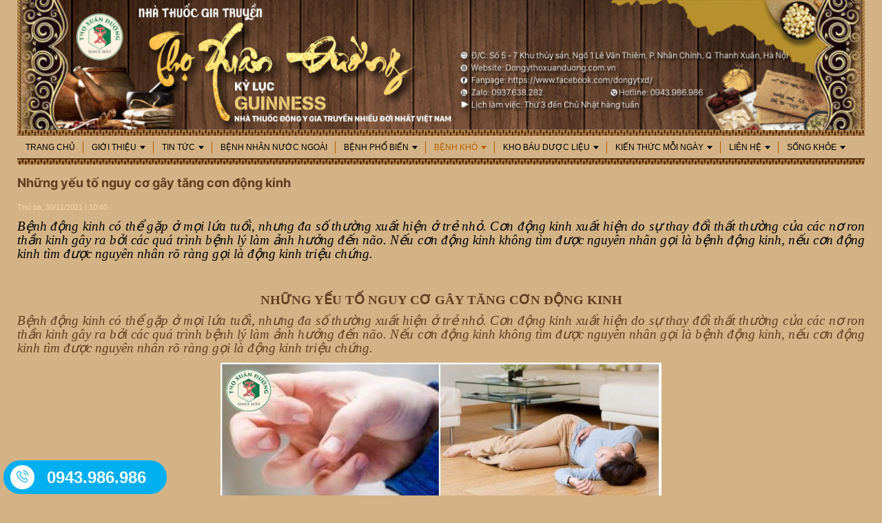

--- FILE ---
content_type: text/html; charset=UTF-8
request_url: https://dongythoxuanduong.com.vn/benh-kho/dong-kinh/nhung-yeu-to-nguy-co-gay-tang-con-dong-kinh.html
body_size: 21964
content:
 
<!DOCTYPE html><html lang="vi"><head>
  
<title>Những yếu tố nguy cơ gây tăng cơn động kinh</title>
  
<meta name="viewport" content="width=device-width, initial-scale=1.0, user-scalable=no" />
  
  
<meta http-equiv="X-UA-Compatible" content="IE=edge">
<meta http-equiv="Content-Type" content="text/html; charset=utf-8"/>
  
<meta name="description" content="Bệnh động kinh có thể gặp ở mọi lứa tuổi, nhưng đa số thường xuất hiện ở trẻ nhỏ. Cơn động kinh xuất hiện do sự thay đổi thất thường của các nơ ron thần kinh gây ra bởi các quá trình bệnh lý làm ảnh hưởng đến não. Nếu cơn động kinh không tìm được nguyên nhân gọi là bệnh động kinh, nếu cơn động kinh tìm được nguyên nhân rõ ràng gọi là động kinh triệu chứng."/>
<meta name="keywords" content="  Đông y, dong y, phong kham dong y, phòng khám đông y, nha thuoc dong y, nhà thuốc đông y, đông y hà nội, dong y ha noi, tho xuan duong"/>
<meta name="Author" content="Đông y gia truyền Thọ Xuân Đường ✅ Từ năm 1653 ✅ Nhiều Đời Nhất Việt Nam" />
<meta name="copyright" content="Đông y gia truyền Thọ Xuân Đường ✅ Từ năm 1653 ✅ Nhiều Đời Nhất Việt Nam" />
 <meta name="google-site-verification" content="tTMAja2bMOjYQZUlSOiM5LYr17FCudZOojbecgXXY-k" />
  <script type="f77c3f8b9986f7255cdc8cfe-text/javascript">(function(w,d,s,l,i){w[l]=w[l]||[];w[l].push({'gtm.start':
new Date().getTime(),event:'gtm.js'});var f=d.getElementsByTagName(s)[0],
j=d.createElement(s),dl=l!='dataLayer'?'&l='+l:'';j.async=true;j.src=
'https://www.googletagmanager.com/gtm.js?id='+i+dl;f.parentNode.insertBefore(j,f);
})(window,document,'script','dataLayer','GTM-NGX7GJX');</script> 
  
  
<meta property="fb:app_id" content="1396997063955601"/>
  
  
  
 
<meta property="og:type" content="article" />
<meta property="og:site_name" content="dongythoxuanduong.com.vn" /> 
<meta property="og:url" content="https://dongythoxuanduong.com.vn/benh-kho/dong-kinh/nhung-yeu-to-nguy-co-gay-tang-con-dong-kinh.html"/> 
<link rel="canonical" href="https://dongythoxuanduong.com.vn/benh-kho/dong-kinh/nhung-yeu-to-nguy-co-gay-tang-con-dong-kinh.html" />
<meta property="og:image" content="https://dongythoxuanduong.com.vn/upload/80190/fck/99636af136cabc8ac2e3272a7557eab4.jpg"/><link rel="image_src" href="https://dongythoxuanduong.com.vn/upload/80190/fck/99636af136cabc8ac2e3272a7557eab4.jpg"/>
<meta property="og:title" content="Những yếu tố nguy cơ gây tăng cơn động kinh"/><meta content="news" itemprop="genre" name="medium"/>
<meta content="vi-VN" itemprop="inLanguage"/><meta property="article:published_time"  itemprop="datePublished" content="2021-11-29T10:49:50+0700" /><meta itemprop="dateCreated" content="2021-11-29T10:49:50+0700" /><meta name="resource-type" content="Document" />
<meta name="distribution" content="Global" />
<meta name="revisit-after" content="7 days" />
<meta property="og:locale" content="vi_VN" /><link rel="schema.DC" href="https://purl.org/dc/elements/1.1/" />
<meta name="DC.Title" content="Những yếu tố nguy cơ gây tăng cơn động kinh" />
<meta name="DC.Identifier" content="https://dongythoxuanduong.com.vn/benh-kho/dong-kinh/nhung-yeu-to-nguy-co-gay-tang-con-dong-kinh.html" />
<meta name="DC.Description" content="Bệnh động kinh có thể gặp ở mọi lứa tuổi, nhưng đa số thường xuất hiện ở trẻ nhỏ. Cơn động kinh xuất hiện do sự thay đổi thất thường của các nơ ron thần kinh gây ra bởi các quá trình bệnh lý làm ảnh hưởng đến não. Nếu cơn động kinh không tìm được nguyên nhân gọi là bệnh động kinh, nếu cơn động kinh tìm được nguyên nhân rõ ràng gọi là động kinh triệu chứng." />
<meta name="DC.Date" content="2021-11-29+0710:49:50" />
<meta name="DC.Publisher" content="Đông y gia truyền Thọ Xuân Đường ✅ Từ năm 1653 ✅ Nhiều Đời Nhất Việt Nam" /><meta name="DC.Creator" content="vutinh1510@gmail.com" />
                <meta name="DC.language" scheme="ISO639-1" content="vi" />
<meta property="og:description" content="Bệnh động kinh có thể gặp ở mọi lứa tuổi, nhưng đa số thường xuất hiện ở trẻ nhỏ. Cơn động kinh xuất hiện do sự thay đổi thất thường của các nơ ron thần kinh gây ra bởi các quá trình bệnh lý làm ảnh hưởng đến não. Nếu cơn động kinh không tìm được nguyên nhân gọi là bệnh động kinh, nếu cơn động kinh tìm được nguyên nhân rõ ràng gọi là động kinh triệu chứng."/> 
  
  
  
<link href="/upload/80190/20210525/logo_txd_design_d2526186b5.png" rel="shortcut icon" type="image/x-icon" />
  
<link rel="preload" href="/css/1.522203996/80190/2436/style.css?203996" as="style">
<link type="text/css" rel="stylesheet" href="/css/1.522203996/80190/2436/style.css?203996"/>
  
<link rel="preload" as="script" href="/publish/js/lib2-1.522.min.js?203996">
<!-- <link rel="stylesheet" type="text/css" href="/3rdparty/font-awesome-5.13.1/css/all.min.css"/> -->
<link href="/3rdparty/vhv-font/vhv.css?1.522" rel="stylesheet" type="text/css">
<link type="text/css" rel="stylesheet" href="/Common/css/newUI.css"/>
  
  
 <!-- Google tag (gtag.js) -->
<script async src="https://www.googletagmanager.com/gtag/js?id=G-6YEL7CTV4K" type="f77c3f8b9986f7255cdc8cfe-text/javascript"></script>
<script type="f77c3f8b9986f7255cdc8cfe-text/javascript">
  window.dataLayer = window.dataLayer || [];
  function gtag(){dataLayer.push(arguments);}
  gtag('js', new Date());

  gtag('config', 'G-6YEL7CTV4K');
</script>
<!-- Google Tag Manager -->
<script type="f77c3f8b9986f7255cdc8cfe-text/javascript">(function(w,d,s,l,i){w[l]=w[l]||[];w[l].push({'gtm.start':
new Date().getTime(),event:'gtm.js'});var f=d.getElementsByTagName(s)[0],
j=d.createElement(s),dl=l!='dataLayer'?'&l='+l:'';j.async=true;j.src=
'https://www.googletagmanager.com/gtm.js?id='+i+dl;f.parentNode.insertBefore(j,f);
})(window,document,'script','dataLayer','GTM-5963SKNN');</script>
<!-- End Google Tag Manager -->
  <script async src="https://www.googletagmanager.com/gtag/js?id=UA-126991033-1" type="f77c3f8b9986f7255cdc8cfe-text/javascript"></script>
<script type="f77c3f8b9986f7255cdc8cfe-text/javascript">
  window.dataLayer = window.dataLayer || [];
  function gtag(){dataLayer.push(arguments);}
  gtag('js', new Date());

  gtag('config', 'UA-126991033-1');
</script>
<!-- Global site tag (gtag.js) - Google Analytics -->
<script async src="https://www.googletagmanager.com/gtag/js?id=UA-173146742-1" type="f77c3f8b9986f7255cdc8cfe-text/javascript"></script>
<script type="f77c3f8b9986f7255cdc8cfe-text/javascript">
  window.dataLayer = window.dataLayer || [];
  function gtag(){dataLayer.push(arguments);}
  gtag('js', new Date());

  gtag('config', 'UA-173146742-1');
</script> 
  
</head><body  style="padding:0px;margin:0px;" >
  
  
  
  
<style>
input[type="password"]::-ms-reveal{
display: none;
}
body #loader{
top:50% !important;
left: 50% !important;
transform: translate(-50%, -50%);
}
</style>
 
<div class="region-top"><div id="module1" class="ModuleWrapper" ><div class="tab-top-banner"><div id="column1-1" class="column1 container">
  <div class="foverlay"></div>  <div class="columns-widget row">  <div class="col-md-12 col-xs-12 col-sm-12"><div id="module2" class="ModuleWrapper" > 
<div class="banenr-top" style="display:none">
<div class="top">
<div class="banner"><a class="logo-img" href="https://dongythoxuanduong.com.vn/" title=""><img class="logo-1" src="/upload/80190/20200828/BANNER_8990f001bd.jpg" /></a></div>
<div class="logo">
<a class="logo-img" href="https://dongythoxuanduong.com.vn/" title=""><img class="logo-1" src="/" /></a></div>
<em class="txdT">
<img src="/upload/80190/fck/files/txd.png"></em> <em class="bannerSub1">
<embed width="172" height="32" allowscriptaccess="always" pluginspage="http://www.macromedia.com/go/getflashplayer" wmode="transparent" type="application/x-shockwave-flash" quality="high" src="/upload/80190/20171215/bannerSub1.swf">
</em><em class="bannerSub2">
<img src="/upload/80190/fck/files/bannerSub2.png"></em> <em class="bannerSub3">
<img src="/upload/80190/fck/files/bannerSub3.png">
<p>
Kỷ lục Giunees nhà thuốc đông y gia truyền nhiều đời nhất việt nam</p>
</em>
<em class="emLeft"></em><em class="emRight"></em>
</div>
</div>
<div class="img-banner-p">
<a class="logo-img" href="https://dongythoxuanduong.com.vn/" title="Logo"><img class="logo" src="/upload/80190/20200828/BANNER_8990f001bd.jpg" /></a>
</div>
  
 
</div><div id="module3" class="ModuleWrapper" > 
<div id="menu3" class="navigation-menu-default">
<div class="nav-tp06 navbar navbar-default" style="margin-bottom:0">
<div class="navbar-inner ">
<div class="navbar-header">
<div class="two mobile-two columns show-for-small">
<a href="javascript:void(0)" id="mobile-toggle"><i class="vi vi-bars"></i></a>
</div>
  
</div>
<div class="collapse navbar-collapse" id="navbar-collapse-3">
  
<ul class="nav navbar-nav  ">
  
<li class="home-page" data-id="5007547">
<a class="text-uppercase" href="/" title="Trang chủ">Trang chủ</a>
  
</li>
  
<li class=" dropdown" data-id="5007548">
<a class="text-uppercase" href="/gia-tri-xua-nay" title="Giới thiệu">Giới thiệu<span class="caret" style="margin-left:5px;"></span></a>
  
<ul class="  dropdown-menu">
  
<li class=" dropdown" data-id="5007549">
<a class="text-uppercase" href="/gia-tri-xua-nay/tho-xuan-duong-xua" title="Thọ Xuân Đường xưa">Thọ Xuân Đường xưa<span class="caret" style="margin-left:5px;"></span></a>
  
<ul class="  dropdown-menu">
  
<li class="" data-id="5007640">
<a class="text-uppercase" href="/gia-tri-xua-nay/tho-xuan-duong-xua/cau-chuyen-lich-su" title="Lịch sử">Lịch sử</a>
  
</li>
  
<li class="" data-id="5007641">
<a class="text-uppercase" href="/gia-tri-xua-nay/tho-xuan-duong-xua/hinh-anh-truyen-thong" title="Hình ảnh truyền thống">Hình ảnh truyền thống</a>
  
</li>
  
  
</ul>
  
</li>
  
<li class=" dropdown" data-id="5007550">
<a class="text-uppercase" href="/gia-tri-xua-nay/tho-xuan-duong-nay" title="Thọ Xuân Đường nay">Thọ Xuân Đường nay<span class="caret" style="margin-left:5px;"></span></a>
  
<ul class="  dropdown-menu">
  
<li class="" data-id="5007645">
<a class="text-uppercase" href="/gia-tri-tho-xuan-duong/tho-xuan-duong-nay/thanh-tuu" title="Thành tựu">Thành tựu</a>
  
</li>
  
<li class="" data-id="5007643">
<a class="text-uppercase" href="/gia-tri-tho-xuan-duong/tho-xuan-duong-nay/ke-thua-the-manh-nam-y" title="Kế thừa truyền thống Nam y">Kế thừa truyền thống Nam y</a>
  
</li>
  
  
</ul>
  
</li>
  
  
</ul>
  
</li>
  
<li class=" dropdown" data-id="5007551">
<a class="text-uppercase" href="/tin-phong-kham" title="Tin tức">Tin tức<span class="caret" style="margin-left:5px;"></span></a>
  
<ul class="  dropdown-menu">
  
<li class="" data-id="5007552">
<a class="text-uppercase" href="/tin-phong-kham/tin-nha-thuoc" title="Tin Nhà thuốc">Tin Nhà thuốc</a>
  
</li>
  
<li class="" data-id="5007553">
<a class="text-uppercase" href="/tin-tuc/tin-y-te" title="Tin Y tế">Tin Y tế</a>
  
</li>
  
  
</ul>
  
</li>
  
<li class="" data-id="5087203">
<a class="text-uppercase" href="/benh-dac-tri" title="Bệnh nhân nước ngoài">Bệnh nhân nước ngoài</a>
  
</li>
  
<li class=" dropdown" data-id="5007559">
<a class="text-uppercase" href="/benh-pho-bien" title="Bệnh phổ biến">Bệnh phổ biến<span class="caret" style="margin-left:5px;"></span></a>
  
<ul class="  dropdown-menu">
  
<li class="" data-id="5007560">
<a class="text-uppercase" href="/benh-pho-bien/xuong-khop" title="Cơ xương khớp">Cơ xương khớp</a>
  
</li>
  
<li class=" dropdown" data-id="5008953">
<a class="text-uppercase" href="/benh-pho-bien/benh-tieu-hoa" title="Tiêu hóa">Tiêu hóa<span class="caret" style="margin-left:5px;"></span></a>
  
<ul class="  dropdown-menu">
  
<li class="" data-id="5272914">
<a class="text-uppercase" href="/benh-pho-bien/benh-tieu-hoa/da-day" title="Dạ dày">Dạ dày</a>
  
</li>
  
<li class="" data-id="5272923">
<a class="text-uppercase" href="/benh-pho-bien/benh-tieu-hoa/roi-loan-dai-tien" title="Rối loạn đại tiện">Rối loạn đại tiện</a>
  
</li>
  
<li class="" data-id="5273237">
<a class="text-uppercase" href="/benh-pho-bien/benh-tieu-hoa/dai-truc-trang" title="Đại trực tràng">Đại trực tràng</a>
  
</li>
  
<li class="" data-id="5007562">
<a class="text-uppercase" href="/benh-pho-bien/gan-mat" title="Gan, mật">Gan, mật</a>
  
</li>
  
  
</ul>
  
</li>
  
<li class=" dropdown" data-id="5008965">
<a class="text-uppercase" href="/benh-pho-bien/tim-mach" title="Tim mạch">Tim mạch<span class="caret" style="margin-left:5px;"></span></a>
  
<ul class="  dropdown-menu">
  
<li class="" data-id="5274541">
<a class="text-uppercase" href="/benh-pho-bien/tim-mach/roi-loan-van-mach" title="Rối loạn vận mạch">Rối loạn vận mạch</a>
  
</li>
  
  
</ul>
  
</li>
  
<li class="" data-id="5008959">
<a class="text-uppercase" href="/benh-pho-bien/benh-than" title="Thận, tiết niệu">Thận, tiết niệu</a>
  
</li>
  
<li class=" dropdown" data-id="5008956">
<a class="text-uppercase" href="/benh-pho-bien/benh-ngu-quan" title="Bệnh ngũ quan">Bệnh ngũ quan<span class="caret" style="margin-left:5px;"></span></a>
  
<ul class="  dropdown-menu">
  
<li class="" data-id="5272922">
<a class="text-uppercase" href="/benh-pho-bien/benh-ngu-quan/mat" title="Mắt">Mắt</a>
  
</li>
  
  
</ul>
  
</li>
  
<li class="" data-id="5008964">
<a class="text-uppercase" href="/benh-pho-bien/roi-loan-chuyen-hoa-lipid" title="Rối loạn chuyển hóa">Rối loạn chuyển hóa</a>
  
</li>
  
<li class=" dropdown" data-id="5097678">
<a class="text-uppercase" href="/benh-pho-bien/benh-noi-tiet" title="Bệnh nội tiết">Bệnh nội tiết<span class="caret" style="margin-left:5px;"></span></a>
  
<ul class="  dropdown-menu">
  
<li class="" data-id="5272924">
<a class="text-uppercase" href="/benh-pho-bien/benh-noi-tiet/tuyen-giap" title="Tuyến giáp">Tuyến giáp</a>
  
</li>
  
  
</ul>
  
</li>
  
<li class="" data-id="5101939">
<a class="text-uppercase" href="/benh-pho-bien/benh-truyen-nhiem" title="Bệnh truyền nhiễm">Bệnh truyền nhiễm</a>
  
</li>
  
<li class=" dropdown" data-id="5142119">
<a class="text-uppercase" href="/benh-pho-bien/ho-hap" title="Hô hấp">Hô hấp<span class="caret" style="margin-left:5px;"></span></a>
  
<ul class="  dropdown-menu">
  
<li class="" data-id="5273286">
<a class="text-uppercase" href="/benh-pho-bien/ho-hap/viem-hong" title="Viêm họng">Viêm họng</a>
  
</li>
  
<li class="" data-id="5273444">
<a class="text-uppercase" href="/benh-pho-bien/ho-hap/viem-phe-quan" title="Viêm phế quản">Viêm phế quản</a>
  
</li>
  
<li class="" data-id="5008958">
<a class="text-uppercase" href="/benh-pho-bien/hen-phe-quan" title="Hen phế quản">Hen phế quản</a>
  
</li>
  
<li class="" data-id="5008952">
<a class="text-uppercase" href="/benh-pho-bien/benh-xoang" title="Xoang">Xoang</a>
  
</li>
  
  
</ul>
  
</li>
  
<li class="" data-id="5008940">
<a class="text-uppercase" href="/benh-pho-bien/vo-sinh" title="Vô sinh">Vô sinh</a>
  
</li>
  
<li class="" data-id="5008957">
<a class="text-uppercase" href="/benh-pho-bien/benh-nam-khoa" title="Nam khoa">Nam khoa</a>
  
</li>
  
<li class="" data-id="5008960">
<a class="text-uppercase" href="/benh-pho-bien/san-phu-khoa" title="Sản phụ khoa">Sản phụ khoa</a>
  
</li>
  
<li class="" data-id="5008954">
<a class="text-uppercase" href="/benh-pho-bien/benh-ngoai-da" title="Ngoài da">Ngoài da</a>
  
</li>
  
<li class=" dropdown" data-id="5013664">
<a class="text-uppercase" href="/benh-pho-bien/than-kinh-tam-than" title="Thần kinh - tâm thần">Thần kinh - tâm thần<span class="caret" style="margin-left:5px;"></span></a>
  
<ul class="  dropdown-menu">
  
<li class="" data-id="5273249">
<a class="text-uppercase" href="/benh-pho-bien/than-kinh-tam-than/sa-sut-tri-tue" title="Sa sút trí tuệ">Sa sút trí tuệ</a>
  
</li>
  
<li class="" data-id="5273365">
<a class="text-uppercase" href="/benh-pho-bien/than-kinh-tam-than/than-kinh-ngoai-bien" title="Thần kinh ngoại biên">Thần kinh ngoại biên</a>
  
</li>
  
<li class="" data-id="5273480">
<a class="text-uppercase" href="/benh-pho-bien/than-kinh-tam-than/viem-nao" title="Viêm não">Viêm não</a>
  
</li>
  
<li class="" data-id="5273620">
<a class="text-uppercase" href="/benh-pho-bien/than-kinh-tam-than/tam-than" title="Tâm thần">Tâm thần</a>
  
</li>
  
<li class="" data-id="5274507">
<a class="text-uppercase" href="/benh-pho-bien/than-kinh-tam-than/parkinson" title="Parkinson">Parkinson</a>
  
</li>
  
<li class="" data-id="5008955">
<a class="text-uppercase" href="/benh-pho-bien/benh-mat-ngu" title="Mất ngủ">Mất ngủ</a>
  
</li>
  
<li class="" data-id="5013510">
<a class="text-uppercase" href="/benh-pho-bien/benh-mat-ngu/suy-nhuoc-co-the-suy-nhuoc-than-kinh" title="Suy nhược cơ thể - suy nhược thần kinh">Suy nhược cơ thể - suy nhược thần kinh</a>
  
</li>
  
<li class="" data-id="5013665">
<a class="text-uppercase" href="/benh-pho-bien/tai-bien-mach-mau-nao" title="Tai biến mạch máu não">Tai biến mạch máu não</a>
  
</li>
  
  
</ul>
  
</li>
  
  
</ul>
  
</li>
  
<li class=" dropdown" data-id="5007555">
<a class="text-uppercase" href="/benh-kho" title="Bệnh khó">Bệnh khó<span class="caret" style="margin-left:5px;"></span></a>
  
<ul class="  dropdown-menu">
  
<li class=" dropdown" data-id="5007556">
<a class="text-uppercase" href="/benh-kho/ung-thu" title="U, hạch - Ung thư">U, hạch - Ung thư<span class="caret" style="margin-left:5px;"></span></a>
  
<ul class="  dropdown-menu">
  
<li class="" data-id="5008973">
<a class="text-uppercase" href="/benh-kho/ung-thu/u-phoi" title="U phổi">U phổi</a>
  
</li>
  
<li class="" data-id="5008971">
<a class="text-uppercase" href="/benh-kho/ung-thu/u-gan-mat" title="U gan, mật">U gan, mật</a>
  
</li>
  
<li class="" data-id="5009045">
<a class="text-uppercase" href="/benh-kho/ung-thu/mau-bach-huyet" title="Máu - Bạch huyết">Máu - Bạch huyết</a>
  
</li>
  
<li class="" data-id="5008967">
<a class="text-uppercase" href="/benh-kho/ung-thu/u-tuyen-giap" title="U tuyến giáp">U tuyến giáp</a>
  
</li>
  
<li class="" data-id="5008969">
<a class="text-uppercase" href="/benh-kho/ung-thu/u-thanh-quan" title="U khoang miệng, họng">U khoang miệng, họng</a>
  
</li>
  
<li class="" data-id="5008968">
<a class="text-uppercase" href="/benh-kho/ung-thu/u-thuc-quan" title="U thực quản">U thực quản</a>
  
</li>
  
<li class="" data-id="5008970">
<a class="text-uppercase" href="/benh-dac-tri/ung-thu/u-da-day" title="U dạ dày">U dạ dày</a>
  
</li>
  
<li class="" data-id="5008972">
<a class="text-uppercase" href="/benh-kho/ung-thu/u-dai-trang" title="U đại trực tràng">U đại trực tràng</a>
  
</li>
  
<li class="" data-id="5009044">
<a class="text-uppercase" href="/benh-kho/ung-thu/u-vu" title="U Vú">U Vú</a>
  
</li>
  
<li class="" data-id="5009046">
<a class="text-uppercase" href="/benh-kho/ung-thu/u-than-tiet-nieu" title="U thận tiết niệu">U thận tiết niệu</a>
  
</li>
  
<li class="" data-id="5008974">
<a class="text-uppercase" href="/benh-kho/ung-thu/u-tu-cung" title="U sinh dục nữ">U sinh dục nữ</a>
  
</li>
  
<li class="" data-id="5013511">
<a class="text-uppercase" href="/benh-kho/ung-thu/u-sinh-duc-nam" title="U sinh dục nam">U sinh dục nam</a>
  
</li>
  
<li class="" data-id="5099965">
<a class="text-uppercase" href="/benh-kho/ung-thu/u-nao-than-kinh" title="U não - thần kinh">U não - thần kinh</a>
  
</li>
  
<li class="" data-id="5108369">
<a class="text-uppercase" href="/benh-kho/ung-thu/kien-thuc-ung-thu" title="Kiến thức ung thư">Kiến thức ung thư</a>
  
</li>
  
  
</ul>
  
</li>
  
<li class="" data-id="5007557">
<a class="text-uppercase" href="/benh-kho/xo-cung-bi" title="Xơ cứng bì">Xơ cứng bì</a>
  
</li>
  
<li class="" data-id="5008963">
<a class="text-uppercase" href="/benh-kho/dong-kinh" title="Động kinh">Động kinh</a>
  
</li>
  
<li class="" data-id="5007558">
<a class="text-uppercase" href="/benh-kho/loan-duong-co" title="Loạn dưỡng cơ">Loạn dưỡng cơ</a>
  
</li>
  
<li class="" data-id="5008962">
<a class="text-uppercase" href="/benh-kho/tieu-duong" title="Tiểu đường">Tiểu đường</a>
  
</li>
  
  
</ul>
  
</li>
  
<li class=" dropdown" data-id="5007564">
<a class="text-uppercase" href="/kho-bau-duoc-lieu" title="Kho báu dược liệu">Kho báu dược liệu<span class="caret" style="margin-left:5px;"></span></a>
  
<ul class="  dropdown-menu">
  
<li class="" data-id="5007565">
<a class="text-uppercase" href="/kho-bau-duoc-lieu/bai-thuoc-dan-gian" title="NHỮNG BÀI THUỐC QUÝ">NHỮNG BÀI THUỐC QUÝ</a>
  
</li>
  
<li class="" data-id="5007566">
<a class="text-uppercase" href="/kho-bau-duoc-lieu/cay-thuoc-vi-thuoc" title="Cây thuốc - Vị thuốc">Cây thuốc - Vị thuốc</a>
  
</li>
  
  
</ul>
  
</li>
  
<li class=" dropdown" data-id="5008278">
<a class="text-uppercase" href="/kien-thuc-moi-ngay" title="Kiến thức mỗi ngày">Kiến thức mỗi ngày<span class="caret" style="margin-left:5px;"></span></a>
  
<ul class="  dropdown-menu">
  
<li class="" data-id="5013513">
<a class="text-uppercase" href="/kien-thuc-ngay-nay/giai-doc-co-the" title="Giải độc cơ thể">Giải độc cơ thể</a>
  
</li>
  
<li class="" data-id="5013514">
<a class="text-uppercase" href="/kien-thuc-ngay-nay/dinh-duong" title="Dinh dưỡng">Dinh dưỡng</a>
  
</li>
  
<li class="" data-id="5013515">
<a class="text-uppercase" href="/kien-thuc-ngay-nay/cham-cuu-xbbh" title="Châm cứu - Trị liệu">Châm cứu - Trị liệu</a>
  
</li>
  
<li class="" data-id="5013516">
<a class="text-uppercase" href="/kien-thuc-ngay-nay/lam-dep" title="Làm đẹp">Làm đẹp</a>
  
</li>
  
<li class="" data-id="5118840">
<a class="text-uppercase" href="/kien-thuc-moi-ngay/mien-dich" title="Miễn dịch">Miễn dịch</a>
  
</li>
  
<li class="" data-id="5007567">
<a class="text-uppercase" href="/kien-thuc-ngay-nay/dong-y-chua-benh" title="Đông y chữa bệnh">Đông y chữa bệnh</a>
  
</li>
  
<li class="" data-id="5087374">
<a class="text-uppercase" href="/kien-thuc-moi-ngay/duong-sinh" title="Dưỡng sinh">Dưỡng sinh</a>
  
</li>
  
<li class=" dropdown" data-id="5009235">
<a class="text-uppercase" href="/luat-le-am-duong" title="Luật - Lệ âm dương">Luật - Lệ âm dương<span class="caret" style="margin-left:5px;"></span></a>
  
<ul class="  dropdown-menu">
  
<li class="" data-id="5009236">
<a class="text-uppercase" href="/luat-le-am-duong/tam-linh-thoi-dam" title="Tâm linh thời đàm">Tâm linh thời đàm</a>
  
</li>
  
<li class="" data-id="5009237">
<a class="text-uppercase" href="/luat-le-am-duong/van-ban-phap-quy-ve-yhct" title="Văn bản pháp quy về YHCT">Văn bản pháp quy về YHCT</a>
  
</li>
  
<li class="" data-id="5013517">
<a class="text-uppercase" href="/luat-le-am-duong/ly-luan-yhct" title="Lý luận YHCT">Lý luận YHCT</a>
  
</li>
  
<li class="" data-id="5013518">
<a class="text-uppercase" href="/luat-le-am-duong/kinh-dich" title="Kinh dịch">Kinh dịch</a>
  
</li>
  
  
</ul>
  
</li>
  
  
</ul>
  
</li>
  
<li class=" dropdown" data-id="5007569">
<a class="text-uppercase" href="/lien-he" title="Liên hệ">Liên hệ<span class="caret" style="margin-left:5px;"></span></a>
  
<ul class="  dropdown-menu">
  
<li class="" data-id="5007570">
<a class="text-uppercase" href="/ban-do-chi-duong" title="Bản đồ chỉ dẫn">Bản đồ chỉ dẫn</a>
  
</li>
  
  
</ul>
  
</li>
  
<li class=" dropdown" data-id="5099817">
<a class="text-uppercase" href="/song-khoe" title="SỐNG KHỎE">SỐNG KHỎE<span class="caret" style="margin-left:5px;"></span></a>
  
<ul class="  dropdown-menu">
  
<li class="" data-id="5272042">
<a class="text-uppercase" href="/song-khoe/chuyen-kho-noi-tuoi-gia?isFeatured=1" title="Chuyện khó nói tuổi già">Chuyện khó nói tuổi già</a>
  
</li>
  
<li class="" data-id="5245757">
<a class="text-uppercase" href="/song-khoe/suc-khoe-ngan-vang?isFeatured=1" title="Sức khỏe ngàn vàng">Sức khỏe ngàn vàng</a>
  
</li>
  
<li class="" data-id="5274392">
<a class="text-uppercase" href="/song-khoe/noi-giong-viet" title="Nòi giống Việt">Nòi giống Việt</a>
  
</li>
  
<li class="" data-id="5099819">
<a class="text-uppercase" href="/alo-bac-si2/alo-bac-si" title="Alo bác sĩ">Alo bác sĩ</a>
  
</li>
  
<li class="" data-id="5274393">
<a class="text-uppercase" href="/song-khoe/bi-quyet-truong-tho" title="Bí quyết trường thọ">Bí quyết trường thọ</a>
  
</li>
  
<li class="" data-id="5235572">
<a class="text-uppercase" href="/kien-thuc-moi-ngay/thay-thuoc-tot-nhat-la-chinh-minh" title="Thầy thuốc tốt nhất là chính mình">Thầy thuốc tốt nhất là chính mình</a>
  
</li>
  
<li class="" data-id="5235472">
<a class="text-uppercase" href="/phong-chong-covid-19-bang-yhct" title="Phòng chống COVID-19 bằng YHCT">Phòng chống COVID-19 bằng YHCT</a>
  
</li>
  
  
</ul>
  
</li>
  
  
</ul>
  
</div>
</div>
</div>
</div>
<div id="mobile-nav3" class="mobile-menu-main mobile-show">
<a href="javascript:void(0)" class="btn-nav-mobile-close"><i class="vi vi-clock-rewind"></i></a>
<div class="searchBox">
<form id="form3" name="search_box" action="/" id="search_box">
<input type="hidden" value="productList" name="page">
<input type="hidden" value="UTF-8" name="ie">
<div class="input-group">
<input name="keyword" id="searchTextBox" fixedName="keyword3" value="" class="form-control searchTextBox" placeholder="Từ khóa">
<span class="input-group-btn">
<button class="btn btn-warning btn-submit" type="submit"><i class="vi vi-search"></i></button>
</span>
</div><!-- /input-group -->
<input type="hidden" name="securityToken" value="095828be7f2867a42dd943d8f5380a3afd53aaa2ee89617c5c207f0076076c0c"><input type="hidden" name="submitFormId" value="3"><input type="hidden" name="moduleId" value="3"></form>
</div>
<div class="dd-menuwrapper">
  
<ul class="dd-nav">
  
<li class="dd-item" data-id="5007547">
<div class="dd-title clearfix">
<a href="/" title="Trang chủ">Trang chủ</a>
  
</div>
  
</li>
  
<li class="dd-item" data-id="5007548">
<div class="dd-title clearfix">
<a href="/gia-tri-xua-nay" title="Giới thiệu">Giới thiệu</a>
 <a class="drowdown-icon" href="javascript:;"><i class="fa fa-chevron-down"></i></a> 
</div>
  
<ul class="dd-nav">
  
<li class="dd-item" data-id="5007549">
<div class="dd-title clearfix">
<a href="/gia-tri-xua-nay/tho-xuan-duong-xua" title="Thọ Xuân Đường xưa">Thọ Xuân Đường xưa</a>
 <a class="drowdown-icon" href="javascript:;"><i class="fa fa-chevron-down"></i></a> 
</div>
  
<ul class="dd-nav">
  
<li class="dd-item" data-id="5007640">
<div class="dd-title clearfix">
<a href="/gia-tri-xua-nay/tho-xuan-duong-xua/cau-chuyen-lich-su" title="Lịch sử">Lịch sử</a>
  
</div>
  
</li>
  
<li class="dd-item" data-id="5007641">
<div class="dd-title clearfix">
<a href="/gia-tri-xua-nay/tho-xuan-duong-xua/hinh-anh-truyen-thong" title="Hình ảnh truyền thống">Hình ảnh truyền thống</a>
  
</div>
  
</li>
  
</ul>
  
</li>
  
<li class="dd-item" data-id="5007550">
<div class="dd-title clearfix">
<a href="/gia-tri-xua-nay/tho-xuan-duong-nay" title="Thọ Xuân Đường nay">Thọ Xuân Đường nay</a>
 <a class="drowdown-icon" href="javascript:;"><i class="fa fa-chevron-down"></i></a> 
</div>
  
<ul class="dd-nav">
  
<li class="dd-item" data-id="5007645">
<div class="dd-title clearfix">
<a href="/gia-tri-tho-xuan-duong/tho-xuan-duong-nay/thanh-tuu" title="Thành tựu">Thành tựu</a>
  
</div>
  
</li>
  
<li class="dd-item" data-id="5007643">
<div class="dd-title clearfix">
<a href="/gia-tri-tho-xuan-duong/tho-xuan-duong-nay/ke-thua-the-manh-nam-y" title="Kế thừa truyền thống Nam y">Kế thừa truyền thống Nam y</a>
  
</div>
  
</li>
  
</ul>
  
</li>
  
</ul>
  
</li>
  
<li class="dd-item" data-id="5007551">
<div class="dd-title clearfix">
<a href="/tin-phong-kham" title="Tin tức">Tin tức</a>
 <a class="drowdown-icon" href="javascript:;"><i class="fa fa-chevron-down"></i></a> 
</div>
  
<ul class="dd-nav">
  
<li class="dd-item" data-id="5007552">
<div class="dd-title clearfix">
<a href="/tin-phong-kham/tin-nha-thuoc" title="Tin Nhà thuốc">Tin Nhà thuốc</a>
  
</div>
  
</li>
  
<li class="dd-item" data-id="5007553">
<div class="dd-title clearfix">
<a href="/tin-tuc/tin-y-te" title="Tin Y tế">Tin Y tế</a>
  
</div>
  
</li>
  
</ul>
  
</li>
  
<li class="dd-item" data-id="5087203">
<div class="dd-title clearfix">
<a href="/benh-dac-tri" title="Bệnh nhân nước ngoài">Bệnh nhân nước ngoài</a>
  
</div>
  
</li>
  
<li class="dd-item" data-id="5007559">
<div class="dd-title clearfix">
<a href="/benh-pho-bien" title="Bệnh phổ biến">Bệnh phổ biến</a>
 <a class="drowdown-icon" href="javascript:;"><i class="fa fa-chevron-down"></i></a> 
</div>
  
<ul class="dd-nav">
  
<li class="dd-item" data-id="5007560">
<div class="dd-title clearfix">
<a href="/benh-pho-bien/xuong-khop" title="Cơ xương khớp">Cơ xương khớp</a>
  
</div>
  
</li>
  
<li class="dd-item" data-id="5008953">
<div class="dd-title clearfix">
<a href="/benh-pho-bien/benh-tieu-hoa" title="Tiêu hóa">Tiêu hóa</a>
 <a class="drowdown-icon" href="javascript:;"><i class="fa fa-chevron-down"></i></a> 
</div>
  
<ul class="dd-nav">
  
<li class="dd-item" data-id="5272914">
<div class="dd-title clearfix">
<a href="/benh-pho-bien/benh-tieu-hoa/da-day" title="Dạ dày">Dạ dày</a>
  
</div>
  
</li>
  
<li class="dd-item" data-id="5272923">
<div class="dd-title clearfix">
<a href="/benh-pho-bien/benh-tieu-hoa/roi-loan-dai-tien" title="Rối loạn đại tiện">Rối loạn đại tiện</a>
  
</div>
  
</li>
  
<li class="dd-item" data-id="5273237">
<div class="dd-title clearfix">
<a href="/benh-pho-bien/benh-tieu-hoa/dai-truc-trang" title="Đại trực tràng">Đại trực tràng</a>
  
</div>
  
</li>
  
<li class="dd-item" data-id="5007562">
<div class="dd-title clearfix">
<a href="/benh-pho-bien/gan-mat" title="Gan, mật">Gan, mật</a>
  
</div>
  
</li>
  
</ul>
  
</li>
  
<li class="dd-item" data-id="5008965">
<div class="dd-title clearfix">
<a href="/benh-pho-bien/tim-mach" title="Tim mạch">Tim mạch</a>
 <a class="drowdown-icon" href="javascript:;"><i class="fa fa-chevron-down"></i></a> 
</div>
  
<ul class="dd-nav">
  
<li class="dd-item" data-id="5274541">
<div class="dd-title clearfix">
<a href="/benh-pho-bien/tim-mach/roi-loan-van-mach" title="Rối loạn vận mạch">Rối loạn vận mạch</a>
  
</div>
  
</li>
  
</ul>
  
</li>
  
<li class="dd-item" data-id="5008959">
<div class="dd-title clearfix">
<a href="/benh-pho-bien/benh-than" title="Thận, tiết niệu">Thận, tiết niệu</a>
  
</div>
  
</li>
  
<li class="dd-item" data-id="5008956">
<div class="dd-title clearfix">
<a href="/benh-pho-bien/benh-ngu-quan" title="Bệnh ngũ quan">Bệnh ngũ quan</a>
 <a class="drowdown-icon" href="javascript:;"><i class="fa fa-chevron-down"></i></a> 
</div>
  
<ul class="dd-nav">
  
<li class="dd-item" data-id="5272922">
<div class="dd-title clearfix">
<a href="/benh-pho-bien/benh-ngu-quan/mat" title="Mắt">Mắt</a>
  
</div>
  
</li>
  
</ul>
  
</li>
  
<li class="dd-item" data-id="5008964">
<div class="dd-title clearfix">
<a href="/benh-pho-bien/roi-loan-chuyen-hoa-lipid" title="Rối loạn chuyển hóa">Rối loạn chuyển hóa</a>
  
</div>
  
</li>
  
<li class="dd-item" data-id="5097678">
<div class="dd-title clearfix">
<a href="/benh-pho-bien/benh-noi-tiet" title="Bệnh nội tiết">Bệnh nội tiết</a>
 <a class="drowdown-icon" href="javascript:;"><i class="fa fa-chevron-down"></i></a> 
</div>
  
<ul class="dd-nav">
  
<li class="dd-item" data-id="5272924">
<div class="dd-title clearfix">
<a href="/benh-pho-bien/benh-noi-tiet/tuyen-giap" title="Tuyến giáp">Tuyến giáp</a>
  
</div>
  
</li>
  
</ul>
  
</li>
  
<li class="dd-item" data-id="5101939">
<div class="dd-title clearfix">
<a href="/benh-pho-bien/benh-truyen-nhiem" title="Bệnh truyền nhiễm">Bệnh truyền nhiễm</a>
  
</div>
  
</li>
  
<li class="dd-item" data-id="5142119">
<div class="dd-title clearfix">
<a href="/benh-pho-bien/ho-hap" title="Hô hấp">Hô hấp</a>
 <a class="drowdown-icon" href="javascript:;"><i class="fa fa-chevron-down"></i></a> 
</div>
  
<ul class="dd-nav">
  
<li class="dd-item" data-id="5273286">
<div class="dd-title clearfix">
<a href="/benh-pho-bien/ho-hap/viem-hong" title="Viêm họng">Viêm họng</a>
  
</div>
  
</li>
  
<li class="dd-item" data-id="5273444">
<div class="dd-title clearfix">
<a href="/benh-pho-bien/ho-hap/viem-phe-quan" title="Viêm phế quản">Viêm phế quản</a>
  
</div>
  
</li>
  
<li class="dd-item" data-id="5008958">
<div class="dd-title clearfix">
<a href="/benh-pho-bien/hen-phe-quan" title="Hen phế quản">Hen phế quản</a>
  
</div>
  
</li>
  
<li class="dd-item" data-id="5008952">
<div class="dd-title clearfix">
<a href="/benh-pho-bien/benh-xoang" title="Xoang">Xoang</a>
  
</div>
  
</li>
  
</ul>
  
</li>
  
<li class="dd-item" data-id="5008940">
<div class="dd-title clearfix">
<a href="/benh-pho-bien/vo-sinh" title="Vô sinh">Vô sinh</a>
  
</div>
  
</li>
  
<li class="dd-item" data-id="5008957">
<div class="dd-title clearfix">
<a href="/benh-pho-bien/benh-nam-khoa" title="Nam khoa">Nam khoa</a>
  
</div>
  
</li>
  
<li class="dd-item" data-id="5008960">
<div class="dd-title clearfix">
<a href="/benh-pho-bien/san-phu-khoa" title="Sản phụ khoa">Sản phụ khoa</a>
  
</div>
  
</li>
  
<li class="dd-item" data-id="5008954">
<div class="dd-title clearfix">
<a href="/benh-pho-bien/benh-ngoai-da" title="Ngoài da">Ngoài da</a>
  
</div>
  
</li>
  
<li class="dd-item" data-id="5013664">
<div class="dd-title clearfix">
<a href="/benh-pho-bien/than-kinh-tam-than" title="Thần kinh - tâm thần">Thần kinh - tâm thần</a>
 <a class="drowdown-icon" href="javascript:;"><i class="fa fa-chevron-down"></i></a> 
</div>
  
<ul class="dd-nav">
  
<li class="dd-item" data-id="5273249">
<div class="dd-title clearfix">
<a href="/benh-pho-bien/than-kinh-tam-than/sa-sut-tri-tue" title="Sa sút trí tuệ">Sa sút trí tuệ</a>
  
</div>
  
</li>
  
<li class="dd-item" data-id="5273365">
<div class="dd-title clearfix">
<a href="/benh-pho-bien/than-kinh-tam-than/than-kinh-ngoai-bien" title="Thần kinh ngoại biên">Thần kinh ngoại biên</a>
  
</div>
  
</li>
  
<li class="dd-item" data-id="5273480">
<div class="dd-title clearfix">
<a href="/benh-pho-bien/than-kinh-tam-than/viem-nao" title="Viêm não">Viêm não</a>
  
</div>
  
</li>
  
<li class="dd-item" data-id="5273620">
<div class="dd-title clearfix">
<a href="/benh-pho-bien/than-kinh-tam-than/tam-than" title="Tâm thần">Tâm thần</a>
  
</div>
  
</li>
  
<li class="dd-item" data-id="5274507">
<div class="dd-title clearfix">
<a href="/benh-pho-bien/than-kinh-tam-than/parkinson" title="Parkinson">Parkinson</a>
  
</div>
  
</li>
  
<li class="dd-item" data-id="5008955">
<div class="dd-title clearfix">
<a href="/benh-pho-bien/benh-mat-ngu" title="Mất ngủ">Mất ngủ</a>
  
</div>
  
</li>
  
<li class="dd-item" data-id="5013510">
<div class="dd-title clearfix">
<a href="/benh-pho-bien/benh-mat-ngu/suy-nhuoc-co-the-suy-nhuoc-than-kinh" title="Suy nhược cơ thể - suy nhược thần kinh">Suy nhược cơ thể - suy nhược thần kinh</a>
  
</div>
  
</li>
  
<li class="dd-item" data-id="5013665">
<div class="dd-title clearfix">
<a href="/benh-pho-bien/tai-bien-mach-mau-nao" title="Tai biến mạch máu não">Tai biến mạch máu não</a>
  
</div>
  
</li>
  
</ul>
  
</li>
  
</ul>
  
</li>
  
<li class="dd-item" data-id="5007555">
<div class="dd-title clearfix">
<a href="/benh-kho" title="Bệnh khó">Bệnh khó</a>
 <a class="drowdown-icon" href="javascript:;"><i class="fa fa-chevron-down"></i></a> 
</div>
  
<ul class="dd-nav">
  
<li class="dd-item" data-id="5007556">
<div class="dd-title clearfix">
<a href="/benh-kho/ung-thu" title="U, hạch - Ung thư">U, hạch - Ung thư</a>
 <a class="drowdown-icon" href="javascript:;"><i class="fa fa-chevron-down"></i></a> 
</div>
  
<ul class="dd-nav">
  
<li class="dd-item" data-id="5008973">
<div class="dd-title clearfix">
<a href="/benh-kho/ung-thu/u-phoi" title="U phổi">U phổi</a>
  
</div>
  
</li>
  
<li class="dd-item" data-id="5008971">
<div class="dd-title clearfix">
<a href="/benh-kho/ung-thu/u-gan-mat" title="U gan, mật">U gan, mật</a>
  
</div>
  
</li>
  
<li class="dd-item" data-id="5009045">
<div class="dd-title clearfix">
<a href="/benh-kho/ung-thu/mau-bach-huyet" title="Máu - Bạch huyết">Máu - Bạch huyết</a>
  
</div>
  
</li>
  
<li class="dd-item" data-id="5008967">
<div class="dd-title clearfix">
<a href="/benh-kho/ung-thu/u-tuyen-giap" title="U tuyến giáp">U tuyến giáp</a>
  
</div>
  
</li>
  
<li class="dd-item" data-id="5008969">
<div class="dd-title clearfix">
<a href="/benh-kho/ung-thu/u-thanh-quan" title="U khoang miệng, họng">U khoang miệng, họng</a>
  
</div>
  
</li>
  
<li class="dd-item" data-id="5008968">
<div class="dd-title clearfix">
<a href="/benh-kho/ung-thu/u-thuc-quan" title="U thực quản">U thực quản</a>
  
</div>
  
</li>
  
<li class="dd-item" data-id="5008970">
<div class="dd-title clearfix">
<a href="/benh-dac-tri/ung-thu/u-da-day" title="U dạ dày">U dạ dày</a>
  
</div>
  
</li>
  
<li class="dd-item" data-id="5008972">
<div class="dd-title clearfix">
<a href="/benh-kho/ung-thu/u-dai-trang" title="U đại trực tràng">U đại trực tràng</a>
  
</div>
  
</li>
  
<li class="dd-item" data-id="5009044">
<div class="dd-title clearfix">
<a href="/benh-kho/ung-thu/u-vu" title="U Vú">U Vú</a>
  
</div>
  
</li>
  
<li class="dd-item" data-id="5009046">
<div class="dd-title clearfix">
<a href="/benh-kho/ung-thu/u-than-tiet-nieu" title="U thận tiết niệu">U thận tiết niệu</a>
  
</div>
  
</li>
  
<li class="dd-item" data-id="5008974">
<div class="dd-title clearfix">
<a href="/benh-kho/ung-thu/u-tu-cung" title="U sinh dục nữ">U sinh dục nữ</a>
  
</div>
  
</li>
  
<li class="dd-item" data-id="5013511">
<div class="dd-title clearfix">
<a href="/benh-kho/ung-thu/u-sinh-duc-nam" title="U sinh dục nam">U sinh dục nam</a>
  
</div>
  
</li>
  
<li class="dd-item" data-id="5099965">
<div class="dd-title clearfix">
<a href="/benh-kho/ung-thu/u-nao-than-kinh" title="U não - thần kinh">U não - thần kinh</a>
  
</div>
  
</li>
  
<li class="dd-item" data-id="5108369">
<div class="dd-title clearfix">
<a href="/benh-kho/ung-thu/kien-thuc-ung-thu" title="Kiến thức ung thư">Kiến thức ung thư</a>
  
</div>
  
</li>
  
</ul>
  
</li>
  
<li class="dd-item" data-id="5007557">
<div class="dd-title clearfix">
<a href="/benh-kho/xo-cung-bi" title="Xơ cứng bì">Xơ cứng bì</a>
  
</div>
  
</li>
  
<li class="dd-item" data-id="5008963">
<div class="dd-title clearfix">
<a href="/benh-kho/dong-kinh" title="Động kinh">Động kinh</a>
  
</div>
  
</li>
  
<li class="dd-item" data-id="5007558">
<div class="dd-title clearfix">
<a href="/benh-kho/loan-duong-co" title="Loạn dưỡng cơ">Loạn dưỡng cơ</a>
  
</div>
  
</li>
  
<li class="dd-item" data-id="5008962">
<div class="dd-title clearfix">
<a href="/benh-kho/tieu-duong" title="Tiểu đường">Tiểu đường</a>
  
</div>
  
</li>
  
</ul>
  
</li>
  
<li class="dd-item" data-id="5007564">
<div class="dd-title clearfix">
<a href="/kho-bau-duoc-lieu" title="Kho báu dược liệu">Kho báu dược liệu</a>
 <a class="drowdown-icon" href="javascript:;"><i class="fa fa-chevron-down"></i></a> 
</div>
  
<ul class="dd-nav">
  
<li class="dd-item" data-id="5007565">
<div class="dd-title clearfix">
<a href="/kho-bau-duoc-lieu/bai-thuoc-dan-gian" title="NHỮNG BÀI THUỐC QUÝ">NHỮNG BÀI THUỐC QUÝ</a>
  
</div>
  
</li>
  
<li class="dd-item" data-id="5007566">
<div class="dd-title clearfix">
<a href="/kho-bau-duoc-lieu/cay-thuoc-vi-thuoc" title="Cây thuốc - Vị thuốc">Cây thuốc - Vị thuốc</a>
  
</div>
  
</li>
  
</ul>
  
</li>
  
<li class="dd-item" data-id="5008278">
<div class="dd-title clearfix">
<a href="/kien-thuc-moi-ngay" title="Kiến thức mỗi ngày">Kiến thức mỗi ngày</a>
 <a class="drowdown-icon" href="javascript:;"><i class="fa fa-chevron-down"></i></a> 
</div>
  
<ul class="dd-nav">
  
<li class="dd-item" data-id="5013513">
<div class="dd-title clearfix">
<a href="/kien-thuc-ngay-nay/giai-doc-co-the" title="Giải độc cơ thể">Giải độc cơ thể</a>
  
</div>
  
</li>
  
<li class="dd-item" data-id="5013514">
<div class="dd-title clearfix">
<a href="/kien-thuc-ngay-nay/dinh-duong" title="Dinh dưỡng">Dinh dưỡng</a>
  
</div>
  
</li>
  
<li class="dd-item" data-id="5013515">
<div class="dd-title clearfix">
<a href="/kien-thuc-ngay-nay/cham-cuu-xbbh" title="Châm cứu - Trị liệu">Châm cứu - Trị liệu</a>
  
</div>
  
</li>
  
<li class="dd-item" data-id="5013516">
<div class="dd-title clearfix">
<a href="/kien-thuc-ngay-nay/lam-dep" title="Làm đẹp">Làm đẹp</a>
  
</div>
  
</li>
  
<li class="dd-item" data-id="5118840">
<div class="dd-title clearfix">
<a href="/kien-thuc-moi-ngay/mien-dich" title="Miễn dịch">Miễn dịch</a>
  
</div>
  
</li>
  
<li class="dd-item" data-id="5007567">
<div class="dd-title clearfix">
<a href="/kien-thuc-ngay-nay/dong-y-chua-benh" title="Đông y chữa bệnh">Đông y chữa bệnh</a>
  
</div>
  
</li>
  
<li class="dd-item" data-id="5087374">
<div class="dd-title clearfix">
<a href="/kien-thuc-moi-ngay/duong-sinh" title="Dưỡng sinh">Dưỡng sinh</a>
  
</div>
  
</li>
  
<li class="dd-item" data-id="5009235">
<div class="dd-title clearfix">
<a href="/luat-le-am-duong" title="Luật - Lệ âm dương">Luật - Lệ âm dương</a>
 <a class="drowdown-icon" href="javascript:;"><i class="fa fa-chevron-down"></i></a> 
</div>
  
<ul class="dd-nav">
  
<li class="dd-item" data-id="5009236">
<div class="dd-title clearfix">
<a href="/luat-le-am-duong/tam-linh-thoi-dam" title="Tâm linh thời đàm">Tâm linh thời đàm</a>
  
</div>
  
</li>
  
<li class="dd-item" data-id="5009237">
<div class="dd-title clearfix">
<a href="/luat-le-am-duong/van-ban-phap-quy-ve-yhct" title="Văn bản pháp quy về YHCT">Văn bản pháp quy về YHCT</a>
  
</div>
  
</li>
  
<li class="dd-item" data-id="5013517">
<div class="dd-title clearfix">
<a href="/luat-le-am-duong/ly-luan-yhct" title="Lý luận YHCT">Lý luận YHCT</a>
  
</div>
  
</li>
  
<li class="dd-item" data-id="5013518">
<div class="dd-title clearfix">
<a href="/luat-le-am-duong/kinh-dich" title="Kinh dịch">Kinh dịch</a>
  
</div>
  
</li>
  
</ul>
  
</li>
  
</ul>
  
</li>
  
<li class="dd-item" data-id="5007569">
<div class="dd-title clearfix">
<a href="/lien-he" title="Liên hệ">Liên hệ</a>
 <a class="drowdown-icon" href="javascript:;"><i class="fa fa-chevron-down"></i></a> 
</div>
  
<ul class="dd-nav">
  
<li class="dd-item" data-id="5007570">
<div class="dd-title clearfix">
<a href="/ban-do-chi-duong" title="Bản đồ chỉ dẫn">Bản đồ chỉ dẫn</a>
  
</div>
  
</li>
  
</ul>
  
</li>
  
<li class="dd-item" data-id="5099817">
<div class="dd-title clearfix">
<a href="/song-khoe" title="SỐNG KHỎE">SỐNG KHỎE</a>
 <a class="drowdown-icon" href="javascript:;"><i class="fa fa-chevron-down"></i></a> 
</div>
  
<ul class="dd-nav">
  
<li class="dd-item" data-id="5272042">
<div class="dd-title clearfix">
<a href="/song-khoe/chuyen-kho-noi-tuoi-gia?isFeatured=1" title="Chuyện khó nói tuổi già">Chuyện khó nói tuổi già</a>
  
</div>
  
</li>
  
<li class="dd-item" data-id="5245757">
<div class="dd-title clearfix">
<a href="/song-khoe/suc-khoe-ngan-vang?isFeatured=1" title="Sức khỏe ngàn vàng">Sức khỏe ngàn vàng</a>
  
</div>
  
</li>
  
<li class="dd-item" data-id="5274392">
<div class="dd-title clearfix">
<a href="/song-khoe/noi-giong-viet" title="Nòi giống Việt">Nòi giống Việt</a>
  
</div>
  
</li>
  
<li class="dd-item" data-id="5099819">
<div class="dd-title clearfix">
<a href="/alo-bac-si2/alo-bac-si" title="Alo bác sĩ">Alo bác sĩ</a>
  
</div>
  
</li>
  
<li class="dd-item" data-id="5274393">
<div class="dd-title clearfix">
<a href="/song-khoe/bi-quyet-truong-tho" title="Bí quyết trường thọ">Bí quyết trường thọ</a>
  
</div>
  
</li>
  
<li class="dd-item" data-id="5235572">
<div class="dd-title clearfix">
<a href="/kien-thuc-moi-ngay/thay-thuoc-tot-nhat-la-chinh-minh" title="Thầy thuốc tốt nhất là chính mình">Thầy thuốc tốt nhất là chính mình</a>
  
</div>
  
</li>
  
<li class="dd-item" data-id="5235472">
<div class="dd-title clearfix">
<a href="/phong-chong-covid-19-bang-yhct" title="Phòng chống COVID-19 bằng YHCT">Phòng chống COVID-19 bằng YHCT</a>
  
</div>
  
</li>
  
</ul>
  
</li>
  
</ul>
  
</div>
<a class="btn-close-bottom" href="javascript:;" title="Đóng" class="mnRight-close"><i class="vi vi-clock-rewind"></i> Đóng</a>
</div>


</div></div>  </div></div></div><style>/**/
</style>
</div></div><div class="region-full-content"></div><div id="whole-page">   <div class="container">  <div class="page-container-inner">   <div id="page-header"><div id="module10" class="ModuleWrapper" moduleRootId="5008963" ><article id="news10" class="news-detail-layout-type-2" itemscope itemtype="http://schema.org/NewsArticle"> <meta itemprop="datePublished" content="2021-11-29T10:49:50+07:00"/>   <div class="block-core-a3"> <h4 class="title-detail text-bold" itemprop="headline">Những yếu tố nguy cơ gây tăng cơn động kinh</h4> <div class="time-news-detail mb-10"> <time class="post-date updated" datetime="2021-11-29T10:49:50+07:00">Thứ ba, 30/11/2021 | 10:40</time> </div>   <div class="brief"><p style="text-align:justify;"><span style="font-size:12pt;"><span style="font-family:Calibri, 'sans-serif';"><span style="font-size:14pt;"><span style="font-family:'Times New Roman', serif;">Bệnh động kinh có thể gặp ở mọi lứa tuổi, nhưng đa số thường xuất hiện ở trẻ nhỏ. Cơn động kinh xuất hiện do sự thay đổi thất thường của các nơ ron thần kinh gây ra bởi các quá trình bệnh lý làm ảnh hưởng đến não. Nếu cơn động kinh không tìm được nguyên nhân gọi là bệnh động kinh, nếu cơn động kinh tìm được nguyên nhân rõ ràng gọi là động kinh triệu chứng.</span></span></span></span></p></div>   <div class="social-connect clearfix mb-15" style="height: 22px;overflow: hidden;">   <div class="facebook pull-right" style="margin-right:5px;"> <div class="fb-like data-href" data-layout="button_count" data-action="like" data-show-faces="false" data-share="true"></div> </div> <div class="google+ pull-right" style="margin-right:5px;"> <div class="g-plusone" data-size="medium"></div> </div> <div class="twitter pull-right" style="margin-right:5px;"> <a class="twitter-share-button" data-lang="en"> </a> </div> </div> </div> <div class="block-core-a5">   <div class="content-detail mb-20" itemprop="articleBody"><p align="center" style="text-align:center;"><span style="font-size:12pt;"><span style="font-family:Calibri, 'sans-serif';"><b><span style="font-size:14pt;"><span style="font-family:'Times New Roman', serif;">NHỮNG YẾU TỐ NGUY CƠ GÂY TĂNG CƠN ĐỘNG KINH</span></span></b></span></span></p><p style="text-align:justify;"><em><span style="font-size:12pt;"><span style="font-family:Calibri, 'sans-serif';"><span style="font-size:14pt;"><span style="font-family:'Times New Roman', serif;">Bệnh động kinh có thể gặp ở mọi lứa tuổi, nhưng đa số thường xuất hiện ở trẻ nhỏ. Cơn động kinh xuất hiện do sự thay đổi thất thường của các nơ ron thần kinh gây ra bởi các quá trình bệnh lý làm ảnh hưởng đến não. Nếu cơn động kinh không tìm được nguyên nhân gọi là bệnh động kinh, nếu cơn động kinh tìm được nguyên nhân rõ ràng gọi là động kinh triệu chứng.</span></span></span></span></em></p><p style="text-align:center;"><img alt="" hspace="8" width="640" height="400" src="/upload/80190/fck/99636af136cabc8ac2e3272a7557eab4.jpg" /></p><p style="text-align:justify;"><span style="font-size:12pt;"><span style="font-family:Calibri, 'sans-serif';"><b><span style="font-size:14pt;"><span style="font-family:'Times New Roman', serif;">Nguyên nhân gây bệnh động kinh và các yếu tố nguy cơ</span></span></b></span></span></p><p style="text-align:justify;"><span style="font-size:12pt;"><span style="font-family:Calibri, 'sans-serif';"><span style="font-size:14pt;"><span style="font-family:'Times New Roman', serif;">Có nhiều nguyên nhân gây khi phát cơn động kinh tùy theo lứa tuổi:</span></span></span></span></p><p style="text-align:justify;"><span style="font-size:12pt;"><span style="font-family:Calibri, 'sans-serif';"><span style="font-size:14pt;"><span style="font-family:'Times New Roman', serif;">Ở trẻ sơ sinh: có khoảng 1% trẻ sơ sinh có các cơn co giật, thường là động kinh triệu chứng. Nguyên nhân chủ yếu là do ngạt lúc sinh, chấn thương sản khoa, chảy máu sọ não, hạ đường huyết, hạ Magie huyết, hạ natri huyết, thiếu hụt Vitamin B6, nhiễm khuẩn hệ thần kinh trung ương,...</span></span></span></span></p><p style="text-align:justify;"><span style="font-size:12pt;"><span style="font-family:Calibri, 'sans-serif';"><span style="font-size:14pt;"><span style="font-family:'Times New Roman', serif;">Ở trẻ em: các nguyên nhân thường gặp là động kinh nguyên phát (động kinh không rõ nguyên nhân), liệt não, viêm não, viêm màng não, tổn thương cấu trúc trong sọ, bệnh chuyển hóa, ngộ độc thuốc, bệnh di truyền, chấn thương,...</span></span></span></span></p><p style="text-align:justify;"><span style="font-size:12pt;"><span style="font-family:Calibri, 'sans-serif';"><span style="font-size:14pt;"><span style="font-family:'Times New Roman', serif;">Ở người lớn: có rất nhiều nguyên nhân gây khởi phát các cơn động kinh ở người lớn như động kinh nguyên phát, tổn thương cấu trúc não, bệnh mạch máu não như chảy máu não, nhồi máu não, nhiễm khuẩn thần kinh trung ương, bệnh hệ thống, nhiễm độc rượu, thuốc tâm thần, các bệnh rối loạn chuyển hóa,...</span></span></span></span></p><p style="text-align:justify;"><span style="font-size:12pt;"><span style="font-family:Calibri, 'sans-serif';"><span style="font-size:14pt;"><span style="font-family:'Times New Roman', serif;">Người già: ở người già trên 60 tuổi, động kinh có thể do u não, ung thư di căn, rối loạn tuần hoàn não, xơ cứng mạch não, teo não,...</span></span></span></span></p><p style="text-align:justify;"><span style="font-size:12pt;"><span style="font-family:Calibri, 'sans-serif';"><b><span style="font-size:14pt;"><span style="font-family:'Times New Roman', serif;">Yếu tố nguy cơ gây tăng vọt cơn Động kinh</span></span></b></span></span></p><p style="text-align:justify;"><span style="font-size:12pt;"><span style="font-family:Calibri, 'sans-serif';"><span style="font-size:14pt;"><span style="font-family:'Times New Roman', serif;">Độ tuổi: Bệnh động kinh có thể xảy ra ở mọi lứa tuổi nhưng phổ biến hơn ở người già và trẻ em. Cụ thể, bệnh động kinh xuất hiện ở trẻ dưới 10 tuổi chiếm khoảng 40%, động kinh xuất hiện dưới 20 tuổi chiếm khoảng 50% và có xu hướng tăng lên sau 60 tuổi.</span></span></span></span></p><p style="text-align:justify;"><span style="font-size:12pt;"><span style="font-family:Calibri, 'sans-serif';"><span style="font-size:14pt;"><span style="font-family:'Times New Roman', serif;">Căng thẳng kéo dài: Thường xuyên lo lắng, căng thẳng kéo dài dẫn đến sự rối loạn dẫn truyền thần kinh gây tăng vọt cơn động kinh khó kiểm soát.</span></span></span></span></p><p style="text-align:justify;"><span style="font-size:12pt;"><span style="font-family:Calibri, 'sans-serif';"><span style="font-size:14pt;"><span style="font-family:'Times New Roman', serif;">Thời tiết thay đổi thất thường</span></span></span></span></p><p style="text-align:justify;"><span style="font-size:12pt;"><span style="font-family:Calibri, 'sans-serif';"><span style="font-size:14pt;"><span style="font-family:'Times New Roman', serif;">Áp lực tâm lý</span></span></span></span></p><p style="text-align:justify;"><span style="font-size:12pt;"><span style="font-family:Calibri, 'sans-serif';"><span style="font-size:14pt;"><span style="font-family:'Times New Roman', serif;">Vận động mạnh, quá sức như chạy bộ, mang vác vận nặng, luyện tập thể dục thể thao với cường độ cao.</span></span></span></span></p><p style="text-align:justify;"><span style="font-size:12pt;"><span style="font-family:Calibri, 'sans-serif';"><b><span style="font-size:14pt;"><span style="font-family:'Times New Roman', serif;">Dấu hiệu và triệu chứng bệnh động kinh là gì?</span></span></b></span></span></p><p style="text-align:justify;"><span style="font-size:12pt;"><span style="font-family:Calibri, 'sans-serif';"><span style="font-size:14pt;"><span style="font-family:'Times New Roman', serif;">Cơn động kinh xảy ra khi có sự phóng quá mức, đồng bộ và nhất thời của một nhóm neuron trong não nên gây ra các triệu chứng tương ứng với vùng não bị kích thích. Người bệnh có thể biểu hiện các dấu hiệu và triệu chứng như:</span></span></span></span></p><p style="text-align:justify;"><span style="font-size:12pt;"><span style="font-family:Calibri, 'sans-serif';"><span style="font-size:14pt;"><span style="font-family:'Times New Roman', serif;">Nhầm lẫn, lú lẫn tạm thời</span></span></span></span></p><p style="text-align:justify;"><span style="font-size:12pt;"><span style="font-family:Calibri, 'sans-serif';"><span style="font-size:14pt;"><span style="font-family:'Times New Roman', serif;">Nhìn chằm chằm vào khoảng không</span></span></span></span></p><p style="text-align:justify;"><span style="font-size:12pt;"><span style="font-family:Calibri, 'sans-serif';"><span style="font-size:14pt;"><span style="font-family:'Times New Roman', serif;">Có các cử động co giật không kiểm soát được ở tay và chân</span></span></span></span></p><p style="text-align:justify;"><span style="font-size:12pt;"><span style="font-family:Calibri, 'sans-serif';"><span style="font-size:14pt;"><span style="font-family:'Times New Roman', serif;">Mất ý thức hoặc nhận thức</span></span></span></span></p><p style="text-align:justify;"><span style="font-size:12pt;"><span style="font-family:Calibri, 'sans-serif';"><span style="font-size:14pt;"><span style="font-family:'Times New Roman', serif;">Cảm thấy sợ hãi, lo lắng hay thấy hiện tượng Deja vu</span></span></span></span></p><p style="text-align:justify;"><span style="font-size:12pt;"><span style="font-family:Calibri, 'sans-serif';"><span style="font-size:14pt;"><span style="font-family:'Times New Roman', serif;">Té ngã hay ngã quỵ xuống</span></span></span></span></p><p style="text-align:justify;"><span style="font-size:12pt;"><span style="font-family:Calibri, 'sans-serif';"><span style="font-size:14pt;"><span style="font-family:'Times New Roman', serif;">Tùy vào từng loại động kinh mà người bệnh sẽ có những triệu chứng khác nhau. Hầu hết trường hợp, người bệnh có xu hướng bị cùng một loại động kinh nên các triệu chứng sẽ tương tự nhau ở mỗi lần lên cơn.</span></span></span></span></p><p style="text-align:justify;"><span style="font-size:12pt;"><span style="font-family:Calibri, 'sans-serif';"><span style="font-size:14pt;"><span style="font-family:'Times New Roman', serif;">Dựa vào các triệu chứng trong cơn, bác sĩ sẽ phân loại cơn động kinh là động kinh cục bộ hay động kinh toàn thể. </span></span></span></span></p><p style="text-align:justify;"><span style="font-size:12pt;"><span style="font-family:Calibri, 'sans-serif';"><b><span style="font-size:14pt;"><span style="font-family:'Times New Roman', serif;">Động kinh cục bộ</span></span></b></span></span></p><p style="text-align:justify;"><span style="font-size:12pt;"><span style="font-family:Calibri, 'sans-serif';"><span style="font-size:14pt;"><span style="font-family:'Times New Roman', serif;">Những cơn động kinh cục bộ xuất hiện khi một phần trong não có hoạt động bất thường. Chính vì thế, những biểu hiện của bệnh cũng chỉ xảy ra ở một vài bộ phận trong cơ thể. Có thể chia động kinh cục bộ thành 2 dạng là động kinh cục bộ đơn giản và động kinh cục bộ phức tạp.</span></span></span></span></p><p style="text-align:justify;"><span style="font-size:12pt;"><span style="font-family:Calibri, 'sans-serif';"><span style="font-size:14pt;"><span style="font-family:'Times New Roman', serif;">Động kinh cục bộ đơn giản: Bệnh nhân có thể bị co cứng hay co giật ở một phần của cơ thể, thị giác và khứu giác bất thường, tâm trạng lo lắng và sợ sệt điều gì đó mà không rõ nguyên nhân, cảm giác chóng mặt và khó chịu vùng dạ dày…</span></span></span></span></p><p style="text-align:justify;"><span style="font-size:12pt;"><span style="font-family:Calibri, 'sans-serif';"><span style="font-size:14pt;"><span style="font-family:'Times New Roman', serif;">Động kinh cục bộ phức tạp: Khi cơn động kinh xảy ra, phần lớn người bệnh gần như mất nhận thức và không biết được cơn động kinh đang xảy ra. Họ nhìn chằm chằm, mặt đờ đẫn, giống như đang bị lú lẫn. Người bệnh thực hiện những hành vi vô nghĩa như xoa tay, xoay đầu và đi qua đi lại… Tỉnh lại sau cơn động kinh họ không hề nhớ những gì đã xảy ra.</span></span></span></span></p><p style="text-align:justify;"><span style="font-size:12pt;"><span style="font-family:Calibri, 'sans-serif';"><b><span style="font-size:14pt;"><span style="font-family:'Times New Roman', serif;">Động kinh toàn thể</span></span></b></span></span></p><p style="text-align:justify;"><span style="font-size:12pt;"><span style="font-family:Calibri, 'sans-serif';"><span style="font-size:14pt;"><span style="font-family:'Times New Roman', serif;">Những cơn động kinh toàn thể xuất hiện khi hoạt động phóng điện trong não xảy ra quá nhiều gây ảnh hưởng đến toàn thể não bộ. Hai dạng cơn động kinh toàn thể thường gặp nhất là cơn vắng ý thức và cơn co cứng – co giật toàn thể.</span></span></span></span></p><p style="text-align:justify;"><span style="font-size:12pt;"><span style="font-family:Calibri, 'sans-serif';"><span style="font-size:14pt;"><span style="font-family:'Times New Roman', serif;">Cơn co cứng và co giật toàn thể: Đây là dạng động kinh phổ biến ở người trưởng thành và có những biểu hiện khá rõ ràng, được cho là dễ nhận biết nhất. Người bệnh có thể mất ý thức, dần mất thăng bằng và ngã xuống, có thể kèm theo tiếng kêu, la hét, nhưng không phải vì đau đớn. Lúc này, bệnh nhân cũng xuất hiện những cơn co giật thật sự, họ không thể kiểm soát được tay chân do sự rung giật của các cơ. Cơn động kinh có thể xảy ra trong vòng vài phút hoặc lâu hơn. Bệnh nhân có thể kèm theo tình trạng tiểu mất kiểm soát và sùi bọt mép.</span></span></span></span></p><p style="text-align:justify;"><span style="font-size:12pt;"><span style="font-family:Calibri, 'sans-serif';"><span style="font-size:14pt;"><span style="font-family:'Times New Roman', serif;">Cơn vắng ý thức: Dạng động kinh này thường xảy ra ở trẻ em và hiếm gặp ở người lớn. Biểu hiện đặc trưng nhất của loại động kinh này là mất ý thức trong khoảng 5 – 15 giây, nhìn chằm chằm, đôi khi đảo mắt lên trên, trẻ đang cầm đồ bỗng nhiên đánh rơi… Vì những triệu chứng này mà nhiều trẻ bị động kinh thường không thể tập trung học và dẫn đến kết quả học tập sa sút nghiêm trọng.</span></span></span></span></p><p style="text-align:justify;"><span style="font-size:12pt;"><span style="font-family:Calibri, 'sans-serif';"><span style="font-size:14pt;"><span style="font-family:'Times New Roman', serif;">Hội chứng West: Là một dạng động kinh toàn thể thường gặp ở trẻ sơ sinh từ 3 đến 8 tháng tuổi, sau đó dừng lại và chuyển sang một dạng động kinh khác khi trẻ lên 4 tuổi. Bệnh còn có tên gọi khác là chứng co thắt sơ sinh. Nguyên nhân phổ biến là do những vấn đề về gen, rối loạn chuyển hóa, ngạt khi sinh, nhiễm trùng não dẫn đến bất thường trong cấu trúc và chức năng của não.</span></span></span></span></p><p style="text-align:justify;"><span style="font-size:12pt;"><span style="font-family:Calibri, 'sans-serif';"><b><span style="font-size:14pt;"><span style="font-family:'Times New Roman', serif;">Bệnh động kinh có chữa khỏi không?</span></span></b></span></span></p><p style="text-align:justify;"><span style="font-size:12pt;"><span style="font-family:Calibri, 'sans-serif';"><span style="font-size:14pt;"><span style="font-family:'Times New Roman', serif;">Điều trị bệnh Động kinh bằng thuốc Tây đang là phương pháp được lựa chọn hàng đầu. Mục đích để kiểm soát các cơn co giật với thuốc ở liều thấp nhất ít gây tác dụng phụ. Khi dùng thuốc với liều cao mà không có tác dụng thì phải thay bằng thuốc khác. Thời gian uống thuốc tùy thuộc vào nguyên nhân động kinh và khả năng đáp ứng điều trị. Trẻ em thường uống sau cơn cuối cùng từ 6-18 tháng, người lớn sau 2-3 năm. Trong thời gian dùng thuốc, phải theo dõi tác dụng phụ của thuốc.</span></span></span></span></p><p style="text-align:justify;"><span style="font-size:12pt;"><span style="font-family:Calibri, 'sans-serif';"><span style="font-size:14pt;"><span style="font-family:'Times New Roman', serif;">Ngoài việc dùng thuốc Tây để kiểm soát bệnh, trong YHCT cũng có nhiều bài thuốc hay giúp trấn kinh, thanh tâm, an thần hỗ trợ điều trị bệnh lý động kinh hiệu quả, an toàn và không có tác dụng phụ.</span></span></span></span></p><p style="text-align:justify;"> </p><p style="text-align:justify;"><span style="font-size:12pt;"><span style="font-family:Calibri, 'sans-serif';"><span style="font-size:14pt;"><span style="font-family:'Times New Roman', serif;">Nhà thuốc đông y gia truyền Thọ Xuân Đường là một trong những cơ sở khám chữa bệnh theo phương pháp nam y từ lâu đời. Với bài thuốc gia truyền 400 năm qua 16 đời làm nghề y, Thọ Xuân Đường đã điều trị thành công cho rất nhiều bệnh nhân mắc bệnh Động kinh từ thể nhẹ đến thể nặng. </span></span></span></span></p><p align="center" style="text-align:center;"><span style="font-size:12pt;"><span style="font-family:Calibri, 'sans-serif';"><b><span style="font-size:14pt;"><span style="font-family:'Times New Roman', serif;">Để được tư vấn chi tiết vui lòng liên hệ</span></span></b></span></span></p><p align="center" style="text-align:center;"><span style="font-size:12pt;"><span style="font-family:Calibri, 'sans-serif';"><b><span style="font-size:14pt;"><span style="font-family:'Times New Roman', serif;">NHÀ THUỐC ĐÔNG Y GIA TRUYỀN THỌ XUÂN ĐƯỜNG</span></span></b></span></span></p><p align="center" style="text-align:center;"><span style="font-size:12pt;"><span style="font-family:Calibri, 'sans-serif';"><b><span style="font-size:14pt;"><span style="font-family:'Times New Roman', serif;">Số 5 - 7 Khu tập thể Thủy sản, Ngõ 1 Lê Văn Thiêm, Nhân Chính, Thanh Xuân, Hà Nội.</span></span></b></span></span></p><p align="center" style="text-align:center;"><span style="font-size:12pt;"><span style="font-family:Calibri, 'sans-serif';"><b><span style="font-size:14pt;"><span style="font-family:'Times New Roman', serif;">Hotline: 0943986986 - 0937638282</span></span></b></span></span></p></div> <hr>     <div class="clearfix mt-10">     </div>   <div class="hotline-dky text-center hidden"> <a target="_blank" href="https://docs.google.com/forms/d/e/1FAIpQLScmGhUG6SAtfSHhZtcSjzosWQTIUBhb_uI1nhOKDp8tvjY-GA/viewform"><img alt="" style="width:640px;height:223px;" src="/upload/80190/fck/files/tuvanchu(1).gif" /></a> </div> <div id="form-contact-detail10" class="form-contact-news"></div> </div>  </article><style> .videoWrapper { position: relative; padding-bottom: 56.25%; padding-top: 25px; height: 0; }
 .videoWrapper iframe, .videoWrapper object, .videoWrapper embed { position: absolute; top: 0; left: 0; width: 100%; height: 100%; }
 .news-detail-layout-type-2 .brief{ border-left: 2px solid #ccc; padding: 10px; color: #777; }
 .news-detail-layout-type-2 .post-date{ color: #777; font-size: 12px; }
 .news-detail-layout-type-2 h1.title-detail { margin-top: 15px; font-size: 24px; }
</style></div></div> <div id="page-content"><div id="module11" class="ModuleWrapper" ><div class="tab-bg-home"><div id="column1-11" class="column1 ">
  <div class="foverlay"></div>  <div class="columns-widget row">  <div class="col-md-12 col-xs-12 col-sm-12"><div id="module12" class="ModuleWrapper" ><div class="tab-home-chung"> 
<div class="columns-widget columns3-6-3 ">
<div class="row">
<div class="col-left-h col-xs-12 col-md-2 col-sm-3"><div class="panel panel-default frame564175037f8b9a474e8b4567 frameOption675abddebf frame-chung frame-category" id="frameBoundB5a39d65ce46ce13"><div class="panel-heading"><div class="panel-title">Dành cho bệnh nhân</div></div><div class="panel-body"><div id="module22" class="ModuleWrapper" moduleRootId="5007584" > 
  
<aside id="categories22" class="category-default">
<div class="right-dropdown">
  
<ul class="nav nav-pills nav-stacked  ">
  
<li data-id=5013522 class="" data-id="5013522">
<a class="item-lv1 item-link relative" title="Cảm tưởng bệnh nhân" href="/cam-tuong-benh-nhan" data-id="5013522">
  
<span>Cảm tưởng bệnh nhân</span>
</a>
  
</li>
  
<li data-id=5204820 class="" data-id="5204820">
<a class="item-lv1 item-link relative" title="Khám chữa các chứng bệnh" href="/danh-cho-benh-nhan/kham-chua-cac-chung-benh" data-id="5204820">
  
<span>Khám chữa các chứng bệnh</span>
</a>
  
</li>
  
<li data-id=5007590 class="" data-id="5007590">
<a class="item-lv1 item-link relative" title="Đặt lịch khám" href="/lien-he" data-id="5007590">
  
<span>Đặt lịch khám</span>
</a>
  
</li>
  
<li data-id=5086548 class="" data-id="5086548">
<a class="item-lv1 item-link relative" title="Khám bệnh trực tuyến" href="/danh-cho-benh-nhan/kham-chua-benh-tai-nha" data-id="5086548">
  
<span>Khám bệnh trực tuyến</span>
</a>
  
</li>
  
<li data-id=5265668 class="" data-id="5265668">
<a class="item-lv1 item-link relative" title="Hoạt động từ thiện" href="/danh-cho-benh-nhan/hoat-dong-tu-thien" data-id="5265668">
  
<span>Hoạt động từ thiện</span>
</a>
  
</li>
  
<li data-id=5267917 class="" data-id="5267917">
<a class="item-lv1 item-link relative" title="Khám cho bệnh nhân nước ngoài" href="/danh-cho-benh-nhan/benh-nhan-nuoc-ngoai" data-id="5267917">
  
<span>Khám cho bệnh nhân nước ngoài</span>
</a>
  
</li>
  
<li data-id=5007588 class="last-li last-child " data-id="5007588">
<a class="item-lv1 item-link relative" title="Các dịch vụ khác" href="/danh-cho-benh-nhan/dich-vu" data-id="5007588">
  
<span>Các dịch vụ khác</span>
</a>
  
</li>
  
</ul>
  
</div>
</aside>
  

 </div></div></div><div class="panel panel-default frame564175037f8b9a474e8b4567 frameOption675abddebf frame-chung frame-category" id="frameBoundB5a39d65ce45e89"><div class="panel-heading"><div class="panel-title">Sản phẩm</div></div><div class="panel-body"><div id="module23" class="ModuleWrapper" moduleRootId="5007592" > 
  
<aside id="categories23" class="category-default">
<div class="right-dropdown">
  
<ul class="nav nav-pills nav-stacked  ">
  
<li data-id=5007593 class="" data-id="5007593">
<a class="item-lv1 item-link relative" title="Thuốc quý" href="/san-pham/thuoc-quy" data-id="5007593">
  
<span>Thuốc quý</span>
</a>
  
</li>
  
<li data-id=5007594 class="last-li last-child " data-id="5007594">
<a class="item-lv1 item-link relative" title="Thuốc ngâm rượu" href="/san-pham2/thuoc-ngam-ruou" data-id="5007594">
  
<span>Thuốc ngâm rượu</span>
</a>
  
</li>
  
</ul>
  
</div>
</aside>
  

 </div></div></div><div class="panel panel-default frame564175037f8b9a474e8b4567 frameOption47debd8470 frame-lk-thanhtich hidden-xs" id="frameBoundB5a39d65ce47ac17"><div class="panel-heading"><div class="panel-title"></div></div><div class="panel-body"><div id="module24" class="ModuleWrapper" moduleRootId="5" ><aside class="widget link-icons clearfix"> <figure class="post-image"> <a rel="noopener" href="/#" title="lk1" >
    <script src="/cdn-cgi/scripts/7d0fa10a/cloudflare-static/rocket-loader.min.js" data-cf-settings="f77c3f8b9986f7255cdc8cfe-|49"></script><img src="/upload/80190/20171218/lk1.png" onerror="this.src=&quot;/Common/images/no-image-news.png&quot;;" alt="">
    </a> </figure> <figure class="post-image"> <a rel="noopener" href="/#" title="lk2" >
    <script src="/cdn-cgi/scripts/7d0fa10a/cloudflare-static/rocket-loader.min.js" data-cf-settings="f77c3f8b9986f7255cdc8cfe-|49"></script><img src="/upload/80190/20171218/lk2.png" onerror="this.src=&quot;/Common/images/no-image-news.png&quot;;" alt="">
    </a> </figure> <figure class="post-image"> <a rel="noopener" href="/#" title="lk3" >
    <script src="/cdn-cgi/scripts/7d0fa10a/cloudflare-static/rocket-loader.min.js" data-cf-settings="f77c3f8b9986f7255cdc8cfe-|49"></script><img src="/upload/80190/20171218/lk3.png" onerror="this.src=&quot;/Common/images/no-image-news.png&quot;;" alt="">
    </a> </figure> <figure class="post-image"> <a rel="noopener" href="/#" title="lk4" >
    <script src="/cdn-cgi/scripts/7d0fa10a/cloudflare-static/rocket-loader.min.js" data-cf-settings="f77c3f8b9986f7255cdc8cfe-|49"></script><img src="/upload/80190/20171218/lk4.png" onerror="this.src=&quot;/Common/images/no-image-news.png&quot;;" alt="">
    </a> </figure> <figure class="post-image"> <a rel="noopener" href="/api/Content/Decl/click?id=5a372d473330856c7215a7f2&index=5&site=80190" title="kiếm tiền youtube" >
    <script src="/cdn-cgi/scripts/7d0fa10a/cloudflare-static/rocket-loader.min.js" data-cf-settings="f77c3f8b9986f7255cdc8cfe-|49"></script><img src="/upload/80190/20171218/lk5.png" onerror="this.src=&quot;/Common/images/no-image-news.png&quot;;" alt="">
    </a> </figure> <figure class="post-image"> <a rel="noopener" href="/#" title="lk6" >
    <script src="/cdn-cgi/scripts/7d0fa10a/cloudflare-static/rocket-loader.min.js" data-cf-settings="f77c3f8b9986f7255cdc8cfe-|49"></script><img src="/upload/80190/20171218/lk6.png" onerror="this.src=&quot;/Common/images/no-image-news.png&quot;;" alt="">
    </a> </figure> <figure class="post-image"> <a rel="noopener" href="/#" title="lk7" >
    <script src="/cdn-cgi/scripts/7d0fa10a/cloudflare-static/rocket-loader.min.js" data-cf-settings="f77c3f8b9986f7255cdc8cfe-|49"></script><img src="/upload/80190/20171218/lk7.jpg" onerror="this.src=&quot;/Common/images/no-image-news.png&quot;;" alt="">
    </a> </figure> <figure class="post-image"> <a rel="noopener" href="/#" title="lk8" >
    <script src="/cdn-cgi/scripts/7d0fa10a/cloudflare-static/rocket-loader.min.js" data-cf-settings="f77c3f8b9986f7255cdc8cfe-|49"></script><img src="/upload/80190/20171218/lk8.jpg" onerror="this.src=&quot;/Common/images/no-image-news.png&quot;;" alt="">
    </a> </figure> <figure class="post-image"> <a rel="noopener" href="/#" title="lk9" >
    <script src="/cdn-cgi/scripts/7d0fa10a/cloudflare-static/rocket-loader.min.js" data-cf-settings="f77c3f8b9986f7255cdc8cfe-|49"></script><img src="/upload/80190/20171218/lk9.jpg" onerror="this.src=&quot;/Common/images/no-image-news.png&quot;;" alt="">
    </a> </figure></aside>
</div></div></div><div id="module25" class="ModuleWrapper" ><div class="aside-histart" style="text-align: center;">
<a href="http://www.histats.com" alt="page hit counter" target="_blank">
<embed src="http://s10.histats.com/109.swf" flashvars="jver=1&amp;acsid=2440302&amp;domi=4" quality="high" width="150" height="20" name="109.swf" align="middle" type="application/x-shockwave-flash" pluginspage="http://www.macromedia.com/go/getflashplayer" wmode="transparent"></a>
<img src="http://sstatic1.histats.com/0.gif?2440302&amp;101" alt="Free Hit Counter" border="0">
</div>
</div></div>
<div class="col-center-h col-xs-12 col-md-8 col-sm-6"><div id="module13" class="ModuleWrapper" ><div class="tab-noidung"><div id="column1-13" class="column1 ">
  <div class="foverlay"></div>  <div class="columns-widget row">  <div class="col-md-12 col-xs-12 col-sm-12"><div id="module14" class="ModuleWrapper" ><div id="region-pathwayRegionTop"></div><div class="pathway-category ">  <ol class="breadcrumb clearfix" itemprop="breadcrumb" itemtype="https://schema.org/BreadcrumbList">     <li class="first-item">  <a href="https://dongythoxuanduong.com.vn/" title="Trang chủ"><i class="vi vi-home"></i> Trang chủ</a>  </li>                                <li class="  benh-dac-tri " typeof="v:Breadcrumb">
  <a href="/benh-kho" title="Bệnh khó">Bệnh khó</a>  <meta itemprop="position" content="1" />  </li>     <li class="last-item  benh-dac-tri/dong-kinh " typeof="v:Breadcrumb">
  <a href="/benh-kho/dong-kinh" title="Động kinh">Động kinh</a>  <meta itemprop="position" content="2" />  </li>     <li class="li pathway-last-item" id="region-pathway-last-item" ></li>  </ol></div><style>  li#region-pathway-last-item:before{  display: none;  }
  .pathway-last-item >div{  display: inline-block;  vertical-align: middle;  }
  .breadcrumb > li + li::before {  content: "";  background: url(/Content/images/icon-arrow-right.png) center center no-repeat;  width: 20px;  height: 14px;  display: inline-block;  padding: 0;  vertical-align: middle;  margin-top: 2px;  }
  .pathway-last-item >div>span{  vertical-align: middle;  }
</style></div><div id="module15" class="ModuleWrapper" ><div class="phone-contact">
<p class="hotline"><span>Điện thoại liên hệ:</span><a href="tel:0943.986.986 ">0943.986.986 </a></p>
</div>
</div><div class="panel panel-default frame564175037f8b9a474e8b4567 frameOptionb281376d75 frame-tinlienquan" id="frameBoundB5a39d6900e2080"><div class="panel-heading"><div class="panel-title">Bài viết liên quan</div></div><div class="panel-body"><div id="module16" class="ModuleWrapper" moduleRootId="2" ><section id="section16" class="section-list Article-News-Detail-default">    <article class="list-news-one" >
<h2 class="h4 title"><a href="/benh-kho/dong-kinh/dau-hieu-nao-giup-nhan-biet-con-do-ng-kinh-thu-y-tra-n.html" title="Dấu hiệu nào giúp nhận biết cơn Động kinh thùy trán">Dấu hiệu nào giúp nhận biết cơn Động kinh thùy trán</a></h2>
  
</article>
<article class="list-news-one" >
<h2 class="h4 title"><a href="/benh-kho/dong-kinh/nhan-biet-hoi-chung-west-o-tre-nhu-the-nao-.html" title="Nhận biết hội chứng West ở trẻ như thế nào?">Nhận biết hội chứng West ở trẻ như thế nào?</a></h2>
  
</article>
<article class="list-news-one" >
<h2 class="h4 title"><a href="/benh-pho-bien/benh-mat-ngu/suy-nhuoc-co-the-suy-nhuoc-than-kinh/roi-loan-tic-la-gi-bieu-hien-cua-benh-ra-sao-.html" title="Rối loạn Tic là gì, biểu hiện của bệnh ra sao?">Rối loạn Tic là gì, biểu hiện của bệnh ra sao?</a></h2>
  
</article>
<article class="list-news-one" >
<h2 class="h4 title"><a href="/benh-kho/dong-kinh/hoi-chung-west-la-gi-nguyen-nhan-gay-benh-do-dau-.html" title="Hội chứng West là gì, nguyên nhân gây bệnh do đâu?">Hội chứng West là gì, nguyên nhân gây bệnh do đâu?</a></h2>
  
</article>
<article class="list-news-one" >
<h2 class="h4 title"><a href="/benh-kho/dong-kinh/dong-kinh-de-bi-nham-lan-voi-nhung-benh-ly-nao-.html" title="Động kinh dễ bị nhầm lẫn với những bệnh lý nào?">Động kinh dễ bị nhầm lẫn với những bệnh lý nào?</a></h2>
  
</article>
<article class="list-news-one" >
<h2 class="h4 title"><a href="/benh-kho/dong-kinh/benh-dong-kinh-nhuoc-co-la-gi-.html" title="Bệnh động kinh nhược cơ là gì?">Bệnh động kinh nhược cơ là gì?</a></h2>
  
</article>
<article class="list-news-one" >
<h2 class="h4 title"><a href="/benh-kho/dong-kinh/kiem-soat-benh-dong-kinh-hieu-qua-ngay-tai-nha.html" title="Kiểm soát bệnh động kinh hiệu quả ngay tại nhà">Kiểm soát bệnh động kinh hiệu quả ngay tại nhà</a></h2>
  
</article>
<article class="list-news-one" >
<h2 class="h4 title"><a href="/benh-kho/dong-kinh/mot-so-mon-an-bai-thuoc-ho-tro-dieu-tri-benh-dong-kinh.html" title="Một số món ăn bài thuốc hỗ trợ điều trị bệnh động kinh">Một số món ăn bài thuốc hỗ trợ điều trị bệnh động kinh</a></h2>
  
</article>
<article class="list-news-one" >
<h2 class="h4 title"><a href="/benh-kho/dong-kinh/dong-kinh-cuc-bo-van-dong-la-gi-.html" title="Động kinh cục bộ vận động là gì?">Động kinh cục bộ vận động là gì?</a></h2>
  
</article>
<article class="list-news-one" >
<h2 class="h4 title"><a href="/benh-kho/dong-kinh/nguoi-benh-dong-kinh-nen-kieng-an-gi-.html" title="Người bệnh động kinh nên kiêng ăn gì?">Người bệnh động kinh nên kiêng ăn gì?</a></h2>
  
</article>
<article class="list-news-one" >
<h2 class="h4 title"><a href="/benh-kho/dong-kinh/nhung-bien-chung-nguy-hiem-cua-benh-dong-kinh-co-the-xay-ra.html" title="Những biến chứng nguy hiểm của bệnh động kinh có thể xảy ra">Những biến chứng nguy hiểm của bệnh động kinh có thể xảy ra</a></h2>
  
</article>
<article class="list-news-one" >
<h2 class="h4 title"><a href="/benh-kho/dong-kinh/dong-kinh-duoc-phan-loai-nhu-the-nao-.html" title="Động kinh được phân loại như thế nào?">Động kinh được phân loại như thế nào?</a></h2>
  
</article>
      </section></div></div></div></div>  </div></div></div><style>/**/
</style>
</div></div>
<div class="col-right-h col-xs-12 col-md-2 col-sm-3"><div id="module17" class="ModuleWrapper" ><div class="widget-space" style="height:5px;" class="clearfix"></div>
</div><div class="panel panel-default frame564175037f8b9a474e8b4567 frameOptionabc51178d5 frame-chung" id="frameBoundB5a45b2a7ec84c0"><div class="panel-heading"><div class="panel-title"><a href="/tin-moi-nha-thuoc" title="Tin mới" rel="dofollow">Tin mới nhà thuốc</a></div></div><div class="panel-body"><div id="module18" class="ModuleWrapper" moduleRootId="5008389" ><section id="section18" class="section-list Article-Detail-listType1">     
<article itemscope itemtype="http://schema.org/NewsArticle" data-id="69689fda3c6f95dd1701c298" class="item-block listType1 Article-News">
<div class="post-item row clearfix">
<div class="col-xs-4 col-sm-4 box-news-small-img">
<figure class="post-image">
<div class="mask"></div>
<a href="/tin-moi-nha-thuoc/nhung-phat-hien-quan-trong-chung-minh-loi-song-quyet-dinh-tuoi-tho.html?categoryId=5008389" title="Những phát hiện quan trọng chứng minh lối sống quyết định tuổi thọ"><script src="/cdn-cgi/scripts/7d0fa10a/cloudflare-static/rocket-loader.min.js" data-cf-settings="f77c3f8b9986f7255cdc8cfe-|49"></script><img class="post-image relative-height" data-size-ratio="1:1" src="/publish/thumbnail/80190/256x256xdefault/upload/80190/20260115/grabf05e3thiet_ke_chua_co_ten20260113080256.jpg" onerror="this.src='/Common/images/no-image-news.png';" alt="Những phát hiện quan trọng chứng minh lối sống quyết định tuổi thọ" itemprop="image"></a>
</figure>
</div>
<div class="col-xs-8 col-sm-8">
<div class="post-title"><h4 class="entry-title" itemprop="headline"><a href="/tin-moi-nha-thuoc/nhung-phat-hien-quan-trong-chung-minh-loi-song-quyet-dinh-tuoi-tho.html?categoryId=5008389">Những phát hiện quan trọng chứng minh lối sống quyết định tuổi thọ  <img class="img-new-big" src="/upload/80190/fck/files/hot.gif" alt="Mới"/> </a></h4></div>
</div>
</div> 
</article>
 
 
<article itemscope itemtype="http://schema.org/NewsArticle" data-id="695cc716fc86b31528029666" class="item-block listType1 Article-News">
<div class="post-item row clearfix">
<div class="col-xs-4 col-sm-4 box-news-small-img">
<figure class="post-image">
<div class="mask"></div>
<a href="/tin-moi-nha-thuoc/tha-n-tinh-nguo-n-go-c-cu-a-su-so-ng.html?categoryId=5008389" title="Thận tinh: Nguồn gốc của sự sống"><script src="/cdn-cgi/scripts/7d0fa10a/cloudflare-static/rocket-loader.min.js" data-cf-settings="f77c3f8b9986f7255cdc8cfe-|49"></script><img class="post-image relative-height" data-size-ratio="1:1" src="/publish/thumbnail/80190/256x256xdefault/upload/80190/20260106/grab34f01than_tinh.jpg" onerror="this.src='/Common/images/no-image-news.png';" alt="Thận tinh: Nguồn gốc của sự sống" itemprop="image"></a>
</figure>
</div>
<div class="col-xs-8 col-sm-8">
<div class="post-title"><h4 class="entry-title" itemprop="headline"><a href="/tin-moi-nha-thuoc/tha-n-tinh-nguo-n-go-c-cu-a-su-so-ng.html?categoryId=5008389">Thận tinh: Nguồn gốc của sự sống  <img class="img-new-big" src="/upload/80190/fck/files/hot.gif" alt="Mới"/> </a></h4></div>
</div>
</div> 
</article>
 
 
<article itemscope itemtype="http://schema.org/NewsArticle" data-id="695cb3e2e4738371780f4345" class="item-block listType1 Article-News">
<div class="post-item row clearfix">
<div class="col-xs-4 col-sm-4 box-news-small-img">
<figure class="post-image">
<div class="mask"></div>
<a href="/tin-moi-nha-thuoc/xuan-con-trong-long-tuoi-gia-an-nhien.html?categoryId=5008389" title="Xuân còn trong lòng - Tuổi già an nhiên"><script src="/cdn-cgi/scripts/7d0fa10a/cloudflare-static/rocket-loader.min.js" data-cf-settings="f77c3f8b9986f7255cdc8cfe-|49"></script><img class="post-image relative-height" data-size-ratio="1:1" src="/publish/thumbnail/80190/256x256xdefault/upload/80190/20260106/grab132b2h_124220260102095054.jpg" onerror="this.src='/Common/images/no-image-news.png';" alt="Xuân còn trong lòng - Tuổi già an nhiên" itemprop="image"></a>
</figure>
</div>
<div class="col-xs-8 col-sm-8">
<div class="post-title"><h4 class="entry-title" itemprop="headline"><a href="/tin-moi-nha-thuoc/xuan-con-trong-long-tuoi-gia-an-nhien.html?categoryId=5008389">Xuân còn trong lòng - Tuổi già an nhiên   </a></h4></div>
</div>
</div> 
</article>
 
 
<article itemscope itemtype="http://schema.org/NewsArticle" data-id="695cc696b1e92344840585d6" class="item-block listType1 Article-News">
<div class="post-item row clearfix">
<div class="col-xs-4 col-sm-4 box-news-small-img">
<figure class="post-image">
<div class="mask"></div>
<a href="/tin-moi-nha-thuoc/ngu-tang-va-sinh-luc-nam-y-nhin-lai-goc-sinh-san-cua-con-nguoi.html?categoryId=5008389" title="Ngũ tạng và sinh lực: Nam y nhìn lại gốc sinh sản của con người"><script src="/cdn-cgi/scripts/7d0fa10a/cloudflare-static/rocket-loader.min.js" data-cf-settings="f77c3f8b9986f7255cdc8cfe-|49"></script><img class="post-image relative-height" data-size-ratio="1:1" src="/publish/thumbnail/80190/256x256xdefault/upload/80190/20260106/grab58fd4ngu_tang_va_sinh_luc.jpg" onerror="this.src='/Common/images/no-image-news.png';" alt="Ngũ tạng và sinh lực: Nam y nhìn lại gốc sinh sản của con người" itemprop="image"></a>
</figure>
</div>
<div class="col-xs-8 col-sm-8">
<div class="post-title"><h4 class="entry-title" itemprop="headline"><a href="/tin-moi-nha-thuoc/ngu-tang-va-sinh-luc-nam-y-nhin-lai-goc-sinh-san-cua-con-nguoi.html?categoryId=5008389">Ngũ tạng và sinh lực: Nam y nhìn lại gốc sinh sản của con người   </a></h4></div>
</div>
</div> 
</article>
 
 
<article itemscope itemtype="http://schema.org/NewsArticle" data-id="695cc36e87bbab44610d3897" class="item-block listType1 Article-News">
<div class="post-item row clearfix">
<div class="col-xs-4 col-sm-4 box-news-small-img">
<figure class="post-image">
<div class="mask"></div>
<a href="/tin-moi-nha-thuoc/bi-quyet-song-lau-cua-cac-lang-truong-tho-o-chau-a-.html?categoryId=5008389" title="Bí quyết sống lâu của các làng “trường thọ ở châu Á”"><script src="/cdn-cgi/scripts/7d0fa10a/cloudflare-static/rocket-loader.min.js" data-cf-settings="f77c3f8b9986f7255cdc8cfe-|49"></script><img class="post-image relative-height" data-size-ratio="1:1" src="/publish/thumbnail/80190/256x256xdefault/upload/80190/fck/vutinh1510/lang%20truoeng%20tho.jpg" onerror="this.src='/Common/images/no-image-news.png';" alt="Bí quyết sống lâu của các làng “trường thọ ở châu Á”" itemprop="image"></a>
</figure>
</div>
<div class="col-xs-8 col-sm-8">
<div class="post-title"><h4 class="entry-title" itemprop="headline"><a href="/tin-moi-nha-thuoc/bi-quyet-song-lau-cua-cac-lang-truong-tho-o-chau-a-.html?categoryId=5008389">Bí quyết sống lâu của các làng “trường thọ ở châu Á”   </a></h4></div>
</div>
</div> 
</article>
 
      </section></div></div></div><div class="panel panel-default frame564175037f8b9a474e8b4567 frameOptionabc51178d5 frame-chung" id="frameBoundB5a39d65ce470614"><div class="panel-heading"><div class="panel-title">Truyền thông</div></div><div class="panel-body"><div id="module19" class="ModuleWrapper" moduleRootId="5007571" > 
  
<aside id="categories19" class="category-default">
<div class="right-dropdown">
  
<ul class="nav nav-pills nav-stacked  ">
  
<li data-id=5086559 class="" data-id="5086559">
<a class="item-lv1 item-link relative" title="Phóng sự truyền hình" href="/phong-su-truyen-hinh" data-id="5086559">
  
<span>Phóng sự truyền hình</span>
</a>
  
</li>
  
<li data-id=5265667 class="" data-id="5265667">
<a class="item-lv1 item-link relative" title="Chuyên gia nói" href="/truyen-thong/chuyen-gia-noi" data-id="5265667">
  
<span>Chuyên gia nói</span>
</a>
  
</li>
  
<li data-id=5007579 class="" data-id="5007579">
<a class="item-lv1 item-link relative" title="Thành tích" href="/truyen-thong/thuong-hieu" data-id="5007579">
  
<span>Thành tích</span>
</a>
  
</li>
  
<li data-id=5007580 class="" data-id="5007580">
<a class="item-lv1 item-link relative" title="Trang Thơ" href="/truyen-thong/trang-tho" data-id="5007580">
  
<span>Trang Thơ</span>
</a>
  
</li>
  
<li data-id=5007576 class="" data-id="5007576">
<a class="item-lv1 item-link relative" title="Báo chí viết" href="/truyen-thong/bao-chi-viet" data-id="5007576">
  
<span>Báo chí viết</span>
</a>
  
</li>
  
<li data-id=5265669 class="last-li last-child " data-id="5265669">
<a class="item-lv1 item-link relative" title="Kỉ niệm 370 năm" href="/truyen-thong/370-nam-truyen-thong" data-id="5265669">
  
<span>Kỉ niệm 370 năm</span>
</a>
  
</li>
  
</ul>
  
</div>
</aside>
  

 </div></div></div><div class="panel panel-default frame564175037f8b9a474e8b4567 frameOptionabc51178d5 frame-chung" id="frameBoundB5a3cc4028b9160"><div class="panel-heading"><div class="panel-title"><a href="/doi-tac" title="Đối tác" rel="dofollow">Đối tác</a></div></div><div class="panel-body"><div id="module20" class="ModuleWrapper" moduleRootId="5007659" > 
<section id="section20" class="section-marquee-dt Article-Partner-Detail-slideType1 frame-lk-thanhtich">
<div class="link-icons">
<marquee height="500" behavior="SCROLL" scrolldelay="100" scrollamount="2" onmouseover="if (!window.__cfRLUnblockHandlers) return false; this.stop()" onmouseout="if (!window.__cfRLUnblockHandlers) return false; this.start()" direction="up" style="height: 500px;" data-cf-modified-f77c3f8b9986f7255cdc8cfe-=""> 
  
<div class="post-image mb-10">
<div class="img-dt"><a href="https://dongythoxuanduong.com.vn/page/Article/Partner/detail/20?&pageNo=1&orderBy=publishTime+DESC" title="&lt;a href=&quot;/doi-tac&quot; title=&quot;Đối tác&quot; rel=&quot;dofollow&quot;>Đối tác&lt;/a>"><script src="/cdn-cgi/scripts/7d0fa10a/cloudflare-static/rocket-loader.min.js" data-cf-settings="f77c3f8b9986f7255cdc8cfe-|49"></script><img src="/upload/80190/20180118/logo_byt42.jpg" onerror="this.src='/Common/images/no-image-news.png';" alt="&lt;a href=&quot;/doi-tac&quot; title=&quot;Đối tác&quot; rel=&quot;dofollow&quot;>Đối tác&lt;/a>" itemprop="image"></a></div>
</div>
  
<div class="post-image mb-10">
<div class="img-dt"><a href="https://dongythoxuanduong.com.vn/page/Article/Partner/detail/20?&pageNo=1&orderBy=publishTime+DESC" title="&lt;a href=&quot;/doi-tac&quot; title=&quot;Đối tác&quot; rel=&quot;dofollow&quot;>Đối tác&lt;/a>"><script src="/cdn-cgi/scripts/7d0fa10a/cloudflare-static/rocket-loader.min.js" data-cf-settings="f77c3f8b9986f7255cdc8cfe-|49"></script><img src="/upload/80190/20180117/vusta.jpg" onerror="this.src='/Common/images/no-image-news.png';" alt="&lt;a href=&quot;/doi-tac&quot; title=&quot;Đối tác&quot; rel=&quot;dofollow&quot;>Đối tác&lt;/a>" itemprop="image"></a></div>
</div>
  
<div class="post-image mb-10">
<div class="img-dt"><a href="https://dongythoxuanduong.com.vn/page/Article/Partner/detail/20?&pageNo=1&orderBy=publishTime+DESC" title="&lt;a href=&quot;/doi-tac&quot; title=&quot;Đối tác&quot; rel=&quot;dofollow&quot;>Đối tác&lt;/a>"><script src="/cdn-cgi/scripts/7d0fa10a/cloudflare-static/rocket-loader.min.js" data-cf-settings="f77c3f8b9986f7255cdc8cfe-|49"></script><img src="/upload/80190/20180117/vyd.jpg" onerror="this.src='/Common/images/no-image-news.png';" alt="&lt;a href=&quot;/doi-tac&quot; title=&quot;Đối tác&quot; rel=&quot;dofollow&quot;>Đối tác&lt;/a>" itemprop="image"></a></div>
</div>
  
<div class="post-image mb-10">
<div class="img-dt"><a href="https://dongythoxuanduong.com.vn/page/Article/Partner/detail/20?&pageNo=1&orderBy=publishTime+DESC" title="&lt;a href=&quot;/doi-tac&quot; title=&quot;Đối tác&quot; rel=&quot;dofollow&quot;>Đối tác&lt;/a>"><script src="/cdn-cgi/scripts/7d0fa10a/cloudflare-static/rocket-loader.min.js" data-cf-settings="f77c3f8b9986f7255cdc8cfe-|49"></script><img src="/upload/80190/20180117/suckhoedoisong.png" onerror="this.src='/Common/images/no-image-news.png';" alt="&lt;a href=&quot;/doi-tac&quot; title=&quot;Đối tác&quot; rel=&quot;dofollow&quot;>Đối tác&lt;/a>" itemprop="image"></a></div>
</div>
  
<div class="post-image mb-10">
<div class="img-dt"><a href="https://dongythoxuanduong.com.vn/page/Article/Partner/detail/20?&pageNo=1&orderBy=publishTime+DESC" title="&lt;a href=&quot;/doi-tac&quot; title=&quot;Đối tác&quot; rel=&quot;dofollow&quot;>Đối tác&lt;/a>"><script src="/cdn-cgi/scripts/7d0fa10a/cloudflare-static/rocket-loader.min.js" data-cf-settings="f77c3f8b9986f7255cdc8cfe-|49"></script><img src="/upload/80190/20180117/18775.jpg" onerror="this.src='/Common/images/no-image-news.png';" alt="&lt;a href=&quot;/doi-tac&quot; title=&quot;Đối tác&quot; rel=&quot;dofollow&quot;>Đối tác&lt;/a>" itemprop="image"></a></div>
</div>
  
<div class="post-image mb-10">
<div class="img-dt"><a href="https://dongythoxuanduong.com.vn/page/Article/Partner/detail/20?&pageNo=1&orderBy=publishTime+DESC" title="&lt;a href=&quot;/doi-tac&quot; title=&quot;Đối tác&quot; rel=&quot;dofollow&quot;>Đối tác&lt;/a>"><script src="/cdn-cgi/scripts/7d0fa10a/cloudflare-static/rocket-loader.min.js" data-cf-settings="f77c3f8b9986f7255cdc8cfe-|49"></script><img src="/upload/80190/20180117/logo.png" onerror="this.src='/Common/images/no-image-news.png';" alt="&lt;a href=&quot;/doi-tac&quot; title=&quot;Đối tác&quot; rel=&quot;dofollow&quot;>Đối tác&lt;/a>" itemprop="image"></a></div>
</div>
  
<div class="post-image mb-10">
<div class="img-dt"><a href="https://dongythoxuanduong.com.vn/page/Article/Partner/detail/20?&pageNo=1&orderBy=publishTime+DESC" title="&lt;a href=&quot;/doi-tac&quot; title=&quot;Đối tác&quot; rel=&quot;dofollow&quot;>Đối tác&lt;/a>"><script src="/cdn-cgi/scripts/7d0fa10a/cloudflare-static/rocket-loader.min.js" data-cf-settings="f77c3f8b9986f7255cdc8cfe-|49"></script><img src="/upload/80190/20180118/lo-go-nguoi-cao-tuoi71.jpg" onerror="this.src='/Common/images/no-image-news.png';" alt="&lt;a href=&quot;/doi-tac&quot; title=&quot;Đối tác&quot; rel=&quot;dofollow&quot;>Đối tác&lt;/a>" itemprop="image"></a></div>
</div>
  
</marquee>
</div>
</section>
</div></div></div><div class="panel panel-default frame564175037f8b9a474e8b4567 frameOption339712ed88 frame-lk-cotphai" id="frameBoundB5a39d65ce469712"><div class="panel-heading"><div class="panel-title"></div></div><div class="panel-body"><div id="module21" class="ModuleWrapper" moduleRootId="5" ><aside class="widget link-icons clearfix"> <figure class="post-image"> <a rel="noopener" href="/api/Content/Decl/click?id=5a37751c33308575bf3140c2&index=1&site=80190" title="lk10" >
    <script src="/cdn-cgi/scripts/7d0fa10a/cloudflare-static/rocket-loader.min.js" data-cf-settings="f77c3f8b9986f7255cdc8cfe-|49"></script><img src="/upload/80190/20171218/lk10.png" onerror="this.src=&quot;/Common/images/no-image-news.png&quot;;" alt="">
    </a> </figure> <figure class="post-image"> <a rel="noopener" href="/#" title="lk11" >
    <script src="/cdn-cgi/scripts/7d0fa10a/cloudflare-static/rocket-loader.min.js" data-cf-settings="f77c3f8b9986f7255cdc8cfe-|49"></script><img src="/upload/80190/20171218/lk11.png" onerror="this.src=&quot;/Common/images/no-image-news.png&quot;;" alt="">
    </a> </figure> <figure class="post-image"> <a rel="noopener" href="/#" title="lk12" >
    <script src="/cdn-cgi/scripts/7d0fa10a/cloudflare-static/rocket-loader.min.js" data-cf-settings="f77c3f8b9986f7255cdc8cfe-|49"></script><img src="/upload/80190/20171218/lk12.jpg" onerror="this.src=&quot;/Common/images/no-image-news.png&quot;;" alt="">
    </a> </figure></aside>
</div></div></div></div>
</div>
</div>
 </div> 
<style>
  
</style>
</div></div>  </div></div></div><style>/**/
</style>
</div></div> <div id="page-footer"></div></div></div></div><div class="region-bottom"><div id="module4" class="ModuleWrapper" ></div><div id="module5" class="ModuleWrapper" ><div class="table-footer-dy"><div id="column1-5" class="column1 container">
  <div class="foverlay"></div>  <div class="columns-widget row">  <div class="col-md-12 col-xs-12 col-sm-12"><div id="module6" class="ModuleWrapper" ><div class="tab-footer"><div id="column1-6" class="column1 ">
  <div class="foverlay"></div>  <div class="columns-widget row">  <div class="col-md-12 col-xs-12 col-sm-12"><div id="module7" class="ModuleWrapper" ><div class="contact-footer-home"><div class="footer"><p style="text-align: center;"><strong>NH&Agrave; THUỐC GIA TRUYỀN THỌ XU&Acirc;N ĐƯỜNG&nbsp;</strong></p><p style="text-align: center;"><strong>CƠ SỞ 1:</strong> 99 - PHỐ VỒI - THƯỜNG T&Iacute;N - H&Agrave; NỘI,&nbsp; <strong>ĐIỆN THOẠI</strong>: 024.3385.3321</p><p style="text-align: center;"><strong>CƠ SỞ 2:</strong> SỐ 5 -&nbsp;7 KHU THỦY SẢN, NG&Otilde;&nbsp;1 L&Ecirc; VĂN THI&Ecirc;M&nbsp;-&nbsp;THANH XU&Acirc;N - H&Agrave; NỘI,&nbsp; <strong>ĐIỆN THOẠI:</strong> 024.8587.4711</p><p style="text-align: center;"><strong>Hotline:</strong> <span style="text-align: -webkit-center;">0943.406.995</span>&nbsp;- 0943.986.986 - 093.763.8282<strong>&nbsp;Fax:</strong> 024.3569.0442</p><p style="text-align: center;"><strong>WEBSITE</strong>: Dongythoxuanduong.com.vn - <strong>Email</strong>: <a href="/cdn-cgi/l/email-protection" class="__cf_email__" data-cfemail="6f0b000108162f1b0700171a0e010b1a000108410c0002">[email&#160;protected]</a></p><p style="text-align: center;"><strong>Giấy ph&eacute;p hoạt động kh&aacute;m chữa bệnh số: </strong><span style="color: rgb(255, 0, 0);"><strong>09/SYT - GPHĐ</strong></span></p><p style="text-align: center;">Giấy chứng nhận ĐKKD số: 0500438313 do Sở Kế Hoạch v&agrave; Đầu Tư TP H&agrave; Nội cấp lần đầu ng&agrave;y 23/04/2002.&nbsp;</p><p style="text-align: center;">&nbsp;</p><p style="text-align: center;">&nbsp;</p><p style="text-align: center;"><em>Cấm sao ch&eacute;p dưới mọi h&igrave;nh thức. Nội dung tr&ecirc;n website n&agrave;y chỉ c&oacute; t&aacute;c dụng tham khảo,<br />bệnh nh&acirc;n kh&ocirc;ng tự &yacute; sử dụng c&aacute;c th&ocirc;ng tin n&agrave;y để chữa bệnh khi chưa c&oacute; &yacute; kiến của thầy thuốc.</em></p></div></div></div><div id="module8" class="ModuleWrapper" ><div class="hotline-footer-made-by-kg">  <div class="hot-phone">  <a title="Đường dây nóng" href="tel:0943.986.986 ">  <span class="icon-phone">  <i class="vi vi-phone-call"></i> </span> </a> <div class="number-phone ">
  <a title="Đường dây nóng" href="tel:0943.986.986 ">0943.986.986 </a> </div> </div></div><style>.icon-phone{ display: inline-block; vertical-align: middle; background-color: #fff; color: #00afef; width: 35px; height: 35px; font-size: 20px; border-radius: 30px; text-align: center; line-height: 35px;}
.hotline-footer-made-by-kg{  position: fixed; left: 5px; z-index: 999; bottom: 2px; background: #00afef; padding: 7px 10px; color: #fff; border-radius: 38px;}
@media(max-width:768px){.hotline-footer-made-by-kg{  bottom:18px;  padding: 7px 7px;  }  
}
.hotline-footer-made-by-kg .hot-phone{  position: relative;}
.hotline-footer-made-by-kg .hot-phone img{  width: 45px;}
@media(max-width:768px){  .hotline-footer-made-by-kg .hot-phone img{  width: 34px;}
}
.hotline-footer-made-by-kg .hot-phone .number-phone{  vertical-align: middle;  display:inline-block;}
.hotline-footer-made-by-kg .hot-phone .number-phone a{  color: #fff;  vertical-align: middle;  font-size: 24px;  padding-left: 15px;  padding-right: 20px;  font-weight: bold;  text-decoration: none}
#backtotop{  left: 12px;}
</style></div><div id="module9" class="ModuleWrapper" ><div class="ungdung-footer">
<div class="title">Flow Us:</div>
<ul class="social_header">
 <li class="social_fb"><a href="https://www.facebook.com/dongytxd/" target="_blank"><span class="sc"><img src="/upload/80190/fck/files/f.png"></span></a></li> 
 <li class="social_tw"><a href="https://twitter.com/?lang=vi"><img src="/upload/80190/fck/files/t.png"></a></li> 
 <li class="social_rs"><a href="http://rss/12850/0.rss"><img src="/upload/80190/fck/files/rss.png"></a></li> 
 <li class="social_gp"><a href="https://www.google.com.vn/?gfe_rd=cr&amp;amp;amp;amp;amp;amp;amp;amp;amp;amp;amp;amp;amp;amp;amp;amp;amp;amp;dcr=0&amp;amp;amp;amp;amp;amp;amp;amp;amp;amp;amp;amp;amp;amp;amp;amp;amp;amp;ei=Xs_JWYL1GrTo8AfiyqSgCg"><img src="/upload/80190/fck/files/g.png"></a></li> 
 <li class="social_yt"><a href="https://www.youtube.com/user/dongythoxuanduong"><img src="/upload/80190/fck/files/y.png"></a></li> 
</ul>
</div>
 
</div></div>  </div></div></div><style>/**/
</style>
</div></div>  </div></div></div><style>/**/
</style>
</div></div><div id="backToTop" class="vi vi-chevron-up" style="display:none;"></div> 
<div id="footer-editer"></div>
 <script data-cfasync="false" src="/cdn-cgi/scripts/5c5dd728/cloudflare-static/email-decode.min.js"></script><script type="f77c3f8b9986f7255cdc8cfe-text/javascript">!function(s,u,b,i,z){var o,t,r,y;s[i]||(s._sbzaccid=z,s[i]=function(){s[i].q.push(arguments)},s[i].q=[],s[i]("setAccount",z),r=["widget.subiz.net","storage.googleapis"+(t=".com"),"app.sbz.workers.dev",i+"a"+(o=function(k,t){var n=t<=6?5:o(k,t-1)+o(k,t-3);return k!==t?n:n.toString(32)})(20,20)+t,i+"b"+o(30,30)+t,i+"c"+o(40,40)+t],(y=function(k){var t,n;s._subiz_init_2094850928430||r[k]&&(t=u.createElement(b),n=u.getElementsByTagName(b)[0],t.async=1,t.src="https://"+r[k]+"/sbz/app.js?accid="+z,n.parentNode.insertBefore(t,n),setTimeout(y,2e3,k+1))})(0))}(window,document,"script","subiz", "acrynmedsyzcxijymrhh")</script> 
   <!-- Google Tag Manager -->
<script type="f77c3f8b9986f7255cdc8cfe-text/javascript">(function(w,d,s,l,i){w[l]=w[l]||[];w[l].push({'gtm.start':
new Date().getTime(),event:'gtm.js'});var f=d.getElementsByTagName(s)[0],
j=d.createElement(s),dl=l!='dataLayer'?'&l='+l:'';j.async=true;j.src=
'https://www.googletagmanager.com/gtm.js?id='+i+dl;f.parentNode.insertBefore(j,f);
})(window,document,'script','dataLayer','GTM-NGX7GJX');</script>
<!-- End Google Tag Manager -->
<!-- Google Tag Manager (noscript) -->
<noscript><iframe src="https://www.googletagmanager.com/ns.html?id=GTM-NGX7GJX"
height="0" width="0" style="display:none;visibility:hidden"></iframe></noscript>
<!-- End Google Tag Manager (noscript) -->
<!-- Google Tag Manager (noscript) -->
<noscript><iframe src="https://www.googletagmanager.com/ns.html?id=GTM-5963SKNN"
height="0" width="0" style="display:none;visibility:hidden"></iframe></noscript>
<!-- End Google Tag Manager (noscript) --> 
  
<script src="/cdn-cgi/scripts/7d0fa10a/cloudflare-static/rocket-loader.min.js" data-cf-settings="f77c3f8b9986f7255cdc8cfe-|49" defer></script><script defer src="https://static.cloudflareinsights.com/beacon.min.js/vcd15cbe7772f49c399c6a5babf22c1241717689176015" integrity="sha512-ZpsOmlRQV6y907TI0dKBHq9Md29nnaEIPlkf84rnaERnq6zvWvPUqr2ft8M1aS28oN72PdrCzSjY4U6VaAw1EQ==" data-cf-beacon='{"version":"2024.11.0","token":"b7aacda3c96f4f319551f4b7d67db260","r":1,"server_timing":{"name":{"cfCacheStatus":true,"cfEdge":true,"cfExtPri":true,"cfL4":true,"cfOrigin":true,"cfSpeedBrain":true},"location_startswith":null}}' crossorigin="anonymous"></script>
</body>
<!--[if lt IE 9]>
<script src="/3rdparty/Bootstrap/js/ie8-responsive-file-warning.js"></script>
<script src="https://oss.maxcdn.com/html5shiv/3.7.2/html5shiv.min.js"></script>
<script src="https://oss.maxcdn.com/respond/1.4.2/respond.min.js"></script>
<![endif]-->
<!--[if IE 6]>
<script src="/3rdparty/fix_ie/DD_belatedPNG.js"></script>
<script type="text/javascript">
DD_belatedPNG.fix('.mask,img');
</script>
<![endif]-->
  
<script type="f77c3f8b9986f7255cdc8cfe-text/javascript">
rootURL = location.protocol+'//'+location.host+'/';
staticURL = '/';
</script>
  
<script type="f77c3f8b9986f7255cdc8cfe-text/javascript" src="/publish/js/lib2-1.522.min.js?203996"></script>
  
<script type="f77c3f8b9986f7255cdc8cfe-text/javascript">
  
  
$(document).ready(function() {
$(window).scroll(function() {
if($(window).scrollTop() != 0) {
$('#backToTop').fadeIn();
} else {
$('#backToTop').fadeOut();
}
});
$('#backToTop').click(function() {
$('html, body').animate({
scrollTop:0
},500);
});
});
  
if(window.vhvInit)
{
vhvInit();
}
$.extend(VHV,{
pageId: "Article.News.detail",
itemId: "61a44dded24823236e10dcd6",
inheritPageId: "Article.detail",
checkPhone: "phoneVN",
checkPassword: [],
serverTime: 1768879307,
domainRoot: '/',
defaultCurrency: 'VNĐ',
defaultNumberFormat: "",
language: 'vi',
nationId: "",
version:'1.522',
clientVersion:'203996',
pageVersion:'',
ckeVersion:'4.15.0',
  
  
loadingImage:'/Common/images/loading.gif',
site:'80190',
href:'?'+decode64('X1VSTENvZGU9YmVuaC1raG8vZG9uZy1raW5oL25odW5nLXlldS10by1uZ3V5LWNvLWdheS10YW5nLWNvbi1kb25nLWtpbmguaHRtbCZhbXA7'),
defaultPortalPath:'',
securityToken: '095828be7f2867a42dd943d8f5380a3afd53aaa2ee89617c5c207f0076076c0c',
groupId: ''
  
  
,hasSourceDialog:1
  
  
  
  
  
,currentAccountId: "" 
,visitTimeLimit: 180 
});
$.extend(VHV.App, {
portal:'80190',
site: 80190 
});
VHV.init();
VHV.User = {
id: 0 
  
};
 ;function fF564175037f8b9a474e8b4567(params){if(!this.find('.panel-heading').html()){
this.find('.panel-heading').hide();
}}VHV.cache.fr0={"className":"frame-tinlienquan"};fF564175037f8b9a474e8b4567.call($('#frameBoundB5a39d6900e2080'),VHV.cache.fr0);VHV.cache.fr1={"className":"frame-chung"};fF564175037f8b9a474e8b4567.call($('#frameBoundB5a45b2a7ec84c0'),VHV.cache.fr1);fF564175037f8b9a474e8b4567.call($('#frameBoundB5a39d65ce470614'),VHV.cache.fr1);fF564175037f8b9a474e8b4567.call($('#frameBoundB5a3cc4028b9160'),VHV.cache.fr1);VHV.cache.fr2={"className":"frame-lk-cotphai"};fF564175037f8b9a474e8b4567.call($('#frameBoundB5a39d65ce469712'),VHV.cache.fr2);VHV.cache.fr3={"className":"frame-chung frame-category"};fF564175037f8b9a474e8b4567.call($('#frameBoundB5a39d65ce46ce13'),VHV.cache.fr3);fF564175037f8b9a474e8b4567.call($('#frameBoundB5a39d65ce45e89'),VHV.cache.fr3);VHV.cache.fr4={"className":"frame-lk-thanhtich hidden-xs"};fF564175037f8b9a474e8b4567.call($('#frameBoundB5a39d65ce47ac17'),VHV.cache.fr4);VHV.cache.fr5={"className":"panel-home-skew"};fF564175037f8b9a474e8b4567.call($('#frameBoundB59a4c923933eb0'),VHV.cache.fr5);;
$('body').append(`
<noscript><iframe src="https://www.googletagmanager.com/ns.html?id=GTM-NGX7GJX"
height="0" width="0" style="display:none;visibility:hidden"></iframe></noscript>
`);
if(($(window).width() >= 768) && ($(window).width() <= 991)){
$('#menu3 .navbar-toggle').click(function(){
$('#menu3 .navbar-collapse').toggleClass('open');
$('#menu3 .navbar-collapse').css('height','auto');
});
$('ul.dropdown-menu').css('display','none');
}
$("#menu3 li[data-id=5008963]").addClass('active').parents('li').addClass('active');
$('#form3').submit(function(e){
var page = 'search';
var keyword = $('#form3 input[fixedName=keyword3]').val();
$(this).attr("action", '/?page='+page+'&site=80190&keyword='+keyword);
});
/* 
$("#menu3 .navbar").affix({
offset: {
top: $('#menu3').outerHeight()
}
});
*/
//Class PositionInside
var PositionInside = function() {};
PositionInside.prototype.element = null;
PositionInside.prototype.position = null;
PositionInside.prototype.goInside = function() {
var rect = this.element.getBoundingClientRect();
var windowWidth = $(window).width();
if (rect.right > windowWidth) {
this.position = "right";
var a = rect.right - windowWidth;
var b = rect.left;
if (b >= a) {
this.element.style.left = -a + "px";
}
} else if (rect.left < 0) {
this.position = "left";
var a = - rect.left;
var b = windowWidth - rect.right;
if (b >= a) {
this.element.style.left = "auto";
this.element.style.right = -a + "px";
}
}
};
//Class Paralax
var Parallax = function() {};
Parallax.prototype.speed = 0;
Parallax.prototype.layer = null;
Parallax.prototype.addEffect = function() {
if (this.layer != null || typeof this.layer != undefined) {
var clientRect = this.layer.getBoundingClientRect();
if (clientRect.top < window.innerHeight && clientRect.bottom > 0) {
if (this.isBackgroundParallax) {
this.layer.style.backgroundPosition = "center " + clientRect.top * this.speed + "px";
}
}
}
}
document.addEventListener("DOMContentLoaded", function() {
var dropdown = document.querySelectorAll("#menu3 .dropdown");
for (i = 0; i < dropdown.length; i++) {
dropdown[i].addEventListener("mouseover", function(e) {
var positionInside = new PositionInside();
positionInside.element = e.currentTarget.querySelector(".dropdown-menu");
positionInside.goInside();
});
}
}); 
$('#menu3 .dropdown-toggle').click(function(){
$(this).parent().toggleClass('active').find('.dropdown-menu:first').slideToggle(300);
$(this).find('.fa:first').toggleClass('fa-plus fa-minus');
});
$('#header-cart3').hover(function(){
$(this).addClass('open');
},function(){
$(this).removeClass('open');
});
var lastTime = 0;
$('#header-cart3 a.mini-cart-link').mouseenter(function(){
if((new Date()).getTime() > lastTime + 1000)
{
lastTime = (new Date()).getTime();
$('#header-cart-content3').loadModule('Content.Listing',{
layout: 'Ecommerce.ShoppingCart.topMiniCart',
service: 'Ecommerce.Home.Cart.Cart.select'
});
}
});
$(document).ready(function(){
$('#click-search').click(function(){
$('#mySearch').slideToggle(); 
});
});
$('#form3').submit(function(){
var keyword = $('#form3 input[fixedName=keyword3]').val();
if(keyword!="Tìm kiếm")
{
window.location = "https://dongythoxuanduong.com.vn/page/search?"+'&keyword='+keyword;
}
return false;
});
$('#mobile-toggle').click(function(){
$('#sidr-main').slideToggle(500).animate({
left: 0
})
});
$('#mobile-toggle').click(function(){
$('#sidr-main').slideToggle(500).animate({
left: 0
})
});
$('#menu-navigation>.menu-item>a').click(function() {
$(this).toggleClass('active');
});
$('#mobile-toggle,.btn-menu-mobile').click(function(){
$('.mobile-menu-main').animate({
left: '0'
});
});
$('.btn-nav-mobile-close,.btn-close-bottom').click(function(){
$('.mobile-menu-main').animate({
left: '-130%'
});
});
$('.sf-menu>li').hover(function(){
$(this).find('.dropdown').stop().animate({
opacity:1
}).css('display','block');
},function(){
$(this).find('.dropdown').stop().animate({
opacity:0
}).css('display','none');
});
$('a.drowdown-icon').click(function(){
$(this).parents('li:first').find('ul:first').slideToggle(400);
});
$('.sub-menu-item').hover(function(){
var hoverImage = $(this).attr('data-image');
$("#category_image3").attr('src',hoverImage);
},function(){
$("#category_image3").attr('src',$(".list-sub-menu").attr('data-image'));
});
;
$('#form-contact-detail10').loadModule('Content.Form',{ layout: 'form-dky-duan', service: 'Content.Thread.selectForm', submitService: 'Content.Thread.edit', dataType:'Thread.Contact', formId:'565f96637f8b9af6558b4567' });
$('#module10 .content-detail iframe,#module10 .content-detail embed,#module10 .content-detail object').each(function() { $(this).wrap('<div class="videoWrapper"></div>'); });
if($(window).width()<=640){ $('.content-detail img').css({ 'height':'auto', });
}
$(window).resize(function(){ if($(window).width()<=640){ $('.content-detail img').css({ 'height':'auto', });
}
});
VHV.load('3rdparty/jQuery/jprintArea/jquery.VHVPrintArea.js'); $('#news10 .content-detail img').each(function() { if(!$(this).parent().attr('href')){ $(this).wrap('<a class="view-gallery"></a>'); $(this).attr({ "data-darkbox": $(this).attr('src'), "data-darkbox-group": "two", "data-darkbox-description": "" });
$(this).parent().attr({ "href": $(this).attr('src') })
}
});
VHV.load('3rdparty/jQuery/tosrus-master/dist/css/jquery.tosrus.all.css'); VHV.load('3rdparty/jQuery/tosrus-master/dist/js/jquery.tosrus.all.min.js',function(){ $('.view-gallery').tosrus({ slides: { //scale: "fill"
},
caption: { add: true },
pagination:{ add: false, type: "thumbnails" },
buttons: true });
});
;
$("#categories22 li[data-id=5008963]").addClass('active').parents('li').addClass('active');
$('#categories22 .dropdown-icon').click(function(){
$(this).next().slideToggle();
$(this).children('.vi,.vis').toggleClass('vi-chevron-down vi-chevron-up');
$(this).parent().toggleClass('open');
});
;
$("#categories23 li[data-id=5008963]").addClass('active').parents('li').addClass('active');
$('#categories23 .dropdown-icon').click(function(){
$(this).next().slideToggle();
$(this).children('.vi,.vis').toggleClass('vi-chevron-down vi-chevron-up');
$(this).parent().toggleClass('open');
});
;
VHV.load('CMS.Admin.Pathway',function (){ VHV.CMS.Admin.Pathway.getPathwayItem() });
;
VHV.using ($.extend(
$.parseJSON(decode64('[base64]')),{"module":"Content.Listing","page":"Article.News.detail","id":"16","modulePosition":"8","moduleParentId":"13"}),{ itemsPerPage: "12", pageNo: 1, totalItems: 45, orderBy: "publishTime DESC", filters: [], });
;
VHV.using ($.extend(
$.parseJSON(decode64('[base64]')),{"module":"Content.Listing","page":"Article.News.detail","id":"18","modulePosition":"9","moduleParentId":"12"}),{ itemsPerPage: "5", pageNo: 1, totalItems: 253, orderBy: "publishTime DESC", filters: [], });
;
$("#categories19 li[data-id=5008963]").addClass('active').parents('li').addClass('active');
$('#categories19 .dropdown-icon').click(function(){
$(this).next().slideToggle();
$(this).children('.vi,.vis').toggleClass('vi-chevron-down vi-chevron-up');
$(this).parent().toggleClass('open');
});
;
$('.hotline-footer-made-by-kg .image-phone').click(function(){ $('.number-phone').toggleClass('hidden inline-block');});
 
  
  
  
  
  
  
function getCssVariableAsRgba(variableName, alpha = 1) {
let hex = getComputedStyle(document.documentElement).getPropertyValue(variableName).trim();
if (!hex || !hex.startsWith("#") || (hex.length !== 4 && hex.length !== 7)) {
console.error("Giá trị màu không hợp lệ:", hex);
return null;
}
let r, g, b;
if (hex.length === 4) {
r = parseInt(hex[1] + hex[1], 16);
g = parseInt(hex[2] + hex[2], 16);
b = parseInt(hex[3] + hex[3], 16);
} else {
r = parseInt(hex.slice(1, 3), 16);
g = parseInt(hex.slice(3, 5), 16);
b = parseInt(hex.slice(5, 7), 16);
}
return 'rgba('+r+','+g+','+b+', '+alpha+')';
}
function setCssVariable(variableName, value) {
document.documentElement.style.setProperty(variableName, value);
}
setCssVariable("--brand-primary-10",getCssVariableAsRgba("--brand-primary", .1));
setCssVariable("--brand-primary-15",getCssVariableAsRgba("--brand-primary", .15));
setCssVariable("--brand-primary-20",getCssVariableAsRgba("--brand-primary", .2));
setCssVariable("--brand-primary-30",getCssVariableAsRgba("--brand-primary", .3));
setCssVariable("--brand-primary-35",getCssVariableAsRgba("--brand-primary", .35));
$('.btn-action-primary, .btn-action-info, .excel-action, .btn-default').addClass('btn-secondary text-medium');
</script>
  
  
  
<!--[if lt IE 9]>
<link type="text/css" rel="stylesheet" href="/3rdparty/Bootstrap/dist/css/bootstrap-ie7.css?v=1.522"/>
<![endif]-->
</html>
  
 


--- FILE ---
content_type: text/html; charset=UTF-8
request_url: https://dongythoxuanduong.com.vn/?&module=Content.Form&moduleId=1000&site=80190
body_size: 2352
content:
<div id="module1000" class="ModuleWrapper" moduleRootId="565" ><div class="form-dky-chitiet clearfix"> <div class="top-form text-center"> <h2>ĐĂNG KÝ BÁC SĨ TƯ VẤN MIỄN PHÍ</h2> </div> <div class="form-dk mt-15"> <form id="form1000" class="mb" name="contact_form" method="post"> <input type="hidden" name="type" value="Thread.Contact" /> <input type="hidden" name="fields[formTypeId]" value="565f96637f8b9af6558b4567" /> <div class="input-area contact-info"> <div class="row " >
<div class="col-md-6    "  >
<div class="form-group  " >  <label  class="color-gray color-130 " data-content="">Họ và tên<em style="margin-left: 4px;line-height: 1;color:red;">*</em></label>
 <input class="form-control" name="fields[fullName]" type="text" placeholder="Họ và tên"> </div><style> label{ font-weight: normal; }
</style> </div> <div class="col-md-6    "  >
<div class="form-group  " >  <label  class="color-gray color-130 " data-content="">Số điện thoại<em style="margin-left: 4px;line-height: 1;color:red;">*</em></label>
 <input class="form-control" name="fields[phone]" type="text" placeholder="Số điện thoại"> </div><style> label{ font-weight: normal; }
</style> </div> <div class="col-md-12    "  >
<div class="form-group  " >  <label  class="color-gray color-130 " data-content="">Địa chỉ<em style="margin-left: 4px;line-height: 1;color:red;">*</em></label>
 <input class="form-control" name="fields[address]" type="text" placeholder="Địa chỉ"> </div><style> label{ font-weight: normal; }
</style> </div> <div class="col-md-12    "  >
<div class="form-group  " >  <label  class="color-gray color-130 " data-content="">Tình trạng bệnh hiện tại</label>
 <textarea class="form-control contact-content" name="fields[content]" placeholder="" rows="5"></textarea> </div><style> label{ font-weight: normal; }
</style> </div> <div class="col-md-12    "  >
<div class="form-group  " >  <label  class="color-gray color-130 " data-content="">Mã bảo mật</label>
 <div class="captcha input-group" style="border-color:transparent;background:transparent;"> <div id="reg-captchaimage-student" class="zone-capcha" style="display: inline-block;width:100%;"> 
<div class="form-captcha">
 
<div class="div-pc-capcha">
<div class="img-cap-mobile" style="vertical-align:middle;position: relative;text-align:left;">
<a class="captcha-refresh" title="Đổi mã" href="javascript:void(0);" onclick="$(this).find('img').attr('src', '/api/Common/Captcha/getCaptcha?returnType=image&site=80190&&width=150&height=50&t='+(new Date().getTime()));"><img alt="" src="/api/Common/Captcha/getCaptcha?returnType=image&site=80190&&width=150&height=50&t=1768879328" style="border: 1px solid #ddd;border-radius: 4px;"><i class="vi vi-refresh margin-xs" style="font-size: 20px;font-weight: 600;color: #ff0000;"></i></a>
</div>
<div class="input-capt" style="vertical-align:middle;text-align:left;">
<div class="relative">
<input type="text" id="captcha_code" onblur="this.value=removeSpaces(this.value);" name="captcha_code" class="form-control captcha capcha-text" data-input-label="Mã bảo mật"   required="required" data-msg-required="Vui lòng nhập mã bảo mật " >
<label class="error" generated="true" for="captcha"></label>
</div>
</div>
</div>
 
 
<div class="clear-both"></div>
</div>
<style>
.div-pc-capcha{
display: flex;
}
.div-pc-capcha .img-cap-mobile{
flex-shrink: 0;
flex-basis: 50%;
}
.div-pc-capcha .input-capt{
flex: 1;
flex-basis: 50%;
}
.form-captcha table{
width: 100%;
}
.form-captcha table tbody{
display: flex;
align-items: center;
}
.form-captcha a.captcha-refresh{
padding-right: 0;
display: block;
min-width: 190px;
}
.input-group .form-control:first-child{
border-radius: .5rem;
}
@media (max-width: 425px) {
.form-captcha a.captcha-refresh{
align-items: center;
}
.captcha-mobile{
align-items: initial;
}
}
@media(max-width: 375px){
.form-captcha a.captcha-refresh{
display: block;
min-width: 150px;
}
.img-cap-mobile {
flex-shrink: 0;
}
}
</style>
</div> </div> </div><style> label{ font-weight: normal; }
</style> </div> </div> <div class="gui text-center col-md-12 col-sm-12 col-xs-12"> <button type="submit" class="btn btn-sendcontact">Đăng ký</button> </div> </div> <input type="hidden" name="securityToken" value="095828be7f2867a42dd943d8f5380a3afd53aaa2ee89617c5c207f0076076c0c"><input type="hidden" name="submitFormId" value="1000"><input type="hidden" name="moduleId" value="1000"></form> </div></div></div><script type="text/javascript">;
function removeSpaces(string) {
return string.trim();
}
if($(window).outerWidth() < 414){
$('.captcha-refresh img').attr('src', $('.captcha-refresh img').attr('src').replace('width=150','width=150'));
}
;
VHV.using ($.extend(
$.parseJSON(decode64('[base64]')),{"module":"Content.Form","page":"","id":"1000","modulePosition":"0","moduleParentId":"-1"}),{ redirectURL: 'https://dongythoxuanduong.com.vn/', rules: { 'fields[title]':{ required:true, },
'fields[address]':{ required:true, maxlength:255 },
'fields[phone]':{ required:true, phoneVN: true },
captcha: { required: true }
},
messages:{ 'fields[fullName]': { required: "Bạn phải nhập tên đầy đủ" },
'fields[address]':{ required: "Bạn chưa nhập địa chỉ", maxlength: "Bạn nhập quá 255 ký tự" },
'fields[phone]':{ required: "Bạn chưa nhập số điện thoại", phoneVN: "Số điện thoại không hợp lệ" },
captcha: { required: "Vui lòng nhập mã bảo mật", }
},
success:function(response){ if(response.indexOf('{') != -1) { eval('response = '+response+';'); }
var $alertOptions = {};
if(response.status == 'SUCCESS') { $alertOptions['type'] = 'success'; VHV.alert((response.message ? response.message : "Cập nhật thành công"), $alertOptions); console.log('SUCCESS'); setTimeout(function(){ location = "https://dongythoxuanduong.com.vn/page/thankyou"; }, 2000);
} else {
$alertOptions['type'] = 'error'; VHV.alert((response.message ? response.message : "Cập nhật thất bại"), $alertOptions); }
}
});
</script>

--- FILE ---
content_type: text/html; charset=utf-8
request_url: https://accounts.google.com/o/oauth2/postmessageRelay?parent=https%3A%2F%2Fdongythoxuanduong.com.vn&jsh=m%3B%2F_%2Fscs%2Fabc-static%2F_%2Fjs%2Fk%3Dgapi.lb.en.2kN9-TZiXrM.O%2Fd%3D1%2Frs%3DAHpOoo_B4hu0FeWRuWHfxnZ3V0WubwN7Qw%2Fm%3D__features__
body_size: 163
content:
<!DOCTYPE html><html><head><title></title><meta http-equiv="content-type" content="text/html; charset=utf-8"><meta http-equiv="X-UA-Compatible" content="IE=edge"><meta name="viewport" content="width=device-width, initial-scale=1, minimum-scale=1, maximum-scale=1, user-scalable=0"><script src='https://ssl.gstatic.com/accounts/o/2580342461-postmessagerelay.js' nonce="6zrvCWh_3qFAu0ojLfKlbQ"></script></head><body><script type="text/javascript" src="https://apis.google.com/js/rpc:shindig_random.js?onload=init" nonce="6zrvCWh_3qFAu0ojLfKlbQ"></script></body></html>

--- FILE ---
content_type: text/plain;charset=UTF-8
request_url: https://dongythoxuanduong.com.vn/api/Common/Captcha/getCaptcha?returnType=image&site=80190&&width=150&height=50&t=1768879328
body_size: 5936
content:
���� JFIF  ` `  �� >CREATOR: gd-jpeg v1.0 (using IJG JPEG v80), default quality
�� C 		
 $.' ",#(7),01444'9=82<.342�� C			2!!22222222222222222222222222222222222222222222222222��  2 �" ��           	
�� �   } !1AQa"q2���#B��R��$3br�	
%&'()*456789:CDEFGHIJSTUVWXYZcdefghijstuvwxyz���������������������������������������������������������������������������        	
�� �  w !1AQaq"2�B����	#3R�br�
$4�%�&'()*56789:CDEFGHIJSTUVWXYZcdefghijstuvwxyz��������������������������������������������������������������������������   ? Ö?x7�wWz��~ ����y-&>���䑇�KH��-�pݷk��n��bM�H������e{��x�i%fX�Ű;��%U�M���0�-����we;��V�Kjv��=�?���9YF}�9ʟ�>D��5{�Y�W�6:�:w�5M7R��i�4��̷a$�T�hv2�RK `F~`
|�b+����Ү�5m�?2�������B��3n�́�#o;j��Oc��[���>����y��#ZX�O((���]��,�Ƭ���p�/�]/P_èx�A�H���u���Ʃ+�c�	0*�����,���Yq�{u�}_ɰ��a���y gA#2+��i��n�̯$l�=���o�Mc��Aoce,w6qZ\���,21���o����ck��I�����`�*�}2��ΐϪ�ff�[�`��[T��xM�u#s��:ox`麵����?�e�ꗆX�I�HL"dh�K	 (���ۏ��^����mn�R�C5�0��/ulfWД����R2�I���r5 z<�k����$�η2^@�-���͐�@;bR���X����b��+�k1]ؼH��5�n֪�%2v@%�&���2e����֟�3ou{��nuw2�\^E"(�ą�wdm�D��q%�c���T���.�����?�7�o�"*�@�Hș#R��L�B�:� �F��{��<q|���4WS��H�x�6t���k�����~�`I$�1x[C�����o[�R���آ[ݖ]�y�k\#,���U\5m�SH���;\�^�r�z�ŧܬڜە�
�H��l�Ղ�>e���#�^2��n��kٹ�n���k��$J�5H�ȇߒR،�&6��a (���S�u�l�Z\LWKk�=��/��_=ѥܨC �3�V���F��;�u9�,f����]�ȱ��<�'�VI�Q��#��8��>�%�����t�ۍR72,�Z!T�LD�f���IE��cb���G��4�GT����L�b�Q�7������/v�t\�D#Tb�0B �?�<Mm���/5��fT�[[k]K�!��T�+���DgP���m5�h�֍���OO?CK�@�+H�e�����T� �5T/
�}�۹� |L����-lg��崊���i�on'
\�a�qP�����Lx��s����#W���	#��;�݉!�3���I�ۉQi#<d	> �Z�j:���"}"�D�F�a��&`�,�����;�����1�.�b/uM+��5-R�X���b��,�+� W�eW�\�f;�"\n���x3\}.�9o���7H��iQKn<��#V�>r��B��?%��<Ki��X�YқJ��ֺ|+n��x&M�U�Go�a�QQ�D�+mg�a�2�Y�ot�Y���/���?�ѳ��r�^Zʡ�K���X�`CO����GҠ����\(���pkt��H�Y&w$e_s�U��k��/� ��uMn�i7���Wq�[;�a�Q"��7IR?,<�`�C.�~DPG��2�K�ui �f�;Yb6�y6�p�yNض���V>gxFW�� Ώ��_��^.���P�x,�U�dG�;g2���r���F±�@�nj��%���,-����,�]���JY���c��0|F�J�	EX� ��i����$�U��}7S��Y���{u������v�c�\��%�#����5�xqZ��T�V?��B�awEq�������Q@�$�j���'��O���V��d�lf�h,{����iu(���&^g�z��;i:����qlQ�ӭ.D�®	v<�.�c$����+�h�ÏI᯴\?�t�K"�q�]X�t�4c1:(
���J���Q����?�����\�ӵ:)R�}B63\�]ʦh�g�0L*��3M�y>�m�	jz�I����J�=�eĲ*$ U%�oD��YK�R��h6R]��o}ej��k�ܛu�� *r���q�݁� =�,�×�^�R�A���y};K��Ȧ2|����7FpPۈ5����hӼ}ih�k��1��<��0�Px��	�GP�\�dU�B�lMZ�={�7�GėW�py�����H.VB�,�	&��@��fm�c��%����OJ�ե̓얰�3yP��`9�8,p2qК �_j� 5-6cyy��ֆ�����Ep�8d���y�˺%�\�Υ�^���W�4k��J�e�d(�	~ιIs�d�x�v�ic����9<�i��r�_Դ�=�h�Pͨ����$x(�e/�I�f�ʤ(�ڑ�R��JmV��{�@p�X*㜰U(pX1^��z��G�f��o
�}&��h�1�&g�e�w]�[G)^e��Px�ᯍ.��>�4��71�,�G�+���YspK37�<�	��D���T:&����!�~�2B]�`��� �����+�xw������J�T�-`�E���R�%��T�@�j�,[8P)��������T����Unm⸄J�r�yES��`xے遚~>$���*˽Eg{	�c��sz��A���h!pYry�W�iW��Ť�����ݴ0i�2	�����k7��%]K��t�g��΍^q��ɔ�7����ۜ ����w�gVm��-�Y,��bX���bN	e#�98�x������?��ў�4���c�r7݃�
r8?J�'x���無�_�.��[�^S���?�$Q'����r[91��@ ��%�����xsP��u�73j7@#
����E���<�`���ĝ���K���<G|n�)����I9F]���'
����.~��G���J��,����i���ϥ���~�����%���B8�L��[�G��-WI[���g�E$�]^^C*%����$xTV���e̊Ya�K����I��7z6� ��鵋R h�زB�qD��bx(����+�f���<C�\�|���w��s�WT2	����,��W���<+q��xK�j�%Ԧ[h������`왎E$)�̼n�!��G�KL�E��-B�+k�W��D�\O�̞q�(�eXDO�`���K=? �V=SO=����."{	��?(E(Y o"H[yu�k����eE�K�t{9	�߉o�I � �hK�?6@���,W;�Y�;R��f�����u�����9� ��P�xY�O]M{z������/�ak��l;d;�W�8	:�U���x�OX�I��ZxS)�4�v L�����a��� �_��t��iڎ�<{�m �k{T�կ$�����l����31�Rcb�FX|1��&��*����k����l�� y)���N�P�"�yT��V�V�6�|c=�u���M�G3^���C-�F��Cn#�+��Q�x7Lֵ��=>���#T?nX#�"��&;!  ����G�_��0�2x��6��9,���E�A�{g|S(W��*2�(]2�p>�:��֖?�3Of��\���h��ڷ�<��0�|�����;�`��Ֆ�l���n�t�%���F��*��g���Y#h���x]��0#���5/\�M�ӦK���k���=���p���k��6��&���T[�1��#!f���&�\*�$p�K�0b'�8*J�ش?�b����4h��[�b��{�d��'}�6�113���"&T zͅƷ������6�[���v���o++3�#���m�Y�i��F���~���ֱ���G1e����.Xd�0���`g�J�4�b�¾Ɨ5���#��wY�J�[�@�J�;#��x��.��'���c�j������[��aqs�#�f������l�]�p S����3O��r�v��[Y/��"<�����ѝ�� ��_�����Iqe��:������q�\�\�7j;��1��v��l���O��F�RԮ㿱>OٝAY
e��@�:*���X$r�z׉��%��Ֆ�-Υux�h1%�}�Z���#g�$I�c#+;,n���h��ui������iv���Wԟ�Eu�#�p���?6vQ�A����<!�X�	-���I��KwNU��U�����WQ�x������4�}�C"}���{i"/��Z)�UUw؉�X�\�Io���}�,����e���es"��P$gDg,��Sl'z�����š��~���Kq84��6�2��v��!�m�<�,�s��kqż�C<N9#b��Ar<�V�\�|d�R������3�
��-�E�wK`��(T&M��������N�&����;}5/-�$�o]�#��,�X��x�п��#�="M&�O��5yc}�pO���5�n˗w�'Fhݔ�� �lصM;��4]�'�#֭$�n�ht�Y�-�VXYH�o.bg��0�}k���~k}h�Ymb���zYF�|���O5��]g�^I��6������)����A���&��#���P�G��E�G���*�5�I���Co����Zi������໲{i�q�L�'����w�k��/|�����Ӗ+��������˰i! �ʍ��fǖ��|4Qx�B��A�[G��^xcN����͵��
���2Jw��P~��v�-�"��cu{��v�Lխ4[���K��[y�iU��9\����N&R������� �Ԃ�ZԮ��$y�1B�Q=v8��4���5Qogs,}�'�[{k��b<��b20#CF�N� �?>MWH�~XbҤ��*o�Ҥl�wv>��z�\��� ��q�� H�<Ka�_~�[G&�Q�0�ج�) ��QE q�յ-J�O���.�#��j�O3:,.�1�aI�FO��B8<V���<��N�e�@�c;��fYc
H�H�ۏ�Ps<�}^Y5-�qgkwleX�ynCơ�"���s�W�����C��������B��t�}љFP��W��NO�P�������a�[ZA������-��,v�<���(�Y��:ה�� ���c�� �K�^���߽��n�y�E�}ag'��� k�ү��c���n�	$���5�����Ko�r]���zT�i�i	�l���w�V��	����QE G����Zջ�#Ae{=��lĬ��4p`��5����Rn�����fBwƖ�������m_AE�� o���� ���y^G���^�/f����M�t�t��:���z}ܯ�<��(�ݙ�bYpI/LOs�0Q@�U���T������ �m ��O��cy탤�yua$���w�z��>$ď�PE�ľ1-��-?t<ȵč���@U=@�`QE t��=���iwscm�2�o��"B����≂�F���� �?��t�wN��M�l���[mC�"88�~E|��c�qE�!� ��� �'���QE��

--- FILE ---
content_type: application/javascript
request_url: https://api.ipify.org/?format=jsonp&callback=getIP
body_size: -49
content:
getIP({"ip":"3.144.154.30"});

--- FILE ---
content_type: application/javascript
request_url: https://dongythoxuanduong.com.vn/publish/js/modules/Content.Form.js?203996
body_size: 13185
content:
VHV.load('Content.Validation',function(){VHV.Content.Form=class extends VHV.Module{static isCascading=0
rules={}
messages={}
redirectURL=''
reloadAfterSubmit=false
hasGoogleCaptcha=false
displayErrorInline=true
clearForm=false
typeError='error'
responseMessages={}
customMessages={}
defaultLanguage=false
languageFields=[]
placeHolderText=false
getSettingFormService=null
dynamicField=null
formChanged=false
static refreshCaptcha(target){let date=new Date(VHV.serverTime*1000);let captcha_time=date.getTime();$(typeof(target)==='undefined'?"#reg-captchaimage-student img":target).attr({src:staticURL+'3rdparty/captcha_simple/create_image.php?'+captcha_time});}
static cascadeUpdate(obj,fields,relateFields,name,value){let form=obj.form,code=name||obj.name.replace('fields[','').replace(']',''),extendData={},moduleId=form.id,currentModule,lastDisableReload=false;if(moduleId){moduleId=moduleId.toString().replace('form','');}
if(moduleId){currentModule=VHV.App.modules[moduleId];if(currentModule){lastDisableReload=currentModule.disableReload;currentModule.disableReload=1;}}
extendData[code]=value||$(obj).val();if(relateFields){for(let i in relateFields){let fromField=relateFields[i],toField=relateFields[i];if(typeof(i)!=='number'){fromField=i;}
let field=form['fields['+fromField+']'];if(!field){field=form[fromField];}
if(field){extendData[toField]=$(field).val();}}}
let isEmpty=true;for(let i in extendData){if(extendData[i]){isEmpty=false;break;}}
if(isEmpty){return;}
for(let oneField of fields){let field=form['fields['+oneField+']'];if(!field){field=form[oneField];}
let data=$(field).data('serviceData');if(field&&data?.service){$.extend(data,extendData);VHV.Content.Form._cascadeUpdateInput(field,data);}}
if(currentModule){currentModule.disableReload=lastDisableReload;}}
static _cascadeUpdateInput(field,data){let obj=VHV.selector(field),oldValue=data?.value||obj.val()||obj.data('value'),cascadeSuccessFunc=obj.data('cascadeSuccessFunc'),temp=obj.next(),mcDropdown=true,isMultiSelect=!!temp.data('pa.smartselect'),ss;obj.val(oldValue);if(!temp.attr('id')||((temp.attr('id').indexOf('multi-input')===-1)&&(temp.attr('id').indexOf('multiSelect-input')===-1))){temp=obj;mcDropdown=false;}
if($(data).attr('data-cascade-update')&&$(data).attr('data-cascade-target')){let targetChange=$(data).attr('data-cascade-target');$(targetChange).change(function(){let oldValue=obj.val();VHV.Content.Form.updateCascadeValue(obj,oldValue,1);});}
obj.data('isLoading',1);VHV.Content.Form.isCascading++;VHV.Model(data.service)(data,function(responseText){let items,option=temp.find('option[value=""]');if(option.length){option={id:'',title:option.text()};}else{option=false;}
if(isMultiSelect){ss=temp.smartselect().getsmartselect();}
temp.empty();if(responseText){items=JSON.parse(responseText);if(items){if(items.items){items=items.items;}
if(option){let hasEmpty=false;for(let i in items){if(items[i]&&!items[i].value&&!items[i].id){hasEmpty=true;break;}}
if(!hasEmpty){let newItems=[option];for(let i in items){newItems.push(items[i]);}
items=newItems;}}
let ids={};for(let j in items){let key=(typeof(items[j].id)==='undefined')?items[j].value:items[j].id;if(typeof(key)==='undefined'){key=(typeof(items[j].code)==='undefined')?'':items[j].code;}
ids[key]=j;}
for(let j in items){let extraOptionInfo='';if(items[j]['extraOptions']){for(let extraOption in items[j]['extraOptions']){if(items[j]['extraOptions'][extraOption]['code']&&items[j]['extraOptions'][extraOption]['value']){extraOptionInfo+=` data-${VHV.notag(
                                        items[j]['extraOptions'][extraOption]['code'])}="${VHV.notag(
                                        items[j]['extraOptions'][extraOption]['value'])}"`;}}}
temp.append('<option value="'+((typeof(items[j].id)==='undefined')?items[j].code:items[j].id).toString().replace(/"/g,'&quot;')+'"'+(items[j].level?' data-level="'+(items[j].level+'').replace(/"/g,'&quot;')+'"':'')+(items[j].disabled?' disabled="disabled"':'')
+extraOptionInfo+'>'
+(VHV.notag(items[j].title?items[j].title:items[j].label)+'')+'</option>');}
temp.val(oldValue);if(ss){ss.syncSelect();let t=[];ss._extractSelectData(t);ss._buildOption(t);if(oldValue){ss.selectOptions([oldValue]);}}}}
if((!items||!VHV.sizeof(items))&&option){temp.append('<option value="'+option.id+'">'+option.title+'</option>');obj.val('');}
if(!oldValue&&obj.data('cascadeValue')){oldValue=obj.data('cascadeValue');obj.data('cascadeValue','');}
if(oldValue){if(mcDropdown){let values=(oldValue+'').split(',');for(let oneValue of values){if(oneValue){$('option[value="'+oneValue+'"]',temp).attr('selected','selected');}}
if(isMultiSelect&&values.length&&ss){try{if(ss._isMultiple){ss.selectOptions(values,true);}else{ss.selectOption(values[0],false);}}catch(_e){try{ss.deselectAllOptions();}catch(_e){}}
ss.closeDropdown();}
if(isMultiSelect){window.ss1=ss;ss.syncSelect();}else if(temp.multiselect){temp.multiselect('refresh');}}else{let values=[];obj.find('option').each(function(){values.push($(this).val());});if(values.indexOf(oldValue)===-1){obj.val('');}else{obj.val(oldValue);}}
if($($(obj)[0].form).data('validator')&&$(obj).valid()){$(obj).next('label').removeClass('error');}}
if(items&&VHV.site==='21036'&&data.name&&data.type&&data.type==='Form.MultiSelect'){$('[name="'+data.name+'"]').parent().find('ul.dropdown-menu').find('li').each(function(){let text=$(this).html().replace(/<\/?[^>]+>/gi,'');$(this).attr('title',text);});}
VHV.Content.Form.isCascading--;if(typeof window[cascadeSuccessFunc]==="function"){window[cascadeSuccessFunc]();}
obj.data('isLoading',0);});}
static initCKEditor(obj){if(!window.CKEDITOR){window.CKEDITOR_BASEPATH=VHV.staticURL+'3rdparty/ckeditor-'+(VHV.ckeVersion||'4.6.2')+'/';}
VHV.load('3rdparty/ckeditor-'+(VHV.ckeVersion||'4.6.2')+'/ckeditor.js','3rdparty/ckfinder/ckfinder.js',function(){if(window.CKEDITOR){if(VHV.language==='vi'){CKEDITOR.config.language='vi';}
let widthObj={'sm':545,'lg':800,'full50':620,},editorWidth='98%';if($(obj).parents('.modal-fullscreen.modal-50').length){editorWidth=widthObj.full50;}
if($(obj).parents('.modal-lg').length){editorWidth=widthObj.lg;}
if($(obj).parents('.modal-sm').length){editorWidth=widthObj.sm;}
let editor=CKEDITOR.inline(obj.id,$.extend({height:Math.min(30,obj.height||$(obj).height()),skin:"bootstrapck",width:'98%',on:{blur:function(event){if(event.editor.checkDirty()){$(obj).val(event.editor.getData()).change();}
if(obj.form&&$(obj.form).data('validator')){$(obj).valid();}},change:function(event){if(event.editor.checkDirty()){$(obj).val(event.editor.getData());}
if(obj.form&&$(obj.form).data('validator')){$(obj).valid();}}}},$('#sharedToolbar').length?{sharedSpaces:{top:'sharedToolbar'}}:{},$(obj).data('toolbar')?{toolbar:$(obj).data('toolbar')}:{})),height=obj.height||$(obj).height();if(height>30){$(obj).next('.cke_textarea_inline').css('min-height',height+'px');}
VHV.Content.Form.waitElementAdded(`#cke_${editor.name}`).then(function(){$(`#cke_${editor.name}`).css('max-width',editorWidth)});CKFinder.setupCKEditor(editor,VHV.staticURL+'3rdparty/ckfinder/');}});}
static waitElementAdded(el){let deferred=$.Deferred();let interval=setInterval(function(){if($(el).length){clearInterval(interval);deferred.resolve();}},100);return deferred.promise();}
static errorPlacement(error,element){VHV.Content.Validation.errorPlacement(error,element);}
init(success){try{let that=this;VHV.Content.Validation.init(that,success);if(this.saveFormName&&!this.itemId&&!this.$('fields[name=id]').val()){this.restoreForm();}
if(that.dynamicField&&that.getSettingFormService){that.$().on('change','[name="fields['+that.dynamicField+']"]',function(){that.loadDynamicForm(this.value);});setTimeout(function(){that.$('[name="fields['+that.dynamicField+']"]').change();},500);}
setTimeout(function(){that.$(".input-type-number").each(function(){if($(this).val()!==''){if($(this).attr('type')==='text'&&$(this).prev().attr('type')!=='hidden'){$('<input type="hidden" class="input-type-number" name="'+$(this).attr('name')+'">').insertBefore($(this));$(this).prev().val($(this).val().toString().replace(/\./g,''));$(this).removeAttr('name');$(this).val($(this).val().toString().replace(/(\d)(?=(\d{3})+$)/g,'$1.'));}else if($(this).attr('type')==='text'){$(this).prev().val($(this).val().toString().replace(/\./g,''));$(this).val($(this).val().toString().replace(/(\d)(?=(\d{3})+$)/g,'$1.'));}}});},1000);this.$().on('keypress','.input-type-number',function(event){let x=event.which||event.keyCode;if(x>=48&&x<=57){if(($(this).val()===''||$(this).val()==='0')&&x===48){return false;}else if($(this).attr('type')==='text'&&$(this).prev().attr('type')!=='hidden'){$('<input type="hidden" class="input-type-number" name="'+$(this).attr('name')+'">').insertBefore($(this));$(this).removeAttr('name');}}else{return false;}});this.$().on('keyup','.input-type-number',function(){let num=$(this).val().toString().replace(/\./g,'').replace(/\D/g,'');try{if($(this.form).data('validator')){$(this).prev().val(num).valid();}}catch(_e){}
$(this).val(num);});if(VHV.site===21036&&!that.placeHolderText){$('#form'+that.id+' input').each(function(){if($(this).attr('placeholder')&&$(this).parents('.form-group:first').children('label:first').html()){let htmlLabel=$(this).parents('.form-group:first').children('label:first').html().trim();if(htmlLabel.length){$(this).removeAttr('placeholder');}}});}
this.$().on('click','label',function(){if(!$(this).find('input,select,textarea').length&&$(this).parent().hasClass('form-group')){$(this).parent().find('select,input[type=checkbox]:first,input[type=radio]:first').click();$(this).parent().find('input[type=text]:first,textarea:first').focus();}});this.$('[data-x-suggest]').each(function(){let input=this,value=this.value;if(value&&/^[0-9a-fA-F]{24}$/.test(value.split(',')[0])){$(input).data('value',value);let suggetFilters=$(this).data('suggestFilters');if(suggetFilters&&typeof suggetFilters==='string'){suggetFilters=JSON.parse(suggetFilters);}
VHV.Model($(this).attr('data-x-suggest'))($.extend({term:JSON.stringify(value.split(','))},suggetFilters||{}),function(response){let items=JSON.parse(response),label=[];for(let j in items){if(items[j].label){label.push(items[j].label);}}
if(label.length){if(input.tagName==='SELECT'){$(input).data('label',label.join(','));}else{$(input).val(label.join(','));}}
VHV.initSuggest(input);});}});if(that.pageTitle){setTimeout(function(){that.changePageTitle(that.pageTitle);},100);}
if(0&&!this.disableFormWarning&&this?.layout!=='Admin.stickyFooter'){that.formWarning();}}catch(e){console.log(e);}}
changePageTitle(pageTitle){if(pageTitle&&pageTitle.indexOf('>>>')==-1){$(document).prop('title',pageTitle);}}
beforeSubmit(){if(VHV.site===21036){let isOk=true,that=this;$('#form'+this.id+' input[type=file]').each(function(){if(typeof this.files[0]!=='undefined'){let maxSize=10*1024*1024+1,size=this.files[0].size;isOk=maxSize>size;if(!isOk){if(that.messageType){VHV.alert('File tải lên tối đa là 10MB',{type:'error',messageType:that.messageType});}else{VHV.alert('File tải lên tối đa là 10MB',{type:'error',delay:3000});}}
return isOk;}});return isOk;}}
submit(){if(!this.isSubmiting&&!this.isClickSubmiting){let that=this;this.isClickSubmiting=true;$('#form'+this.id).submit();setTimeout(function(){that.isClickSubmiting=false;},3000);}}
initBootstrapTable(){let that=this;VHV.load('3rdparty/bootstrap-table/dist/bootstrap-table.min.css','3rdparty/bootstrap-table/dist/extensions/sticky-Base/bootstrap-table-sticky-Base.min.css','3rdparty/bootstrap-table/dist/extensions/fixed-columns/bootstrap-table-fixed-columns.css','3rdparty/bootstrap-table/dist/extensions/dragtable/dragtable.css','3rdparty/jQuery/jqueryui/themes/smoothness/jquery-ui.css','3rdparty/bootstrap-table/dist/extensions/jquery-resizable-columns/jquery.resizableColumns.css');VHV.load('3rdparty/bootstrap-table/dist/bootstrap-table.min.js','3rdparty/jQuery/jqueryui/jquery-ui.min.js',function(){VHV.load('3rdparty/bootstrap-table/dist/locale/bootstrap-table-vi-VN.min.js','3rdparty/bootstrap-table/dist/locale/bootstrap-table-en-US.min.js','3rdparty/bootstrap-table/dist/extensions/jquery-resizable-columns/jquery.resizableColumns.min.js','3rdparty/bootstrap-table/dist/extensions/sticky-Base/bootstrap-table-sticky-Base.min.js','3rdparty/bootstrap-table/dist/extensions/cookie/bootstrap-table-cookie.min.js','3rdparty/bootstrap-table/dist/extensions/reorder-columns/bootstrap-table-reorder-columns.min.js','3rdparty/bootstrap-table/dist/extensions/dragtable/jquery.dragtable.js','3rdparty/bootstrap-table/dist/extensions/fixed-columns/bootstrap-table-fixed-columns.js','3rdparty/bootstrap-table/dist/extensions/resizable/bootstrap-table-resizable.min.js','3rdparty/bootstrap-table/dist/extensions/key-events/bootstrap-table-key-events.min.js','3rdparty/bootstrap-table/dist/extensions/editable/bootstrap-table-editable.min.js','3rdparty/bootstrap-table/dist/extensions/mobile/bootstrap-table-mobile.min.js','3rdparty/bootstrap-table/dist/extensions/tableExport.jquery.plugin/tableExport.min.js','3rdparty/bootstrap-table/dist/extensions/export/bootstrap-table-export.min.js',function(){that.$("table.bootstrap-table").each(function(){let table=$(this),sortname=(that.orderBy?.split)?that.orderBy.split(' '):[],cookieId='List'+VHV.pageId.replace(/\./g,'')+that.id,height=table.data('stickyHeaderOffsetY')||that.getStickyHeaderOffsetY();localStorage.removeItem(cookieId+'.bs.table.sortOrder');localStorage.removeItem(cookieId+'.bs.table.sortName');try{table.attr('id','bootstrap-table'+that.id).bootstrapTable({sidePagination:(table.data('pagination')=='true'||table.data('pagination')===true)?'client':'server',sortName:sortname[0]?sortname[0]:undefined,stickyHeader:(table.data('stickyHeader')!='false'),stickyHeaderOffsetY:height+'px',mobileResponsive:!table.data('noMobile'),checkOnInit:(table.data('checkOnInit')!='false'),search:false,height:table.data('height')?table.data('height'):'',pagination:table.data('pagination')=='true'||table.data('pagination')===true,showColumns:(table.data('showColumns')=='true'||table.data('showColumns')===true),showExport:(table.data('showExport')=='true'||table.data('showExport')===true),resizable:(table.data('resizable')=='true'),fixedColumns:!!table.data('fixedNumber'),fixedNumber:(table.data('fixedNumber'))?table.data('fixedNumber'):'',cookieStorage:'localStorage',cookie:true,cookieIdTable:cookieId,sortOrder:sortname[1]?sortname[1].toLowerCase():'asc',onSort:that.onSort.bind(that),});if(table.data('fixedNumber')){table.parents('.fixed-table-body:first').css('overflow-x','auto').css('overflow-y','auto');}}catch(_e){}
if(that.$('.box-body-controls:first').length&&!that.$('.box-body-controls:first .fixed-table-toolbar').length){table.parents('.bootstrap-table:first').find('.fixed-table-toolbar:first').addClass('pull-right').appendTo(that.$('.box-body-controls:first')).find('>div').css('margin-top',0)}});});});}
getStickyHeaderOffsetY(){const selectors=['.app-Base','.cms-Base','.ant-layout-Base-wrapper','.navbar-fixed-top'];for(const selector of selectors){const element=$(selector);if(element.length&&element.height()){return element.height();}}
return 113;}
onSort(name,order){this.orderBy=name+' '+order.toUpperCase();this.reload();return true;}
initEvents(){let that=this;VHV.Content.Validation.initEvents(that);let captcha=$('#form'+this.id+' input.capcha-text');if(captcha.length&&captcha[0].name){$('#form'+this.id+' a.BDC_ReloadLink').attr('title',"Thay đổi mã CAPTCHA");for(let i in{rules:1,messages:1}){if(this[i].captcha){if(this[i].captcha.remote){delete this[i].captcha.remote;}
this[i][captcha[0].name]=this[i].captcha;}}}
that.$('[data-x-suggest]').each(function(){if(this.name&&$(this).data('value')){let hidden=$('<input name="'+this.name+'" type="hidden">');hidden.val($(this).data('value')).data('value',$(this).data('value'));$(this).before(hidden);this.name='';}});$(`#form${that.id}`).on('change','input:not([type="file"])',function(){if(this.value?.match(/(^\s|\s$)/)){$(this).val($(this).val().trim());}});$(`#form${that.id}`).on('change','select[data-x-cascade]',function(){$(this).data('lastUpdateTime',new Date().getTime());});let multiDivs=that.$('.multiple-input[id$=multi'+that.id+']');if(multiDivs.length){VHV.load('Common.Input.Multiple',function(){multiDivs.each(function(){let obj=this;try{if(!$(obj).data('multiplize')){let name=obj.id.replace('-multi'+that.id,'');$(obj).multiplize($.extend($(obj).data(),{items:that[name]?that[name]:[]}));}}catch(e){console.log(e);}});});}
$(document).ready(function(){if(that.$('textarea.input-ckeditor[id^="editor'+that.id+'-"]').length){that.$('textarea.input-ckeditor[id^="editor'+that.id+'-"]').each(function(){VHV.Content.Form.initCKEditor(this);});}
let delIcons=that.$('i[class*="vi vi-trash-can"]:not(.not-apply-color)');if(!delIcons?.parent().hasClass('btn-danger')||delIcons?.parent().hasClass('delFile')){delIcons.addClass('color-danger');}})
VHV.updateDisplay();if(that.$(".bootstrap-table").length){that.initBootstrapTable();}
that.checkEVN();if(window.localStorage?.getItem('saveAndAddNext')){this.$('input[name="saveAndAddNext"]').prop('checked',true);}
if(!this.noFocusTitleInput){setTimeout(function(){let titleInput=that.$('.priFocus, [name="fields[code]"]:not([readonly]),[name="fields[title]"]:not([readonly])').eq(0);if(!titleInput.length){titleInput=that.$('input[name^="fields["][type=text]:not([data-x-suggest]):first');}
if(titleInput.length&&titleInput.offset().top<500&&(titleInput[0].name||titleInput.hasClass('priFocus'))&&!titleInput.data('daterangepicker')){if(titleInput.hasClass('priFocus')&&titleInput.data('select2')){titleInput.select2('open');}else if(titleInput.siblings('.smartselect').length){titleInput.siblings('select').smartselect().getsmartselect().toggleDropdown();}else{titleInput.focus();}}},500);}
that.addTranslateForLabel();this.closeModalForm();}
checkEVN(){let that=this;if(VHV.site===21036&&!that.placeHolderText){$('#form'+that.id+' input').each(function(){if($(this).attr('placeholder')&&$(this).parents('.form-group:first').children('label:first').html()){let htmlLabel=$(this).parents('.form-group:first').children('label:first').html().trim();if(htmlLabel.length){$(this).removeAttr('placeholder');}}});}}
addTranslateForLabel(){this.$('label, th').each(function(){$(this).addClass('translate');});}
validateFail(){}
saveForm(){let that=this,data={};if(this.noSaveFormName)return;this.$('[name^="fields["]').each(function(){let name,matches=/^fields\[(\w+)]$/.exec(this.name);if(matches){name=matches[1];}else{return;}
if(that.saveFormExclude?.includes(name)){return;}
let value=this.value;if((this.type==='radio'||this.type==='checkbox')&&!this.checked){return;}
data[name]=value;});localStorage.setItem(that.saveFormName,JSON.stringify(data));}
restoreForm(data){let fromLocalStorage=false;if(this.noSaveFormName)return;if(!data){fromLocalStorage=true;data=window['local'+String.fromCharCode(0x53)+'torage'].getItem(this.saveFormName);}
if(data){if(typeof data==='string'){data=JSON.parse(data);}
VHV.Content.Form.disableCascade=1;for(let i in data){if(fromLocalStorage&&this.saveFormExclude&&this.saveFormExclude?.indexOf(i)!==-1){continue;}
let e=this.$('[name="fields['+i+']"]');if(!e.length){e=this.$('[name="filters['+i+']"]');}
if(!e.length){e=this.$('[name="'+i+'"]');}
if(!e.length&&i.indexOf('[')!==-1){e=this.$('[name="fields['+i.replace(/^(\w+)\[/,'$1][')+'"]');}
if(e.length){if(e[0].type==='radio'){this.$('[name="fields['+i+']"][value="'+data[i]+'"],[name="filters['+i+']"][value="'+data[i]+'"]').prop('checked','checked');}else if(e[0].type==='checkbox'){this.$('[name="'+e[0].name+'"]').prop('checked',(data[i]&&data[i]!=='0')?'checked':'');}else if(e[0].type!=='file'&&typeof(data[i])!=='undefined'&&!e.val()){if(e.next('[type=checkbox]')){e.next('[type=checkbox]').prop('checked',(data[i]&&data[i]!=='0')?'checked':'');}
let uploader=e.closest('.wrap-file-uploader');if(uploader.length){$.fn.VHVUploader2.setValue(e.attr('id').substring(5),{name:e[0].name},data[i],'',true);}
let cascadeParams=e.data('xCascade');if(cascadeParams){cascadeParams=cascadeParams.split(',');let serviceData=e.data('serviceData');if(serviceData?.service){for(let k in cascadeParams){let cascadeParam=$.trim(cascadeParams[k]),p=cascadeParam.indexOf(':'),name=((p==-1)?cascadeParam:cascadeParam.substring(0,p)),code=((p==-1)?name.replace('filters[','').replace('fields[','').replace(']',''):cascadeParam.substring(p+1));if(code&&!['__proto__','constructor','prototype'].includes(code)){if(data[name]){serviceData[code]=data[name];}else{serviceData[code]=this.$(((name.indexOf('[')===-1)?'[name="fields['+name+']"],[name="filters['+name+']"],':'')+'[name="'+name+'"]').val();}}}
serviceData.value=data[i]+'';VHV.Content.Form._cascadeUpdateInput(e[0],serviceData);}}else if(e[0].id){let ss=$('#multiSelect-'+e[0].id).data('pa.smartselect');if(ss){e.val(data[i]);try{if(ss._isMultiple){ss.selectOptions((data[i]+'').split(','));}else{ss.selectOption(data[i]+'');}}catch(_e){}
ss.closeDropdown();}else if(window.CKEDITOR?.instances[e[0].id]){CKEDITOR.instances[e[0].id].setData(data[i]);}else{e.val(data[i]);let select2=e.data('select2');if(select2){e.change();}else if(e.hasClass('vhv-form-number')){e.next('.formNumberInput').val(data[i]).change();}}}else{e.val(data[i]);}}}else{e=this.$('[name="fields['+i.replace(/^(\w+)\[/,'$1][').replace(/]$/,'')+'][]"]');if(e.length){let values=typeof(data[i])==='string'?data[i].split(','):data[i];e.each(function(){this.checked=(values.indexOf(this.value)===-1)?'':'checked';});}}}
setTimeout(function(){VHV.Content.Form.disableCascade=0;},1000);}}
allowKey(event,type,regex){let functionKeys=['F1','F2','F3','F4','F5','F6','F7','F8','F8','F9','F10','F11','F12','Backspace','Delete','Insert','Home','Shift','Control','CapsLock'];let isFunctionKey=functionKeys.indexOf(event.key)!==-1;let check=true;if(type){switch(type){case'string':break;case'number':check=isFunctionKey||/^\d+$/.test(event.key);break;case'alphabet':check=isFunctionKey||/^[a-zA-Z]+$/.test(event.key);break;case'regex':if(regex){check=isFunctionKey||(new RegExp(regex)).test(event.key);}
break;default:check=false;break;}}
return check;}
success(responseText){if(this.hideLoadingFullScreen){this.hideLoadingFullScreen();}
this.$('.captcha-refresh').click();if(this.hasGoogleCaptcha&&grecaptcha){grecaptcha.reset();}
let success=false,status=responseText,alertType='error',alertMessage='',that=this;if(responseText==='BotDetect'){let element=this.$('input.capcha-text');if(element.length){VHV.Content.Form.errorPlacement("Mã xác thực không hợp lệ",element);element.addClass('error').focus();}else{VHV.alert("Mã xác thực không hợp lệ",{'type':'error','delay':5000});}
return;}
if((typeof(responseText)==='string')&&(responseText.indexOf('{')!==-1)){responseText=JSON.parse(responseText);}
if(responseText.confirmMessage){that.isSubmiting=false;VHV.confirm((responseText.confirmTitle||"Xác nhận"),responseText.confirmMessage,function(){$('#form'+that.id).append('<input type="hidden" name="fields[hasConfirm]" value="1">');$('#form'+that.id+' input:submit, #form'+that.id+' button[type="submit"], #form'+that.id+' .submit-button').prop('disabled',false);that.submit();},{confirmNote:responseText.confirmNote?responseText.confirmNote:'',onCancel:function(){that.isSubmiting=false;setTimeout(function(){$('#form'+that.id+' input:submit, #form'+that.id+' button[type="submit"], #form'+that.id+' .submit-button').prop('disabled',false);},2000);},buttons:{no:{class:"lobibox-btn lobibox-btn-no button-confirm-primary",text:responseText.cancelLabel??"Hủy bỏ",},yes:{class:"lobibox-btn lobibox-btn-yes button-confirm-primary",text:responseText.confirmLabel??"Đồng ý",}}});return;}
if(responseText.status){status=responseText.status;if(Object.keys(that.customMessages).length!==0){alertMessage=that.customMessages[that.itemId?'UPDATE_SUCCESS':'CREATE_SUCCESS'];}else if(status==='SUCCESS'){alertMessage=this.responseMessages[this.itemId?'UPDATE_SUCCESS':'CREATE_SUCCESS'];}else if(responseText.error){alertMessage=responseText.error;}else{alertMessage=this.responseMessages[status]?this.responseMessages[status]:undefined;}}
if(alertMessage===undefined&&responseText.message){alertMessage=responseText.message;}
if(status==='SUCCESS'){if(this.saveFormName){this.saveForm();}
success=true;alertType='success';}else{if(!alertMessage&&responseText.error&&!(responseText.errorField||responseText.errorFields)){alertMessage=responseText.error;}
if(responseText.field){responseText.errorField=responseText.field;}
if(responseText.errorField||responseText.errorFields){that.errorField(responseText);if(that.afterSuccess){that.afterSuccess(responseText)}
if(responseText.invalidData){that.downloadImportResult(responseText.invalidData,responseText.errorFileName??'');}
return;}
if(that.afterSuccess){that.afterSuccess(responseText)}}
if(!responseText.silent){VHV.alert(alertMessage,{type:alertType,delay:3000});}
if(responseText.invalidData){that.downloadImportResult(responseText.invalidData,responseText.errorFileName??'');}
if(success){if(typeof(Storage)!=="undefined"){if(window.localStorage&&!localStorage.getItem('sidebarCollapse')){$('.main-sidebar').addClass('sidebar-collapse');}else{$('.main-sidebar').removeClass('sidebar-collapse');}}
if(!this.checkSaveAndAddNext(responseText)){if(window.localStorage?.getItem('saveAndAddNext')){localStorage.setItem('saveAndAddNext','');}
if(that.clearForm){$('#form'+this.id)[0].reset();}
if(responseText.redirectURL){this.redirectURL=responseText.redirectURL;}
if(this.redirectURL){if(this.redirectURL!=='#'){setTimeout(function(){VHV.redirect(that.redirectURL);},2000);}}else if(this.reloadAfterSubmit||responseText.reloadAfterSubmit){setTimeout(function(){location.reload();},2000);}else{if(this.parent){if(!responseText.silent){this.closeModal();if(that.parent.targetForm){$(document).trigger('VHV.Module.show',{module:that.parent.targetForm});}
setTimeout(function(){that.parent.reload((responseText.mode==='add')?null:'current');},this.reloadDelay||2000);}}else if($('#module'+this.id).parents('.animatedModal-content').length||this.$().parents('.modal').length){let gridModuleParentId=this.gridModuleParentId;if(this.$().parents('.modal').length){this.$().parents('.modal').modal('hide');}else{$('#module'+this.id).parents('.animatedModal-content').parent().find('.close-animatedModal:first').click();}
if(this.toInputId&&responseText.id){let data=$('#'+this.toInputId).data('serviceData'),cb=$('#'+this.toInputId).data('popupCallback');if(data){data.value=responseText.id;$('#'+this.toInputId).val(responseText.id);VHV.Content.Form._cascadeUpdateInput('#'+this.toInputId,data);}else{$('#'+this.toInputId).val(responseText.id);}
if(cb){cb.call(this);}}else if(gridModuleParentId&&VHV.App.modules[gridModuleParentId]){setTimeout(function(){VHV.App.modules[gridModuleParentId].checkedItems=[];VHV.App.modules[gridModuleParentId].reload((responseText.mode==='add')?null:'current');},3000);}}else if(window.currentWorkspace&&(this.gridModuleParentId||(this.type==='Category'))){let type=this.type,gridModuleParentId=this.gridModuleParentId;currentWorkspace.closeTab();delete VHV.App.modules[this.id];if(type==='Category'){if(VHV.currentCategoryDiagram){VHV.currentCategoryDiagramCallback(responseText);}
if($.fn.dynatree){let tree=$('#menu-1 .tree-category:first').dynatree("getTree");if(tree){tree.options.children=null;tree.reload();}}}
if(gridModuleParentId&&VHV.App.modules[gridModuleParentId]){setTimeout(function(){VHV.App.modules[gridModuleParentId].reload((responseText.mode==='add')?null:'current');},2000);}}else if(this.successMessage){$('#module'+this.id).html(this.successMessage);}
if(that.afterSuccess){that.afterSuccess(responseText);}}}
if($('.main-sidebar').hasClass('sidebar-collapse')){$('.main-sidebar').removeClass('sidebar-collapse');}}
setTimeout(function(){$(window).off('beforeunload keydown popstate');},1000);}
checkSaveAndAddNext(responseText){if(this.$('input[name="saveAndAddNext"]').prop('checked')){if(window.localStorage&&!localStorage.getItem('saveAndAddNext')){localStorage.setItem('saveAndAddNext',1);}
if(this.parent){let parentModule=this.parent;this.reloadCurrentWithParam(parentModule);if(parentModule instanceof VHV.CMS.Workspace&&parentModule.targetForm){setTimeout(function(){parentModule.targetForm.editForm({});},200);}}else if(this.gridModuleParentId&&VHV.App.modules[this.gridModuleParentId]){this.reloadCurrentWithParam(VHV.App.modules[this.gridModuleParentId]);}
if(this.afterSuccess){this.afterSuccess(responseText);}
this.reload();let that=this;setTimeout(function(){that.$('input[data-x-suggest]').val('');},300);return true;}else{return false;}}
reloadCurrentWithParam(module){if(module.popup){module.reload('current',{popup:module.popup});}else{module.reload('current');}}
downloadImportResult(rows,title){let csvContent="";if(!rows.length){return;}
rows.forEach(function(rowArray){let row=rowArray.map(x=>'"'+x+'"').join(",");csvContent+=row+"\r\n";});let universalBOM="\uFEFF";let a=window.document.createElement('a');a.setAttribute('href','data:text/csv; charset=utf-8,'+encodeURIComponent(universalBOM+csvContent));a.setAttribute('download',new Date(VHV.serverTime*1000).format('dmY')+'_'+(title||'Ket_qua_import')+'.csv');window.document.body.appendChild(a);a.click();}
errorField(responseText){let that=this;if(responseText){let element,focusElement;if(responseText.errorField){if(responseText.errorField==='id'){VHV.alert(responseText.message,{type:'error',delay:3000});return;}else{element=$(`#form${that.id} [name="fields[${responseText.errorField}]"], #form${that.id} [name="${responseText.errorField}"]`);}
VHV.Content.Form.errorPlacement(responseText.message,element);focusElement=element;if(!element.is(':visible')||element.next().hasClass('select2')){focusElement=element.next();}}else if(responseText.errorFields){let first=true;for(let i in responseText.errorFields){if(isNaN(i)){element=$('#form'+that.id+' [name="fields['+i+']"],#form'+that.id+' [name="'+i+'"]');VHV.Content.Form.errorPlacement(responseText.errorFields[i],element);}else{element=$(`#form${that.id} [name="fields[${responseText.errorFields[i]}]"], #form${that.id} [name="${responseText.errorFields[i]}"]`);VHV.Content.Form.errorPlacement(responseText.message,element);}
if(first&&element){first=false;focusElement=element;if(!element.is(':visible')||element.next().hasClass('select2')){focusElement=element.next();}}}}
if(focusElement&&!focusElement.data('datepicker')&&(typeof that.focusInvalid==='undefined'||that.focusInvalid)){setTimeout(function(){focusElement.focus();},200);}}}
exportExcel(options){if(this.filters&&VHV.sizeof(this.filters)){options.filters=$.extend(options.filters||{},this.filters);}
if(this.orderBy&&typeof(this.orderBy)==='string'){options.orderBy=this.orderBy;}
if(this.type){options.type=this.type;}
if(this.m){options.m=this.m;}
location.href=VHV.Model(options.exportMethod||VHV.changeTail(this.service,'exportExcel')).url(options);}
iOS(){let iDevices=['iPad Simulator','iPhone Simulator','iPod Simulator','iPad','iPhone','iPod'];if(navigator?.userAgentData?.platform){while(iDevices.length){if(navigator.userAgentData.platform===iDevices.pop()){return true;}}}
return false;}
checkReadyFlags(){let ok=true;if(VHV.readyFlags[this.id]){for(let i in VHV.readyFlags[this.id]){if(VHV.readyFlags[this.id][i]){ok=false;break;}}}
return ok;}
loadDynamicForm(value,dynamicField,getSettingFormService){let that=this;dynamicField=dynamicField||that.dynamicField||'';getSettingFormService=getSettingFormService||that.getSettingFormService||'';if(dynamicField&&getSettingFormService){VHV.Model(getSettingFormService)({configId:value||'',id:that.itemId||'',m:that.m||'',moduleId:that.id},function(response){if(typeof(response)==='string'){response=JSON.parse(response);}
if(!$('#customSetting'+that.id).length&&that.$('[name="fields['+dynamicField+']"]').length){$('<div id="customSetting'+that.id+'"></div>').insertAfter(that.$('[name="fields['+dynamicField+']"]').parents('.form-group:first'));}
let loadPosition=$('#customSetting'+that.id);if(loadPosition.length){loadPosition.html(response.customForm||'');loadPosition.find('textarea.input-ckeditor').each(function(){VHV.Content.Form.initCKEditor(this);});setTimeout(function(){VHV.updateDisplay();},500);VHV.Content.Validation.addExtraRules(that,response.rules||{},true);VHV.Content.Validation.addExtraMultiples(that,response.multiples||{},true);}});}}
clearAllFields(){let filters=VHV.App.modules[_MID_].filters;if(clearFilter_MID_){for(let i in filters){if((i!=='suggestTitle')&&(i!=='isDisplay')&&(i!=='status')&&(i!=='isDeleted')){delete filters[i];}}}}
blockAllRegion(element,ignore=[]){let that=this;$(element).on('mousedown mouseup click dblclick contextmenu',function(e){if(that.allowByPass)return false;let targetClass=$(e.target).attr('class')||'';let targetId=$(e.target).attr('id')||'';if($(e.target).is('input,textarea,select')){return true;}
if(ignore.some(cls=>{if(targetClass.includes(cls)||targetId.includes(cls)){return true;}})){return true;}else{e.preventDefault();e.stopPropagation();return false;}})}
formWarning(){let that=this;that.modal=that.$().parents('.modal:first');that.$().on('mousedown keydown touchstart','input, textarea, select, button',(e)=>{if(e.type==='keydown'){const ignoredKeys=['Shift','Control','Alt','Meta','CapsLock','Tab','Escape'];if(ignoredKeys.includes(e.key))return;if(e.ctrlKey||e.altKey||e.metaKey)return;}
that.userInteracted=true;});that.$().on('change keyup','input, textarea, select',function(){if(!that.userInteracted)return;that.userInteracted=false;that.formChanged=true;if(that.activeForm){$('body').addClass('activeForm');}});if(that.$(`#form${that.id}`).length){$(window).on('keydown',function(e){that.handleKeydown(e,that);});$('a[data-close-form-id]').on('click',function(e){that.closeFormDropdown(e,$(this),that);});that.closeModalForm();that.closeFormWithRedriect();that.closeFormDropdownWidthClick();$(window).on('beforeunload',function(e){if(that.formChanged&&!that.manuallyConfirmed){e.preventDefault();e.returnValue='';}});let isReverting=false;let isNavigating=false;window.addEventListener('popstate',async function(e){if(isReverting||isNavigating){isReverting=false;isNavigating=false;return;}
if(that.formChanged&&!that.manuallyConfirmed){const confirm=await that.showConfirm(4);if(confirm){that.manuallyConfirmed=true;that.formChanged=false;isNavigating=true;history.back();}else{isReverting=true;history.pushState({page:1},"",location.href);}}else{const previousUrl=sessionStorage.getItem('previousUrl');}
return true;});history.replaceState({page:0},"",location.href);history.pushState({page:1},"",location.href);}}
async handleKeydown(e,that){if((e.which===116||(e.ctrlKey&&e.which===82))&&that.formChanged){e.preventDefault();if(that.confirmInProgress)return;const confirm=await that.showConfirm(3);if(confirm){that.manuallyConfirmed=true;that.formChanged=false;$(window).off('keydown',function(e){that.handleKeydown(e,that);});location.reload();}else{that.confirmInProgress=false;}}}
showConfirm(status){let that=this;if(that.confirmInProgress){return false;}
that.confirmInProgress=true;const{label,message,confirmNote,noText,yesText}=that.getConfirmContent(status);return new Promise((resolve)=>{VHV.confirm(label,message,'',{confirmNote,buttons:{no:{class:"lobibox-btn lobibox-btn-no",text:noText,},yes:{class:"lobibox-btn lobibox-btn-yes",text:yesText,}},callback:function(lobibox,type){if(type==='no'){that.confirmInProgress=false;switch(status){case 1:that.formChanged=true;that.manuallyConfirmed=false;resolve(false);break;case 2:that.formChanged=true;break;case 4:that.manuallyConfirmed=false;that.formChanged=true;history.pushState({page:1},"",location.href);resolve(false);break;}}
if(type==='yes'){switch(status){case 1:that.manuallyConfirmed=true;that.formChanged=false;resolve(true);break;case 2:$(window).off('keydown',function(e){that.handleKeydown(e,that);});that.modal.modal('hide');that.manuallyConfirmed=true;that.formChanged=false;that.modal.on("hidden.bs.modal",function(){that.allowClose=false;that.modal.remove();});break;case 3:that.manuallyConfirmed=true;that.formChanged=true;location.reload();break;case 4:that.manuallyConfirmed=false;that.formChanged=true;resolve(true);break;}}}});});}
closeFormWithRedriect(){let that=this;$(document).on('click','a[href]:not([target="_blank"]):not([href^="#"]):not([href^="javascript"]):not([onclick])',async function(e){const href=$(this).attr('href');if(that.formChanged&&!that.manuallyConfirmed&&that.userInteracted){e.preventDefault();const confirm=await that.showConfirm(4);if(confirm){that.manuallyConfirmed=true;that.formChanged=false;window.location.href=href;}
else{setTimeout(()=>{history.pushState({page:1},"",location.href);},100);}}})}
closeModalForm(){let that=this,modal=this.modal,btnCancel;if(modal){btnCancel=this.modal.find('[data-dismiss="modal"]');}
if(btnCancel){btnCancel.on('click',async function(e){if(that.formChanged){e.preventDefault();e.stopPropagation();const confirm=await that.showConfirm(2);if(confirm){that.manuallyConfirmed=true;that.formChanged=false;}}});}}
closeFormDropdown(e,object,that){let $target=$(e.target);if($target.is('[type="submit"]')||$target.hasClass('lobibox-btn')||$target.hasClass('vi-x-large')){return;}
let target=object.data('target');if(that.formChanged){e.preventDefault();e.stopPropagation();const confirm=that.showConfirm(1);if(confirm){that.manuallyConfirmed=true;that.formChanged=false;setTimeout(function(){$(target).remove();$('body').removeClass('activeForm');},300);}}else{$(target).remove();}}
closeFormDropdownWidthClick(){let that=this;$(document).on('click','body.activeForm',async function(e){if(that.isHandlingConfirm)return;const $target=$(e.target);if($target.is('[type="submit"]')||$target.hasClass('lobibox-btn')||$target.hasClass('vi-x-large')||$target.closest('.lobibox-backdrop').length>0||$target.parents('form:first').length>0){return;}
if(that.formChanged&&!that.manuallyConfirmed){e.preventDefault();e.stopPropagation();that.isHandlingConfirm=true;const confirm=await that.showConfirm(1);if(confirm){that.manuallyConfirmed=true;setTimeout(()=>{$('#module'+that.id).remove();$('body').removeClass('activeForm');},300);}
that.isHandlingConfirm=false;}});}
getConfirmContent(status=0){let label=this.itemId?"Bạn chưa hoàn tất việc chỉnh sửa":"Bạn chưa hoàn tất việc thêm mới";let message="Một số thông tin bạn nhập chưa được lưu.";let confirmNote="Nếu bạn tiếp tục, mọi dữ liệu sẽ bị xóa và không thể khôi phục";let noText="Hủy bỏ",yesText="Tiếp tục";let haveInput=$(`#form${this.id} input[type="text"], #form${this.id} textarea`).length;switch(status){case 1:label="Bạn chưa lưu thay đổi";noText="Hủy bỏ";yesText="Đồng ý";break;case 2:label=this.itemId?"Bạn chưa lưu thay đổi":"Bạn chưa hoàn tất việc thêm mới";message="Một số thông tin bạn đã nhập vẫn chưa được lưu.";confirmNote=this.itemId?"Nếu hủy bỏ, dữ liệu sẽ quay lại trạng thái ban đầu.":"Nếu bạn hủy bỏ, mọi dữ liệu sẽ bị xóa và không thể khôi phục";noText=this.itemId?(haveInput?"Tiếp tục cập nhật":"Tiếp tục chỉnh sửa"):"Tiếp tục thêm mới";yesText=this.itemId?(haveInput?"Hủy bỏ cập nhật":"Hủy bỏ chỉnh sửa"):"Hủy bỏ thêm mới";break;case 3:label="Bạn chưa lưu thay đổi";confirmNote="Nếu bạn tiếp tục, mọi dữ liệu sẽ bị xóa và không thể khôi phục";noText="Hủy bỏ";yesText="Tải lại";break;case 4:label="Bạn chưa lưu thay đổi";confirmNote="Nếu bạn rời khỏi, mọi dữ liệu sẽ bị xóa và không thể khôi phục";noText="Ở lại";yesText="Rời khỏi";break;}
return{label,message,confirmNote,noText,yesText};}
static updateCascadeValue(obj,oldValue){let select=obj.next('select'),dropdownSelector=obj.siblings('.smartselect').children('.dropdown-menu');obj.on('change',function(){let newValue=obj.val();let valArray=[newValue,oldValue].join(',').split(',');let uniqueValue=[...new Set(valArray)];let valString=uniqueValue.join(',');select.val(uniqueValue);obj.val(valString).attr('value',valString);});VHV.Content.Form.updateDropdownActiveItems(obj,dropdownSelector);}
static updateDropdownActiveItems(inputSelector,dropdownSelector){let inputVal=$(inputSelector).val()||'',selectedValues=inputVal.split(','),ssLabel=dropdownSelector.prev().find('.ss-label');setTimeout(function(){let initSelected='',initLabel='';dropdownSelector.find('li').each(function(){let val=$(this).data('value'),text=$(this).find('.ss-label').text();if(selectedValues.includes(val)){$(this).addClass('active');initSelected+=`<span>${text} <a data-value="${val}" href="javascript:void(0)"><i class="vi vi-x-small"></i></a></span>,`;initLabel+=`${text},`;}else{$(this).removeClass('active');}});ssLabel.attr('title',initLabel.replace(/,\s*$/,'')).html(initSelected.replace(/,\s*$/,''));},500);}};$('body').on('click','.close',function(){$('body > .cke:visible').each(function(){if(!this.id||this.id.indexOf('cke_')!==0){return;}
let id=this.id.substring(4);if(!window.CKEDITOR||!CKEDITOR.instances[id]||!$(CKEDITOR.instances[id].container.$).is(':visible')){$(this).hide();}});});;VHV.Content.Form.parentClass=VHV.Module;});

--- FILE ---
content_type: application/javascript
request_url: https://dongythoxuanduong.com.vn/publish/js/modules/Common.Validation.IdentityNumber.js?203996
body_size: 355
content:
VHV.Common.Validation.IdentityNumber={};VHV.IdentityNumberValidate=function(element,identityType='',required=0,fieldType='',fieldNumber='',options={}){if(!fieldType&&!fieldNumber){fieldType='identityType';fieldNumber='identityNumber'}
if(!identityType){if($(element).attr('name')==='fields['+fieldNumber+']'){identityType=$(element).parents('form:first').find('[name="fields['+fieldType+']"]').val().trim();}else{let infoType=$(element).attr('name').replace('fields[','').replace(fieldNumber+']','');identityType=$(element).parents('form:first').find('[name="fields['+infoType+fieldType+']"]').val().trim();}}
if($(element).val()===''&&!required){return;}
let number=$(element).val(),isNum=/^\d+$/.test(number.trim()),message='';switch(identityType.toString()){case'1':message=validDNI(number,isNum,required);break;case'3':case'5':message=validRUC(number,isNum,required);break;case'2':message=validCE(number,required)
break;case'4':message=validPassport(number,required);break;case'10':message=validCCCD(number,isNum,required);break;case'11':message=validCMND(number,isNum,required,options);break;case'7':message=validPTP(number,isNum,required);break;case'8':message=validCPP(number,isNum,required);break;case'9':message=validDI(number,isNum,required);break;default:break;}
if(message){return{message:message};}
function validDNI(number,isNum,required){if(!number.length&&required){return"Vui lòng nhập DNI";}else if(!isNum){return"Chỉ nhập các ký tự số cho DNI";}else if(number.length!==8){return"DNI có tối đa 8 số";}}
function validRUC(number,isNum,required){if(!number.length&&required){return"Vui lòng nhập RUC";}else if(!isNum){return"Chỉ nhập các ký tự số cho RUC";}else if(number.length!==11){return"RUC phải có tối đa 11 ký tự";}else if(!number.match(/^(10|15|17|20)\d{9}$/)){return"Yêu cầu số và bắt đầu với 10|15|17|20";}}
function validCE(number,required){if(!number.length&&required){return"Vui lòng nhập thẻ nhập cảnh";}else if(!number.match(/(\d|^[0-9a-zA-Z]+$)/)||number.length<2||number.length>20){return"Vui lòng nhập chính xác các chữ số của Thẻ nhập cảnh của bạn";}}
function validCF(number,isNum,required){if(!number.length&&required){return"Vui lòng nhập CF";}else if(!isNum){return"Chỉ nhập các ký tự số cho CF";}else if(number.length!==9){return"CF phải có tối đa 9 ký tự";}}
function validPassport(number,required){if(!number.length&&required){return"Vui lòng nhập hộ chiếu";}else if(!number.match(/^[0-9a-zA-Z]+$/)||(number.length<6||number.length>20)){return"Hộ chiếu phải là chữ cái, số và trong phạm vi 6-20 ký tự";}}
function validCCCD(number,isNum,required){if(!number.length&&required){return"Vui lòng nhập INPUT_LABEL";}else if(!isNum||number.length!==12){return"INPUT_LABEL bao gồm 12 chữ số";}}
function validCMND(number,isNum,required,options={}){if(options.hasComponentMyBitel){if(!number.length&&required){return"Vui lòng nhập CI";}else if(number.length!==8){return"CI bao gồm 8 ký tự";}}else{if(!number.length&&required){return"Vui lòng nhập INPUT_LABEL";}
if(!isNum||number.length!==9){return"INPUT_LABEL bao gồm 9 chữ số";}}}
function validPTP(number,isNum,required){if(!number.length&&required){return"Vui lòng nhập loại tài liệu";}else if(!isNum){return"Chỉ nhập các ký tự số cho PTP";}else if(!/^\d{9}$/.test(number)){return"PTP bao gồm 9 chữ số";}}
function validCPP(number,isNum,required){if(!number.length&&required){return"Vui lòng nhập thẻ tạm trú";}else if(!isNum){return"Chỉ nhập các ký tự số cho CPP";}else if(!number.match(/^\d+$/)||number.length<9){return"CPP phải là số và nhiều hơn 9 ký tự";}}
function validDI(number,isNum,required){if(!number.length&&required){return"Vui lòng nhập DI";}}};